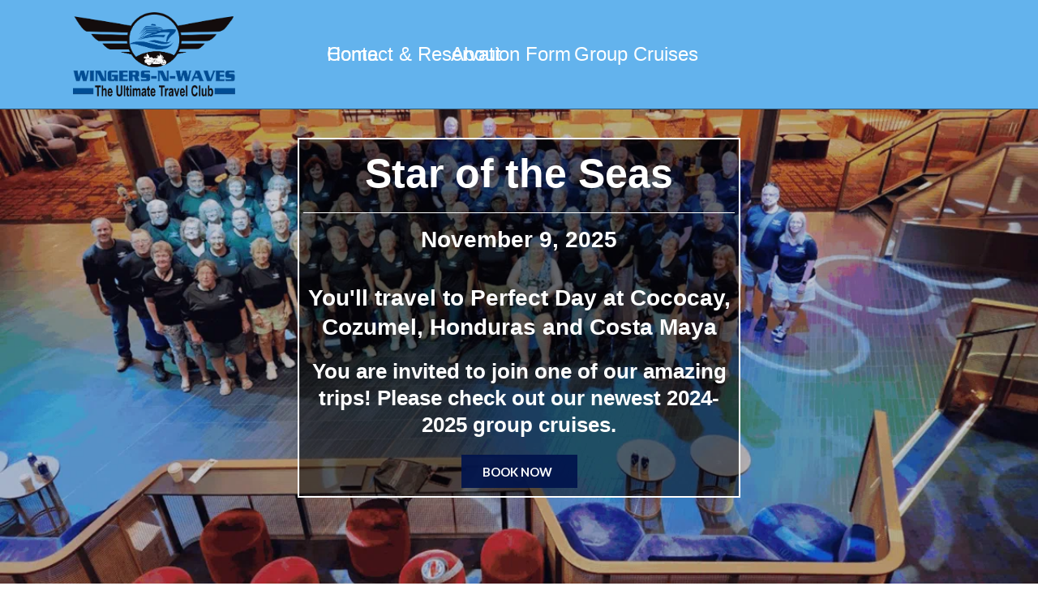

--- FILE ---
content_type: text/html; charset=utf-8
request_url: https://wingersnwaves.com/star-of-the-seas?fbclid=IwAR0hY4xqHSNwrfurSxL4_az8T6zSjHkXw_fiAI-xnO1W2KH9yZkvwFPP2eM
body_size: 41157
content:
<!DOCTYPE html><html  lang="en" data-capo=""><head><meta charset="utf-8">
<meta name="viewport" content="width=device-width, initial-scale=1">
<link rel="preconnect" href="https://fonts.gstatic.com/" crossorigin="anonymous">
<link rel="stylesheet" href="https://fonts.googleapis.com/css?family=Lato:100,100i,200,200i,300,300i,400,400i,500,500i,600,600i,700,700i,800,800i,900,900i%7COpen%20Sans:100,100i,200,200i,300,300i,400,400i,500,500i,600,600i,700,700i,800,800i,900,900i%7CMontserrat:100,100i,200,200i,300,300i,400,400i,500,500i,600,600i,700,700i,800,800i,900,900i%7CMulish:100,100i,200,200i,300,300i,400,400i,500,500i,600,600i,700,700i,800,800i,900,900i%7CAveria%20Serif%20Libre:100,100i,200,200i,300,300i,400,400i,500,500i,600,600i,700,700i,800,800i,900,900i%7CAverage%20Sans:100,100i,200,200i,300,300i,400,400i,500,500i,600,600i,700,700i,800,800i,900,900i%7CAveria%20Sans%20Libre:100,100i,200,200i,300,300i,400,400i,500,500i,600,600i,700,700i,800,800i,900,900i%7CAveria%20Libre:100,100i,200,200i,300,300i,400,400i,500,500i,600,600i,700,700i,800,800i,900,900i%7C'Arial':100,100i,200,200i,300,300i,400,400i,500,500i,600,600i,700,700i,800,800i,900,900i%7C'Lato':100,100i,200,200i,300,300i,400,400i,500,500i,600,600i,700,700i,800,800i,900,900i&display=swap" media="print" onload="this.media='all'">
<style type="text/css"> 

 :root{ --primary: #37ca37;
--secondary: #188bf6;
--white: #ffffff;
--gray: #cbd5e0;
--black: #000000;
--red: #e93d3d;
--orange: #f6ad55;
--yellow: #faf089;
--green: #9ae6b4;
--teal: #81e6d9;
--malibu: #63b3ed;
--indigo: #757BBD;
--purple: #d6bcfa;
--pink: #fbb6ce;
--transparent: transparent;
--overlay: rgba(0, 0, 0, 0.5);
--color-lbzbsjhd: #0A0D34;
--color-lbzbzrc6: #B2B7FF;
--color-lbzc34n3: rgba(255,255,255,0.14);
--color-lbzc6ke9: #3F49D1;
--color-lbzes69u: #F7F7F8;
--color-lkooxngh: rgba(0,0,0,0.27);
--color-lkos596v: rgba(0,20,76,0.92);
--arial: 'Arial';
--lato: 'Lato';
--open-sans: 'Open Sans';
--montserrat: 'Montserrat';
--mulish: 'Mulish';
--averia-serif-libre: 'Averia Serif Libre';
--average-sans: 'Average Sans';
--averia-sans-libre: 'Averia Sans Libre';
--averia-libre: 'Averia Libre';
--'arial': ''Arial'';
--'lato': ''Lato'';
--headlinefont: 'Lato';
--contentfont: 'Montserrat';
--text-color: #000000;
--link-color: #188bf6; } .bg-fixed{bottom:0;top:0;left:0;right:0;position:fixed;overflow:auto;background-color:var(--secondary)} 
      
      .drop-zone-draggable .hl_main_popup{padding:0;margin-top:0;border-color:var(--gray);border-width:1px;border-style:solid;background-color:var(--transparent)}
      
      

      .drop-zone-draggable .row-FOESxf_2g-{margin-top:0;margin-bottom:0}
      .drop-zone-draggable .row-FOESxf_2g-{padding:15px 0;background-color:var(--transparent);border-color:var(--black);border-width:2px;border-style:solid;width:100%}
      
      
.drop-zone-draggable .col-N0utHqV8sp{padding:0;background-color:var(--transparent);width:100%;border-color:var(--black);border-width:2px;border-style:solid;margin-top:0;margin-bottom:0}

      .drop-zone-draggable .video-Fo9H5hCGF9{margin-top:0;margin-bottom:0}
      .drop-zone-draggable .cvideo-Fo9H5hCGF9{padding:10px;background-color:var(--transparent);border-color:var(--black);border-width:2px;border-style:solid}
      
      
#hl_main_popup{padding:0;margin-top:0;border-color:var(--gray);border-width:1px;border-style:solid;background-color:var(--transparent);width:960px} #col-N0utHqV8sp>.inner{flex-direction:column;justify-content:center;align-items:inherit;flex-wrap:nowrap} 
 /* ---- Header styles ----- */  
 :root{--secondary:#188bf6;--white:#ffffff;--black:#000000;--malibu:#63b3ed;--transparent:transparent;--overlay:rgba(0, 0, 0, 0.5);--color-lbzbsjhd:#0A0D34}.hl_page-preview--content .row--JsWlvsFSb,.hl_page-preview--content .section-80bsuECoVJ{padding:0;margin-top:0;margin-bottom:0;background-color:var(--malibu);border-color:var(--overlay);border-width:1px;border-style:solid}.hl_page-preview--content .row--JsWlvsFSb{background-color:var(--transparent);border-color:var(--black);border-width:2px;width:100%}.hl_page-preview--content .col-7-SKiyc2qs{width:100%}.hl_page-preview--content .cnav-menu-8BABuIoWTX,.hl_page-preview--content .col-7-SKiyc2qs>.inner{margin-top:0;background-color:var(--transparent);border-color:var(--black);border-width:2px;border-style:solid}.hl_page-preview--content .col-7-SKiyc2qs>.inner{padding:0;width:100%;margin-bottom:0}.hl_page-preview--content .cnav-menu-8BABuIoWTX{font-family:var(--arial);padding:15px 0 15px 75px;mobile-background-color:var(--transparent);color:var(--white);bold-text-color:var(--text-color);italic-text-color:var(--text-color);underline-text-color:var(--text-color);icon-color:var(--text-color);secondary-color:var(--color-lbzbsjhd);nav-menu-item-hover-background-color:var(--transparent);line-height:0;text-transform:none;letter-spacing:0;text-align:center;nav-menu-item-spacing-x:45px;nav-menu-item-spacing-y:0;dropdown-background:var(--secondary);dropdown-text-color:var(--white);dropdown-hover-color:var(--color-lbzbsjhd);dropdown-item-spacing:34px}#section-80bsuECoVJ>.inner{max-width:100%}#col-7-SKiyc2qs>.inner{flex-direction:column;justify-content:center;align-items:inherit;flex-wrap:nowrap}.--mobile #nav-menu-8BABuIoWTX .nav-menu{font-size:25px;font-weight:undefined}#nav-menu-8BABuIoWTX .nav-menu{font-size:24px;font-weight:undefined}#nav-menu-popup.nav-menu-8BABuIoWTX .nav-menu-body{background:var(--transparent)}#nav-menu-8BABuIoWTX .nav-menu li.nav-menu-item{display:flex;align-items:center;white-space:nowrap}#nav-menu-8BABuIoWTX .items-cart-active{color:#155eef}#nav-menu-8BABuIoWTX .items-cart{color:undefined}#nav-menu-8BABuIoWTX .nav-menu .nav-menu-item a,#nav-menu-popup.nav-menu-8BABuIoWTX .nav-menu .nav-menu-item a{color:var(--white);cursor:pointer;height:inherit;display:flex;align-items:center;padding:0 45px;transition:all .3s ease}#nav-menu-8BABuIoWTX .nav-menu .nav-menu-item:hover a{color:var(--color-lbzbsjhd);background:var(--transparent)}#nav-menu-8BABuIoWTX .nav-menu .dropdown-menu .dropdown-item:hover a,#nav-menu-popup.nav-menu-8BABuIoWTX .nav-menu .nav-menu-item:hover a,#nav-menu-popup.nav-menu-8BABuIoWTX .nav-menu-body .nav-menu .nav-menu-item:hover{color:var(--color-lbzbsjhd)}.--mobile #nav-menu-8BABuIoWTX .nav-menu .dropdown-menu .dropdown-item{font-size:23px;font-weight:undefined}#nav-menu-popup.nav-menu-8BABuIoWTX .nav-menu{font-size:25px;font-family:var(--arial);font-weight:undefined}#nav-menu-8BABuIoWTX .nav-menu-mobile span::before,#nav-menu-popup.nav-menu-8BABuIoWTX .nav-menu-body .close-menu{color:var(--text-color);font-size:25px;font-weight:600}#nav-menu-popup.nav-menu-8BABuIoWTX .nav-menu-body .nav-menu .nav-menu-item{color:var(--white);text-align:center;transition:all .3s ease;font-size:23px;font-weight:undefined}#nav-menu-8BABuIoWTX .nav-menu .dropdown-menu .dropdown-item{font-size:22px;text-align:center;font-weight:undefined}#nav-menu-8BABuIoWTX .nav-menu .dropdown-menu .dropdown-item a,#nav-menu-popup.nav-menu-8BABuIoWTX .nav-menu .nav-dropdown-menu .nav-menu-item:hover a{color:var(--white);background:var(--secondary);padding:34px;transition:all .3s ease}#nav-menu-popup.nav-menu-8BABuIoWTX .nav-menu-body .nav-dropdown-menu .nav-menu-item{background:var(--secondary);font-size:23px;font-weight:undefined}#nav-menu-popup.nav-menu-8BABuIoWTX .nav-menu-body .nav-dropdown-menu .nav-menu-item a{color:var(--white)}#nav-menu-popup.nav-menu-8BABuIoWTX .nav-menu-body .nav-dropdown-menu .nav-menu-item:hover a{color:var(--color-lbzbsjhd)}#nav-menu-8BABuIoWTX .nav-menu-mobile span::before{cursor:pointer;content:"";font-family:"Font Awesome 5 Free"}@media screen and (min-width:0px) and (max-width:480px){.nav-menu-8BABuIoWTX .branding .title{font-size:25px;line-height:0;font-weight:undefined}#nav-menu-8BABuIoWTX .hl-autocomplete-results li{font-size:25px}}@media screen and (min-width:481px) and (max-width:10000px){.nav-menu-8BABuIoWTX .branding .title{font-size:24px;line-height:0;font-weight:undefined}#nav-menu-8BABuIoWTX .hl-autocomplete-results li{font-size:24px}}#nav-menu-8BABuIoWTX strong{font-weight:700}#nav-menu-8BABuIoWTX em,#nav-menu-8BABuIoWTX strong,#nav-menu-8BABuIoWTX u{color:var(--text-color)!important}#nav-menu-8BABuIoWTX .hl-autocomplete-input{border:1px solid #cacaca;margin:1px;border-radius:16px}#nav-menu-8BABuIoWTX .hl-autocomplete{font-family:inherit}#nav-menu-8BABuIoWTX .hl-autocomplete-button{background:#fff}#nav-menu-8BABuIoWTX .hl-autocomplete-input-wrapper{color:#000;background-color:#fff}#nav-menu-8BABuIoWTX .hl-autocomplete-results{border:1px solid #cacaca;border-top:none;border-radius:16px;border-top-left-radius:0;border-top-right-radius:0;color:var(--white);background-color:var(--transparent)}#nav-menu-8BABuIoWTX .hl-autocomplete-input:hover{border-width:1.5px;margin:.5px}#nav-menu-8BABuIoWTX .hl-autocomplete-input:focus-within{border-width:2px;margin:0} 
 /* ---- Section styles ----- */ 
:root{--secondary:#188bf6;--white:#ffffff;--black:#000000;--transparent:transparent;--overlay:rgba(0, 0, 0, 0.5);--color-lbzbsjhd:#0A0D34;--color-lbzc6ke9:#3F49D1;--color-lkos596v:rgba(0,20,76,0.92)}.hl_page-preview--content .section-2nJiBRRbJt{padding:20px 0 0;margin-top:0;margin-bottom:0;background-color:var(--color-lbzbsjhd);border-color:var(--black);border-width:2px;border-style:solid}.hl_page-preview--content .col-l4jp498PHn .inner,.hl_page-preview--content .row-hNyCmXjhig{margin-top:0;margin-bottom:0;padding:15px 0;background-color:var(--transparent);border-color:var(--black);border-width:2px;border-style:solid;width:45%}.hl_page-preview--content .col-l4jp498PHn{width:100%}.hl_page-preview--content .col-l4jp498PHn .inner{padding:10px 5px;background-color:var(--overlay);width:100%;border-color:var(--white)}.hl_page-preview--content .heading-2sAmJwFIEZ{margin-top:0;margin-bottom:20px}.hl_page-preview--content .cheading-2sAmJwFIEZ{font-family:var(--arial);background-color:var(--transparent);color:var(--secondary);icon-color:var(--white);font-weight:400;padding:0;opacity:1;text-shadow:0 0 0 transparent;border-color:var(--black);border-width:2px;border-style:solid;line-height:1.3em;letter-spacing:0;text-align:center}.hl_page-preview--content .paragraph-QBWzRnz8Q5{margin-top:0;margin-bottom:0}.hl_page-preview--content .cparagraph-QBWzRnz8Q5{font-family:var(--arial);background-color:var(--transparent);color:var(--white);icon-color:var(--white);font-weight:400;padding:0;opacity:1;text-shadow:0 0 0 transparent;border-color:var(--black);border-width:2px;border-style:solid;line-height:1.3em;letter-spacing:0;text-align:center}.hl_page-preview--content .button-h85YMbOtcLS{margin-top:20px;margin-bottom:0;text-align:center}.hl_page-preview--content .cbutton-h85YMbOtcLS{font-family:var(--headlinefont);background-color:var(--color-lkos596v);color:var(--white);secondary-color:var(--color-lbzc6ke9);text-decoration:none;padding:10px 25px 10px 20px;font-weight:700;border-color:var(--transparent);border-width:1px;border-style:solid;letter-spacing:0;text-transform:none;text-shadow:0 0 0 transparent;width:auto%}.hl_page-preview--content .heading-vd87zIIlgKr{margin-top:0;margin-bottom:0}.hl_page-preview--content .cheading-vd87zIIlgKr{font-family:var(--arial);background-color:var(--transparent);color:var(--text-color);icon-color:var(--text-color);font-weight:400;padding:0;opacity:1;text-shadow:0 0 0 transparent;border-color:var(--black);border-width:2px;border-style:solid;line-height:1.3em;letter-spacing:0;text-align:center}.hl_page-preview--content .divider-trh0Mq2S0m1{margin-top:0;margin-bottom:0;padding-top:10px;padding-bottom:10px}.hl_page-preview--content .cdivider-trh0Mq2S0m1{padding-top:5px;padding-bottom:5px}.hl_page-preview--content .col-wYC46SwB4LH .inner,.hl_page-preview--content .row-vbXm7_aaL4M{margin-top:0;margin-bottom:0;padding:20px 0;background-color:var(--transparent);border-color:var(--black);border-width:2px;border-style:solid;width:100%}.hl_page-preview--content .col-wYC46SwB4LH{width:100%}.hl_page-preview--content .col-wYC46SwB4LH .inner{padding:10px 5px}.hl_page-preview--content .divider-AvNrPIUwAJK{margin-top:0;margin-bottom:0;padding-top:10px;padding-bottom:10px}.hl_page-preview--content .cdivider-AvNrPIUwAJK{padding-top:5px;padding-bottom:5px}#section-2nJiBRRbJt>.inner{max-width:100%}#col-l4jp498PHn>.inner,#col-wYC46SwB4LH>.inner{flex-direction:column;justify-content:center;align-items:inherit;flex-wrap:nowrap}.heading-2sAmJwFIEZ,.heading-vd87zIIlgKr,.paragraph-QBWzRnz8Q5{font-weight:400}.heading-2sAmJwFIEZ strong{font-weight:700}.heading-2sAmJwFIEZ em,.heading-2sAmJwFIEZ strong,.heading-2sAmJwFIEZ u,.paragraph-QBWzRnz8Q5 em,.paragraph-QBWzRnz8Q5 u{color:var(--white)!important}.heading-2sAmJwFIEZ a,.heading-2sAmJwFIEZ a *,.paragraph-QBWzRnz8Q5 a,.paragraph-QBWzRnz8Q5 a *{color:var(--white)!important;text-decoration:none}.heading-2sAmJwFIEZ a:hover,.heading-vd87zIIlgKr a:hover,.paragraph-QBWzRnz8Q5 a:hover{text-decoration:underline}@media screen and (min-width:0px) and (max-width:480px){.heading-2sAmJwFIEZ h1,.heading-2sAmJwFIEZ h2,.heading-2sAmJwFIEZ h3,.heading-2sAmJwFIEZ h4,.heading-2sAmJwFIEZ h5,.heading-2sAmJwFIEZ h6,.heading-2sAmJwFIEZ ul li,.heading-2sAmJwFIEZ.text-output{font-size:28px!important}}@media screen and (min-width:481px) and (max-width:10000px){.heading-2sAmJwFIEZ h1,.heading-2sAmJwFIEZ h2,.heading-2sAmJwFIEZ h3,.heading-2sAmJwFIEZ h4,.heading-2sAmJwFIEZ h5,.heading-2sAmJwFIEZ h6,.heading-2sAmJwFIEZ ul li,.heading-2sAmJwFIEZ.text-output{font-size:28px!important}}.heading-2sAmJwFIEZ.text-output h1:first-child:before,.heading-2sAmJwFIEZ.text-output h2:first-child:before,.heading-2sAmJwFIEZ.text-output h3:first-child:before,.heading-2sAmJwFIEZ.text-output h4:first-child:before,.heading-2sAmJwFIEZ.text-output h5:first-child:before,.heading-2sAmJwFIEZ.text-output h6:first-child:before,.heading-2sAmJwFIEZ.text-output p:first-child:before,.paragraph-QBWzRnz8Q5.text-output h1:first-child:before,.paragraph-QBWzRnz8Q5.text-output h2:first-child:before,.paragraph-QBWzRnz8Q5.text-output h3:first-child:before,.paragraph-QBWzRnz8Q5.text-output h4:first-child:before,.paragraph-QBWzRnz8Q5.text-output h5:first-child:before,.paragraph-QBWzRnz8Q5.text-output h6:first-child:before,.paragraph-QBWzRnz8Q5.text-output p:first-child:before{color:var(--white);content:'\';
    font-family: '';margin-right:5px;font-weight:700}.heading-vd87zIIlgKr strong,.paragraph-QBWzRnz8Q5 strong{color:var(--white)!important;font-weight:700}@media screen and (min-width:0px) and (max-width:480px){.paragraph-QBWzRnz8Q5 h1,.paragraph-QBWzRnz8Q5 h2,.paragraph-QBWzRnz8Q5 h3,.paragraph-QBWzRnz8Q5 h4,.paragraph-QBWzRnz8Q5 h5,.paragraph-QBWzRnz8Q5 h6,.paragraph-QBWzRnz8Q5 ul li,.paragraph-QBWzRnz8Q5.text-output{font-size:15px!important}}@media screen and (min-width:481px) and (max-width:10000px){.paragraph-QBWzRnz8Q5 h1,.paragraph-QBWzRnz8Q5 h2,.paragraph-QBWzRnz8Q5 h3,.paragraph-QBWzRnz8Q5 h4,.paragraph-QBWzRnz8Q5 h5,.paragraph-QBWzRnz8Q5 h6,.paragraph-QBWzRnz8Q5 ul li,.paragraph-QBWzRnz8Q5.text-output{font-size:26px!important}}@media screen and (min-width:481px) and (max-width:10000px){.button-h85YMbOtcLS .button-icon-end,.button-h85YMbOtcLS .button-icon-start,.button-h85YMbOtcLS .main-heading-button{font-size:15px}.button-h85YMbOtcLS .button-icon-start{margin-right:5px}.button-h85YMbOtcLS .button-icon-end{margin-left:5px}.button-h85YMbOtcLS .sub-heading-button{font-size:15px;color:var(--color-lbzc6ke9)}}@media screen and (min-width:0px) and (max-width:480px){.button-h85YMbOtcLS .button-icon-end,.button-h85YMbOtcLS .button-icon-start,.button-h85YMbOtcLS .main-heading-button{font-size:15px}.button-h85YMbOtcLS .button-icon-start{margin-right:5px}.button-h85YMbOtcLS .button-icon-end{margin-left:5px}.button-h85YMbOtcLS .sub-heading-button{font-size:15px;color:var(--color-lbzc6ke9)}}.heading-vd87zIIlgKr em,.heading-vd87zIIlgKr u{color:var(--text-color)!important}.heading-vd87zIIlgKr a,.heading-vd87zIIlgKr a *{color:var(--link-color)!important;text-decoration:none}@media screen and (min-width:0px) and (max-width:480px){.heading-vd87zIIlgKr h1,.heading-vd87zIIlgKr h2,.heading-vd87zIIlgKr h3,.heading-vd87zIIlgKr h4,.heading-vd87zIIlgKr h5,.heading-vd87zIIlgKr h6,.heading-vd87zIIlgKr ul li,.heading-vd87zIIlgKr.text-output{font-size:32px!important}}@media screen and (min-width:481px) and (max-width:10000px){.heading-vd87zIIlgKr h1,.heading-vd87zIIlgKr h2,.heading-vd87zIIlgKr h3,.heading-vd87zIIlgKr h4,.heading-vd87zIIlgKr h5,.heading-vd87zIIlgKr h6,.heading-vd87zIIlgKr ul li,.heading-vd87zIIlgKr.text-output{font-size:50px!important}}.heading-vd87zIIlgKr.text-output h1:first-child:before,.heading-vd87zIIlgKr.text-output h2:first-child:before,.heading-vd87zIIlgKr.text-output h3:first-child:before,.heading-vd87zIIlgKr.text-output h4:first-child:before,.heading-vd87zIIlgKr.text-output h5:first-child:before,.heading-vd87zIIlgKr.text-output h6:first-child:before,.heading-vd87zIIlgKr.text-output p:first-child:before{color:var(--text-color);content:'\';
    font-family: '';margin-right:5px;font-weight:700}.divider-trh0Mq2S0m1 .divider-element{width:100%;border-top:1px solid var(--white);margin:0 auto}.divider-AvNrPIUwAJK .divider-element{width:100%;border-top:1px solid var(--transparent);margin:0 auto} 
 /* ---- Section styles ----- */ 
:root{--secondary:#188bf6;--white:#ffffff;--black:#000000;--transparent:transparent}.hl_page-preview--content .section-jpzetPKr-h{padding:20px 0;margin-top:0;margin-bottom:0;background-color:var(--secondary);border-color:var(--black);border-width:2px;border-style:solid}.hl_page-preview--content .col-7zd9SdyZ4F .inner,.hl_page-preview--content .col-AwmzvNADDD .inner,.hl_page-preview--content .row-ZrA-XuFPOq{margin-top:0;margin-bottom:0;padding:15px 0;background-color:var(--transparent);border-color:var(--black);border-width:2px;border-style:solid;width:100%}.hl_page-preview--content .col-AwmzvNADDD{width:100%}.hl_page-preview--content .col-7zd9SdyZ4F .inner,.hl_page-preview--content .col-AwmzvNADDD .inner{padding:10px 5px}.hl_page-preview--content .image-Uz7eCE05TG{margin-top:0;margin-bottom:0}.hl_page-preview--content .cimage-Uz7eCE05TG{padding:10px;background-color:var(--transparent);opacity:1;text-align:center}.hl_page-preview--content .heading-9ZsyX7TRVi{margin-top:0;margin-bottom:0}.hl_page-preview--content .cheading-9ZsyX7TRVi,.hl_page-preview--content .row-rm3QXA2OxT{background-color:var(--transparent);border-color:var(--black);border-width:2px;border-style:solid}.hl_page-preview--content .cheading-9ZsyX7TRVi{font-family:var(--headlinefont);color:var(--text-color);icon-color:var(--text-color);font-weight:400;padding:0;opacity:1;text-shadow:0 0 0 transparent;line-height:1.3em;letter-spacing:0;text-align:center}.hl_page-preview--content .row-rm3QXA2OxT{margin-top:0;margin-bottom:0;padding:15px 0;width:100%}.hl_page-preview--content .col-7zd9SdyZ4F{width:100%}.hl_page-preview--content .image-PSqY7FKxOQ{margin-top:0;margin-bottom:0}.hl_page-preview--content .cimage-PSqY7FKxOQ{padding:10px;background-color:var(--transparent);opacity:1;text-align:center}#section-jpzetPKr-h>.inner{max-width:1170px}#col-7zd9SdyZ4F>.inner,#col-AwmzvNADDD>.inner{flex-direction:column;justify-content:center;align-items:inherit;flex-wrap:nowrap}.heading-9ZsyX7TRVi{font-weight:400}.heading-9ZsyX7TRVi strong{color:var(--white)!important;font-weight:700}.heading-9ZsyX7TRVi em,.heading-9ZsyX7TRVi u{color:var(--text-color)!important}.heading-9ZsyX7TRVi a,.heading-9ZsyX7TRVi a *{color:var(--white)!important;text-decoration:none}.heading-9ZsyX7TRVi a:hover{text-decoration:underline}@media screen and (min-width:0px) and (max-width:480px){.heading-9ZsyX7TRVi h1,.heading-9ZsyX7TRVi h2,.heading-9ZsyX7TRVi h3,.heading-9ZsyX7TRVi h4,.heading-9ZsyX7TRVi h5,.heading-9ZsyX7TRVi h6,.heading-9ZsyX7TRVi ul li,.heading-9ZsyX7TRVi.text-output{font-size:32px!important}}@media screen and (min-width:481px) and (max-width:10000px){.heading-9ZsyX7TRVi h1,.heading-9ZsyX7TRVi h2,.heading-9ZsyX7TRVi h3,.heading-9ZsyX7TRVi h4,.heading-9ZsyX7TRVi h5,.heading-9ZsyX7TRVi h6,.heading-9ZsyX7TRVi ul li,.heading-9ZsyX7TRVi.text-output{font-size:50px!important}}.heading-9ZsyX7TRVi.text-output h1:first-child:before,.heading-9ZsyX7TRVi.text-output h2:first-child:before,.heading-9ZsyX7TRVi.text-output h3:first-child:before,.heading-9ZsyX7TRVi.text-output h4:first-child:before,.heading-9ZsyX7TRVi.text-output h5:first-child:before,.heading-9ZsyX7TRVi.text-output h6:first-child:before,.heading-9ZsyX7TRVi.text-output p:first-child:before{color:var(--text-color);content:'\';
    font-family: '';margin-right:5px;font-weight:700} 
 /* ---- Section styles ----- */ 
:root{--white:#ffffff;--black:#000000;--transparent:transparent}.hl_page-preview--content .row-jmmuxjqC7Mp,.hl_page-preview--content .section-7jobBlJ8h6{padding:2px 0 100px;margin-top:0;margin-bottom:0;background-color:var(--black);border-color:var(--black);border-width:2px;border-style:solid}.hl_page-preview--content .row-jmmuxjqC7Mp{margin-top:100px;padding:15px 0;background-color:var(--transparent);width:100%}.hl_page-preview--content .col-dL34vaDUZLe{width:100%}.hl_page-preview--content .col-dL34vaDUZLe .inner,.hl_page-preview--content .col-mfZ8LpLD3zr .inner,.hl_page-preview--content .col-nMUK0VsEbIS .inner{padding:10px 5px;background-color:var(--transparent);width:100%;border-color:var(--black);border-width:2px;border-style:solid;margin-top:0;margin-bottom:0}.hl_page-preview--content .heading-GngBULDJSmj{margin-top:0;margin-bottom:0}.hl_page-preview--content .cheading-GngBULDJSmj{font-family:var(--arial);background-color:var(--transparent);color:var(--text-color);icon-color:var(--text-color);font-weight:400;padding:0;opacity:1;text-shadow:0 0 0 transparent;border-color:var(--black);border-width:2px;border-style:solid;line-height:1.3em;letter-spacing:0;text-align:center}.hl_page-preview--content .heading-MhqgtxskNn8{margin-top:0;margin-bottom:0}.hl_page-preview--content .cheading-MhqgtxskNn8,.hl_page-preview--content .row-97SAE5vNTMS{background-color:var(--transparent);border-color:var(--black);border-width:2px;border-style:solid}.hl_page-preview--content .cheading-MhqgtxskNn8{font-family:var(--arial);color:var(--text-color);icon-color:var(--text-color);font-weight:400;padding:0;opacity:1;text-shadow:0 0 0 transparent;line-height:1.3em;letter-spacing:0;text-align:center}.hl_page-preview--content .row-97SAE5vNTMS{margin-top:0;margin-bottom:0;padding:15px 0;width:100%}.hl_page-preview--content .col-nMUK0VsEbIS{width:100%}.hl_page-preview--content .row-FSG4EUW9yJG{margin-top:0;margin-bottom:0;padding:15px 0;background-color:var(--transparent);border-color:var(--black);border-width:2px;border-style:solid;width:100%}.hl_page-preview--content .col-mfZ8LpLD3zr{width:100%}.hl_page-preview--content .image-k5Z2kJbqqyX{margin-top:0;margin-bottom:0}.hl_page-preview--content .cimage-k5Z2kJbqqyX{padding:10px;background-color:var(--transparent);opacity:1;text-align:center}#section-7jobBlJ8h6>.inner{max-width:100%}#col-dL34vaDUZLe>.inner,#col-mfZ8LpLD3zr>.inner,#col-nMUK0VsEbIS>.inner{flex-direction:column;justify-content:center;align-items:inherit;flex-wrap:nowrap}.heading-GngBULDJSmj,.heading-MhqgtxskNn8{font-weight:400}.heading-GngBULDJSmj strong,.heading-MhqgtxskNn8 strong{color:var(--white)!important;font-weight:700}.heading-GngBULDJSmj em,.heading-GngBULDJSmj u,.heading-MhqgtxskNn8 em,.heading-MhqgtxskNn8 u{color:var(--text-color)!important}.heading-GngBULDJSmj a,.heading-GngBULDJSmj a *,.heading-MhqgtxskNn8 a,.heading-MhqgtxskNn8 a *{color:var(--link-color)!important;text-decoration:none}.heading-GngBULDJSmj a:hover,.heading-MhqgtxskNn8 a:hover{text-decoration:underline}@media screen and (min-width:0px) and (max-width:480px){.heading-GngBULDJSmj h1,.heading-GngBULDJSmj h2,.heading-GngBULDJSmj h3,.heading-GngBULDJSmj h4,.heading-GngBULDJSmj h5,.heading-GngBULDJSmj h6,.heading-GngBULDJSmj ul li,.heading-GngBULDJSmj.text-output{font-size:28px!important}}@media screen and (min-width:481px) and (max-width:10000px){.heading-GngBULDJSmj h1,.heading-GngBULDJSmj h2,.heading-GngBULDJSmj h3,.heading-GngBULDJSmj h4,.heading-GngBULDJSmj h5,.heading-GngBULDJSmj h6,.heading-GngBULDJSmj ul li,.heading-GngBULDJSmj.text-output{font-size:57px!important}}.heading-GngBULDJSmj.text-output h1:first-child:before,.heading-GngBULDJSmj.text-output h2:first-child:before,.heading-GngBULDJSmj.text-output h3:first-child:before,.heading-GngBULDJSmj.text-output h4:first-child:before,.heading-GngBULDJSmj.text-output h5:first-child:before,.heading-GngBULDJSmj.text-output h6:first-child:before,.heading-GngBULDJSmj.text-output p:first-child:before,.heading-MhqgtxskNn8.text-output h1:first-child:before,.heading-MhqgtxskNn8.text-output h2:first-child:before,.heading-MhqgtxskNn8.text-output h3:first-child:before,.heading-MhqgtxskNn8.text-output h4:first-child:before,.heading-MhqgtxskNn8.text-output h5:first-child:before,.heading-MhqgtxskNn8.text-output h6:first-child:before,.heading-MhqgtxskNn8.text-output p:first-child:before{color:var(--text-color);content:'\';
    font-family: '';margin-right:5px;font-weight:700}@media screen and (min-width:0px) and (max-width:480px){.heading-MhqgtxskNn8 h1,.heading-MhqgtxskNn8 h2,.heading-MhqgtxskNn8 h3,.heading-MhqgtxskNn8 h4,.heading-MhqgtxskNn8 h5,.heading-MhqgtxskNn8 h6,.heading-MhqgtxskNn8 ul li,.heading-MhqgtxskNn8.text-output{font-size:28px!important}}@media screen and (min-width:481px) and (max-width:10000px){.heading-MhqgtxskNn8 h1,.heading-MhqgtxskNn8 h2,.heading-MhqgtxskNn8 h3,.heading-MhqgtxskNn8 h4,.heading-MhqgtxskNn8 h5,.heading-MhqgtxskNn8 h6,.heading-MhqgtxskNn8 ul li,.heading-MhqgtxskNn8.text-output{font-size:54px!important}}
 /* ---- Footer styles ----- */  
 :root{--secondary:#188bf6;--white:#ffffff;--black:#000000;--green:#9ae6b4;--malibu:#63b3ed;--transparent:transparent;--color-lbzbsjhd:#0A0D34}.hl_page-preview--content .row-QXDi6RTvwS,.hl_page-preview--content .section-v2soUQnfVd{padding:120px 0 20px;margin-top:0;margin-bottom:0;background-color:var(--secondary);border-color:var(--black);border-width:2px;border-style:solid}.hl_page-preview--content .row-QXDi6RTvwS{padding:0;background-color:var(--transparent);width:100%}.hl_page-preview--content .col-6bOjP8HjI4{width:27.1%}.hl_page-preview--content .col-6bOjP8HjI4>.inner,.hl_page-preview--content .col-Y0OfzHKwMn>.inner,.hl_page-preview--content .col-y32wFc0P8p>.inner{padding:10px 5px;background-color:var(--transparent);width:27.1%;border-color:var(--black);border-width:2px;border-style:solid;margin-top:0;margin-bottom:0}.hl_page-preview--content #paragraph-eMRA9-gb3V,.hl_page-preview--content #paragraph-sKKds-hHOW,.hl_page-preview--content #paragraph-tFqnwdQH_O{margin-top:0;margin-bottom:0}.hl_page-preview--content .cparagraph-sKKds-hHOW,.hl_page-preview--content .cparagraph-tFqnwdQH_O{font-family:var(--arial);background-color:var(--transparent);color:var(--white);icon-color:var(--white);font-weight:400;padding:5px 0;opacity:1;text-shadow:0 0 0 transparent;border-color:var(--black);border-width:2px;border-style:solid;line-height:1.3em;letter-spacing:0;text-align:left}.hl_page-preview--content .col-Y0OfzHKwMn{width:47.9%}.hl_page-preview--content .col-Y0OfzHKwMn>.inner,.hl_page-preview--content .col-y32wFc0P8p>.inner{width:47.9%}.hl_page-preview--content .cparagraph-eMRA9-gb3V{font-family:var(--arial);background-color:var(--transparent);color:var(--white);icon-color:var(--white);font-weight:400;padding:0;opacity:1;text-shadow:0 0 0 transparent;border-color:var(--black);border-width:2px;border-style:solid;line-height:1.3em;letter-spacing:0;text-align:center}.hl_page-preview--content .col-y32wFc0P8p{width:25%}.hl_page-preview--content .col-y32wFc0P8p>.inner{width:25%}.hl_page-preview--content #heading-IJrcJBi6E2,.hl_page-preview--content #paragraph-Dk-RtIH7TE,.hl_page-preview--content .image-Rk2yXXSwDl{margin-top:0;margin-bottom:0}.hl_page-preview--content .image-Rk2yXXSwDl .image-container img{box-shadow:undefined}.hl_page-preview--content .cimage-Rk2yXXSwDl{padding:10px;background-color:var(--transparent);opacity:1;text-align:center}.hl_page-preview--content .col-a19pQkug_9>.inner,.hl_page-preview--content .row-5g8ZoTE8ph{margin-top:-250px;margin-bottom:0;padding:20px;background-color:var(--malibu);border-color:var(--black);border-width:2px;border-style:solid;width:100%}.hl_page-preview--content .col-a19pQkug_9{width:60.2%}.hl_page-preview--content .col-a19pQkug_9>.inner{padding:10px 30px;background-color:var(--transparent);width:60.2%;margin-top:0}.hl_page-preview--content .cparagraph-Dk-RtIH7TE{font-family:var(--arial);background-color:var(--transparent);color:var(--color-lbzbsjhd);icon-color:var(--white);font-weight:400;padding:0;opacity:1;text-shadow:0 0 0 transparent;border-color:var(--black);border-width:2px;border-style:solid;line-height:1.3em;letter-spacing:0;text-align:left}.hl_page-preview--content .divider--4j8wVRFsp{margin-top:0;margin-bottom:0;padding-top:10px;padding-bottom:10px}.hl_page-preview--content .cdivider--4j8wVRFsp{padding-top:0;padding-bottom:0}.hl_page-preview--content .cheading-IJrcJBi6E2,.hl_page-preview--content .col-xLQ4HMI4xJ>.inner{padding:0;background-color:var(--transparent);border-color:var(--black);border-width:2px;border-style:solid}.hl_page-preview--content .cheading-IJrcJBi6E2{font-family:var(--arial);color:var(--color-lbzbsjhd);icon-color:var(--white);font-weight:400;opacity:1;text-shadow:0 0 0 transparent;line-height:1.3em;letter-spacing:0;text-align:center}.hl_page-preview--content .col-xLQ4HMI4xJ{width:39.8%}.hl_page-preview--content .col-xLQ4HMI4xJ>.inner{width:39.8%;margin-top:0;margin-bottom:0}.hl_page-preview--content .button-EVNMn8jub7{margin-top:0;margin-bottom:0;text-align:center}.hl_page-preview--content .cbutton-EVNMn8jub7{font-family:var(--headlinefont);background-color:var(--color-lbzbsjhd);color:var(--white);secondary-color:var(--white);text-decoration:none;padding:15px 20px;font-weight:700;border-color:var(--green);border-width:2px;border-style:solid;letter-spacing:0;text-transform:none;text-shadow:0 0 0 transparent;width:auto%}.hl_page-preview--content #sub-heading-KfPJS-Zi_a,.hl_page-preview--content #sub-heading-w6GcXpnjv6{margin-top:0;margin-bottom:10px}.hl_page-preview--content .csub-heading-KfPJS-Zi_a,.hl_page-preview--content .csub-heading-w6GcXpnjv6{font-family:var(--arial);background-color:var(--transparent);color:var(--color-lbzbsjhd);icon-color:var(--white);font-weight:400;padding:0;opacity:1;text-shadow:0 0 0 transparent;border-color:var(--black);border-width:2px;border-style:solid;line-height:1.3em;letter-spacing:0;text-align:center}#section-v2soUQnfVd>.inner{max-width:1170px}#col-6bOjP8HjI4>.inner,#col-Y0OfzHKwMn>.inner,#col-a19pQkug_9>.inner,#col-xLQ4HMI4xJ>.inner,#col-y32wFc0P8p>.inner{flex-direction:column;justify-content:center;align-items:inherit;flex-wrap:nowrap}.heading-IJrcJBi6E2,.paragraph-Dk-RtIH7TE,.paragraph-eMRA9-gb3V,.paragraph-sKKds-hHOW,.paragraph-tFqnwdQH_O,.sub-heading-KfPJS-Zi_a,.sub-heading-w6GcXpnjv6{font-weight:undefined}.heading-IJrcJBi6E2 em,.heading-IJrcJBi6E2 u,.paragraph-Dk-RtIH7TE em,.paragraph-Dk-RtIH7TE u,.paragraph-eMRA9-gb3V em,.paragraph-eMRA9-gb3V strong,.paragraph-eMRA9-gb3V u,.paragraph-sKKds-hHOW em,.paragraph-sKKds-hHOW strong,.paragraph-sKKds-hHOW u,.paragraph-tFqnwdQH_O em,.paragraph-tFqnwdQH_O strong,.paragraph-tFqnwdQH_O u{color:var(--white)}.paragraph-eMRA9-gb3V a,.paragraph-eMRA9-gb3V a *,.paragraph-sKKds-hHOW a,.paragraph-sKKds-hHOW a *,.paragraph-tFqnwdQH_O a,.paragraph-tFqnwdQH_O a *{color:var(--white);text-decoration:none}.heading-IJrcJBi6E2 a u,.heading-IJrcJBi6E2 a:hover,.paragraph-Dk-RtIH7TE a u,.paragraph-Dk-RtIH7TE a:hover,.paragraph-eMRA9-gb3V a u,.paragraph-eMRA9-gb3V a:hover,.paragraph-sKKds-hHOW a u,.paragraph-sKKds-hHOW a:hover,.paragraph-tFqnwdQH_O a u,.paragraph-tFqnwdQH_O a:hover,.sub-heading-KfPJS-Zi_a a u,.sub-heading-KfPJS-Zi_a a:hover,.sub-heading-w6GcXpnjv6 a u,.sub-heading-w6GcXpnjv6 a:hover{text-decoration:underline}.heading-IJrcJBi6E2 a s,.paragraph-Dk-RtIH7TE a s,.paragraph-eMRA9-gb3V a s,.paragraph-sKKds-hHOW a s,.paragraph-tFqnwdQH_O a s,.sub-heading-KfPJS-Zi_a a s,.sub-heading-w6GcXpnjv6 a s{text-decoration:line-through}@media screen and (min-width:0px) and (max-width:480px){.paragraph-tFqnwdQH_O h1,.paragraph-tFqnwdQH_O h2,.paragraph-tFqnwdQH_O h3,.paragraph-tFqnwdQH_O h4,.paragraph-tFqnwdQH_O h5,.paragraph-tFqnwdQH_O h6,.paragraph-tFqnwdQH_O ul li,.paragraph-tFqnwdQH_O.text-output{font-size:14px!important;font-weight:undefined}}@media screen and (min-width:481px) and (max-width:10000px){.paragraph-tFqnwdQH_O h1,.paragraph-tFqnwdQH_O h2,.paragraph-tFqnwdQH_O h3,.paragraph-tFqnwdQH_O h4,.paragraph-tFqnwdQH_O h5,.paragraph-tFqnwdQH_O h6,.paragraph-tFqnwdQH_O ul li,.paragraph-tFqnwdQH_O.text-output{font-size:14px!important;font-weight:undefined}}.paragraph-tFqnwdQH_O.text-output h1:first-child:before,.paragraph-tFqnwdQH_O.text-output h2:first-child:before,.paragraph-tFqnwdQH_O.text-output h3:first-child:before,.paragraph-tFqnwdQH_O.text-output h4:first-child:before,.paragraph-tFqnwdQH_O.text-output h5:first-child:before,.paragraph-tFqnwdQH_O.text-output h6:first-child:before,.paragraph-tFqnwdQH_O.text-output p:first-child:before{color:var(--white);content:"";font-family:"Font Awesome 5 Free";margin-right:5px;font-weight:700}@media screen and (min-width:0px) and (max-width:480px){.paragraph-sKKds-hHOW h1,.paragraph-sKKds-hHOW h2,.paragraph-sKKds-hHOW h3,.paragraph-sKKds-hHOW h4,.paragraph-sKKds-hHOW h5,.paragraph-sKKds-hHOW h6,.paragraph-sKKds-hHOW ul li,.paragraph-sKKds-hHOW.text-output{font-size:14px!important;font-weight:undefined}}@media screen and (min-width:481px) and (max-width:10000px){.paragraph-sKKds-hHOW h1,.paragraph-sKKds-hHOW h2,.paragraph-sKKds-hHOW h3,.paragraph-sKKds-hHOW h4,.paragraph-sKKds-hHOW h5,.paragraph-sKKds-hHOW h6,.paragraph-sKKds-hHOW ul li,.paragraph-sKKds-hHOW.text-output{font-size:14px!important;font-weight:undefined}}.paragraph-sKKds-hHOW.text-output h1:first-child:before,.paragraph-sKKds-hHOW.text-output h2:first-child:before,.paragraph-sKKds-hHOW.text-output h3:first-child:before,.paragraph-sKKds-hHOW.text-output h4:first-child:before,.paragraph-sKKds-hHOW.text-output h5:first-child:before,.paragraph-sKKds-hHOW.text-output h6:first-child:before,.paragraph-sKKds-hHOW.text-output p:first-child:before{color:var(--white);content:"";font-family:"Font Awesome 5 Free";margin-right:5px;font-weight:700}@media screen and (min-width:0px) and (max-width:480px){.paragraph-eMRA9-gb3V h1,.paragraph-eMRA9-gb3V h2,.paragraph-eMRA9-gb3V h3,.paragraph-eMRA9-gb3V h4,.paragraph-eMRA9-gb3V h5,.paragraph-eMRA9-gb3V h6,.paragraph-eMRA9-gb3V ul li,.paragraph-eMRA9-gb3V.text-output{font-size:14px!important;font-weight:undefined}}@media screen and (min-width:481px) and (max-width:10000px){.paragraph-eMRA9-gb3V h1,.paragraph-eMRA9-gb3V h2,.paragraph-eMRA9-gb3V h3,.paragraph-eMRA9-gb3V h4,.paragraph-eMRA9-gb3V h5,.paragraph-eMRA9-gb3V h6,.paragraph-eMRA9-gb3V ul li,.paragraph-eMRA9-gb3V.text-output{font-size:14px!important;font-weight:undefined}}.heading-IJrcJBi6E2.text-output h1:first-child:before,.heading-IJrcJBi6E2.text-output h2:first-child:before,.heading-IJrcJBi6E2.text-output h3:first-child:before,.heading-IJrcJBi6E2.text-output h4:first-child:before,.heading-IJrcJBi6E2.text-output h5:first-child:before,.heading-IJrcJBi6E2.text-output h6:first-child:before,.heading-IJrcJBi6E2.text-output p:first-child:before,.paragraph-Dk-RtIH7TE.text-output h1:first-child:before,.paragraph-Dk-RtIH7TE.text-output h2:first-child:before,.paragraph-Dk-RtIH7TE.text-output h3:first-child:before,.paragraph-Dk-RtIH7TE.text-output h4:first-child:before,.paragraph-Dk-RtIH7TE.text-output h5:first-child:before,.paragraph-Dk-RtIH7TE.text-output h6:first-child:before,.paragraph-Dk-RtIH7TE.text-output p:first-child:before,.paragraph-eMRA9-gb3V.text-output h1:first-child:before,.paragraph-eMRA9-gb3V.text-output h2:first-child:before,.paragraph-eMRA9-gb3V.text-output h3:first-child:before,.paragraph-eMRA9-gb3V.text-output h4:first-child:before,.paragraph-eMRA9-gb3V.text-output h5:first-child:before,.paragraph-eMRA9-gb3V.text-output h6:first-child:before,.paragraph-eMRA9-gb3V.text-output p:first-child:before,.sub-heading-KfPJS-Zi_a.text-output h1:first-child:before,.sub-heading-KfPJS-Zi_a.text-output h2:first-child:before,.sub-heading-KfPJS-Zi_a.text-output h3:first-child:before,.sub-heading-KfPJS-Zi_a.text-output h4:first-child:before,.sub-heading-KfPJS-Zi_a.text-output h5:first-child:before,.sub-heading-KfPJS-Zi_a.text-output h6:first-child:before,.sub-heading-KfPJS-Zi_a.text-output p:first-child:before,.sub-heading-w6GcXpnjv6.text-output h1:first-child:before,.sub-heading-w6GcXpnjv6.text-output h2:first-child:before,.sub-heading-w6GcXpnjv6.text-output h3:first-child:before,.sub-heading-w6GcXpnjv6.text-output h4:first-child:before,.sub-heading-w6GcXpnjv6.text-output h5:first-child:before,.sub-heading-w6GcXpnjv6.text-output h6:first-child:before,.sub-heading-w6GcXpnjv6.text-output p:first-child:before{color:var(--white);content:'\';
    font-family: '';margin-right:5px;font-weight:700}.heading-IJrcJBi6E2 strong,.paragraph-Dk-RtIH7TE strong{color:var(--color-lbzbsjhd)}.paragraph-Dk-RtIH7TE a,.paragraph-Dk-RtIH7TE a *{color:var(--color-lbzbsjhd);text-decoration:none}@media screen and (min-width:0px) and (max-width:480px){.paragraph-Dk-RtIH7TE h1,.paragraph-Dk-RtIH7TE h2,.paragraph-Dk-RtIH7TE h3,.paragraph-Dk-RtIH7TE h4,.paragraph-Dk-RtIH7TE h5,.paragraph-Dk-RtIH7TE h6,.paragraph-Dk-RtIH7TE ul li,.paragraph-Dk-RtIH7TE.text-output{font-size:15px!important;font-weight:undefined}}@media screen and (min-width:481px) and (max-width:10000px){.paragraph-Dk-RtIH7TE h1,.paragraph-Dk-RtIH7TE h2,.paragraph-Dk-RtIH7TE h3,.paragraph-Dk-RtIH7TE h4,.paragraph-Dk-RtIH7TE h5,.paragraph-Dk-RtIH7TE h6,.paragraph-Dk-RtIH7TE ul li,.paragraph-Dk-RtIH7TE.text-output{font-size:18px!important;font-weight:undefined}}.divider--4j8wVRFsp .divider-element{width:100%;border-top:1px solid var(--white);margin:0 auto}.heading-IJrcJBi6E2 a,.heading-IJrcJBi6E2 a *{color:var(--white);text-decoration:none}@media screen and (min-width:0px) and (max-width:480px){.heading-IJrcJBi6E2 h1,.heading-IJrcJBi6E2 h2,.heading-IJrcJBi6E2 h3,.heading-IJrcJBi6E2 h4,.heading-IJrcJBi6E2 h5,.heading-IJrcJBi6E2 h6,.heading-IJrcJBi6E2 ul li,.heading-IJrcJBi6E2.text-output{font-size:28px!important;font-weight:undefined}}@media screen and (min-width:481px) and (max-width:10000px){.heading-IJrcJBi6E2 h1,.heading-IJrcJBi6E2 h2,.heading-IJrcJBi6E2 h3,.heading-IJrcJBi6E2 h4,.heading-IJrcJBi6E2 h5,.heading-IJrcJBi6E2 h6,.heading-IJrcJBi6E2 ul li,.heading-IJrcJBi6E2.text-output{font-size:28px!important;font-weight:undefined}}@media screen and (min-width:481px) and (max-width:10000px){.button-EVNMn8jub7 .button-icon-end,.button-EVNMn8jub7 .button-icon-start,.button-EVNMn8jub7 .main-heading-button{font-size:20px;font-weight:undefined}.button-EVNMn8jub7 .button-icon-start{margin-right:5px}.button-EVNMn8jub7 .button-icon-end{margin-left:5px}.button-EVNMn8jub7 .sub-heading-button{font-size:15px;color:var(--white);font-weight:undefined}}@media screen and (min-width:0px) and (max-width:480px){.button-EVNMn8jub7 .button-icon-end,.button-EVNMn8jub7 .button-icon-start,.button-EVNMn8jub7 .main-heading-button{font-size:20px;font-weight:undefined}.button-EVNMn8jub7 .button-icon-start{margin-right:5px}.button-EVNMn8jub7 .button-icon-end{margin-left:5px}.button-EVNMn8jub7 .sub-heading-button{font-size:15px;color:var(--white);font-weight:undefined}}.sub-heading-KfPJS-Zi_a em,.sub-heading-KfPJS-Zi_a strong,.sub-heading-KfPJS-Zi_a u,.sub-heading-w6GcXpnjv6 em,.sub-heading-w6GcXpnjv6 strong,.sub-heading-w6GcXpnjv6 u{color:var(--white)}.sub-heading-KfPJS-Zi_a a,.sub-heading-KfPJS-Zi_a a *{color:var(--color-lbzbsjhd);text-decoration:none}@media screen and (min-width:0px) and (max-width:480px){.sub-heading-KfPJS-Zi_a h1,.sub-heading-KfPJS-Zi_a h2,.sub-heading-KfPJS-Zi_a h3,.sub-heading-KfPJS-Zi_a h4,.sub-heading-KfPJS-Zi_a h5,.sub-heading-KfPJS-Zi_a h6,.sub-heading-KfPJS-Zi_a ul li,.sub-heading-KfPJS-Zi_a.text-output{font-size:18px!important;font-weight:undefined}}@media screen and (min-width:481px) and (max-width:10000px){.sub-heading-KfPJS-Zi_a h1,.sub-heading-KfPJS-Zi_a h2,.sub-heading-KfPJS-Zi_a h3,.sub-heading-KfPJS-Zi_a h4,.sub-heading-KfPJS-Zi_a h5,.sub-heading-KfPJS-Zi_a h6,.sub-heading-KfPJS-Zi_a ul li,.sub-heading-KfPJS-Zi_a.text-output{font-size:19px!important;font-weight:undefined}}.sub-heading-w6GcXpnjv6 a,.sub-heading-w6GcXpnjv6 a *{color:var(--white);text-decoration:none}@media screen and (min-width:0px) and (max-width:480px){.sub-heading-w6GcXpnjv6 h1,.sub-heading-w6GcXpnjv6 h2,.sub-heading-w6GcXpnjv6 h3,.sub-heading-w6GcXpnjv6 h4,.sub-heading-w6GcXpnjv6 h5,.sub-heading-w6GcXpnjv6 h6,.sub-heading-w6GcXpnjv6 ul li,.sub-heading-w6GcXpnjv6.text-output{font-size:18px!important;font-weight:undefined}}@media screen and (min-width:481px) and (max-width:10000px){.sub-heading-w6GcXpnjv6 h1,.sub-heading-w6GcXpnjv6 h2,.sub-heading-w6GcXpnjv6 h3,.sub-heading-w6GcXpnjv6 h4,.sub-heading-w6GcXpnjv6 h5,.sub-heading-w6GcXpnjv6 h6,.sub-heading-w6GcXpnjv6 ul li,.sub-heading-w6GcXpnjv6.text-output{font-size:33px!important;font-weight:undefined}}

</style>
<style type="text/css">
  @media (max-width: 480px) {
        .bg-section-2nJiBRRbJt {
          background: url(https://images.leadconnectorhq.com/image/f_webp/q_80/r_768/u_https://assets.cdn.filesafe.space/PparelZqDQ1kxzAARNTm/media/64ee00048a282b6af4353751.gif);
    opacity: .8

        }
    }
    
    @media (min-width: 481px) and (max-width: 1024px) {
        .bg-section-2nJiBRRbJt {
          background: url(https://images.leadconnectorhq.com/image/f_webp/q_80/r_900/u_https://assets.cdn.filesafe.space/PparelZqDQ1kxzAARNTm/media/64ee00048a282b6af4353751.gif);
    opacity: .8

        }
    }

    @media (min-width: 1025px) {
        .bg-section-2nJiBRRbJt {
          background: url(https://images.leadconnectorhq.com/image/f_webp/q_80/r_1200/u_https://assets.cdn.filesafe.space/PparelZqDQ1kxzAARNTm/media/64ee00048a282b6af4353751.gif);
        opacity: .8

        }
    }
  </style>
<style type="text/css">
  @media (max-width: 480px) {
        .bg-section-7jobBlJ8h6 {
          background: url(https://images.leadconnectorhq.com/image/f_webp/q_80/r_768/u_https://assets.cdn.filesafe.space/PparelZqDQ1kxzAARNTm/media/64ee1864d8a4ac09ce371ece.jpeg);
    opacity: .5

        }
    }
    
    @media (min-width: 481px) and (max-width: 1024px) {
        .bg-section-7jobBlJ8h6 {
          background: url(https://images.leadconnectorhq.com/image/f_webp/q_80/r_900/u_https://assets.cdn.filesafe.space/PparelZqDQ1kxzAARNTm/media/64ee1864d8a4ac09ce371ece.jpeg);
    opacity: .5

        }
    }

    @media (min-width: 1025px) {
        .bg-section-7jobBlJ8h6 {
          background: url(https://images.leadconnectorhq.com/image/f_webp/q_80/r_1200/u_https://assets.cdn.filesafe.space/PparelZqDQ1kxzAARNTm/media/64ee1864d8a4ac09ce371ece.jpeg);
        opacity: .5

        }
    }
  </style>
<style>.flex{display:flex}.flex-col{flex-direction:column}.flex-wrap{flex-wrap:wrap}.flex-grow{flex-grow:9999}.align-center{align-items:center}.h-full{height:100%}.max-w-400{max-width:400px}.text-right{text-align:right}.d-grid{display:grid}.px-0{padding-left:0!important;padding-right:0!important}.gap-1{gap:.3rem}.items-end{align-items:flex-end}.relative{position:relative}.gap-2{gap:.625rem}.mt-20{margin-top:20px}.mt-8{margin-top:32px}.ml-3{margin-left:.75rem}.mr-10{margin-right:10px}.mt-4{margin-top:1rem}.mb-4{margin-bottom:1rem}.w-100{width:100%}.h-100{height:100%}.w-50{width:50%}.w-25{width:25%}.mw-100{max-width:100%}.noBorder{border:none!important}.iti__flag{background-image:url(https://stcdn.leadconnectorhq.com/intl-tel-input/17.0.12/img/flags.png)}.pointer{cursor:pointer}@media (-webkit-min-device-pixel-ratio:2),(min-resolution:192dpi){.iti__flag{background-image:url(https://stcdn.leadconnectorhq.com/intl-tel-input/17.0.12/img/flags@2x.png)}}.iti__country{display:flex;justify-content:space-between}@media (min-width:768px){.hl_wrapper.nav-shrink .hl_wrapper--inner.page-creator,body{padding-top:0}.hl_page-creator--menu{left:0;top:0;z-index:10}.hl_wrapper{padding-left:0}}@media (min-width:1200px){.hl_wrapper.nav-shrink{padding-left:0!important}}html body .hl_wrapper{height:100vh;overflow:hidden}body{margin:0;-webkit-font-smoothing:antialiased}img{border-style:none;vertical-align:middle}.bg-fixed{z-index:-1}.progress-outer{background-color:#f5f5f5;border-radius:inherit;box-shadow:inset 0 1px 2px rgba(0,0,0,.1);font-size:14px;height:35px;line-height:36px;overflow:hidden;padding-bottom:0;padding-top:0;width:100%}.progress-inner{box-shadow:inset 0 -1px 0 rgba(0,0,0,.15);color:#fff;float:left;font-size:14px;height:100%;padding-left:10px;padding-right:10px;transition:width .6s ease;width:0}.progress0{width:0}.progress10{width:10%}.progress20{width:20%}.progress30{width:30%}.progress40{width:40%}.progress50{width:50%}.progress60{width:60%}.progress70{width:70%}.progress80{width:80%}.progress90{width:90%}.progress100{width:100%}.progressbarOffsetWhite{background:#f5f5f5}.progressbarOffsetTransparentWhite{background-color:hsla(0,0%,100%,.5)}.progressbarOffsetBlack{background:#333}.progressbarOffsetTransparentBlack{background-color:hsla(0,0%,49%,.5)}.text-white{color:#fff}.text-bold{font-weight:700}.text-italic{font-style:italic}.text-bold-italic{font-style:italic;font-weight:700}.progressbarSmall{font-size:14px;height:35px;line-height:36px}.progressbarMedium{font-size:19px;height:45px;line-height:45px}.progressbarLarge{font-size:21px;height:65px;line-height:65px}.recaptcha-container{margin-bottom:1em}.recaptcha-container p{color:red;margin-top:1em}.button-recaptcha-container div:first-child{height:auto!important;width:100%!important}.card-el-error-msg{align-items:center;color:#e25950;display:flex;font-size:13px;justify-content:flex-start;padding:10px 0;text-align:center}.card-el-error-msg svg{color:#f87171;margin-right:2px}.hl-faq-child-heading{border:none;cursor:pointer;justify-content:space-between;outline:none;padding:15px;width:100%}.hl-faq-child-head,.hl-faq-child-heading{align-items:center;display:flex}.v-enter-active,.v-leave-active{transition:opacity .2s ease-out}.v-enter-from,.v-leave-to{opacity:0}.faq-separated-child{margin-bottom:10px}.hl-faq-child-panel img{border-radius:15px;cursor:pointer}.hl-faq-child-heading-icon.left{margin-right:1em}.expand-collapse-all-button{background-color:transparent;border:1px solid #d1d5db;border-radius:15px;color:#3b82f6;cursor:pointer;font-size:12px;font-weight:400;line-height:16px;margin:1em 0;padding:5px 15px}.hl-faq-child-panel{transition:padding .2s ease}.v-spinner .v-moon1{position:relative}.v-spinner .v-moon1,.v-spinner .v-moon2{animation:v-moonStretchDelay .6s linear 0s infinite;animation-fill-mode:forwards}.v-spinner .v-moon2{opacity:.8;position:absolute}.v-spinner .v-moon3{opacity:.1}@keyframes v-moonStretchDelay{to{transform:rotate(1turn)}}.generic-error-message{color:red;font-weight:500;margin-top:.5rem;text-align:center}#faq-overlay{background:var(--overlay);height:100vh;opacity:.8;width:100vw}#faq-overlay,#faq-popup{position:fixed;z-index:1000}#faq-popup{background:#fff;height:auto;left:50%;margin-left:-250px;margin-top:-250px;top:50%;width:500px}#popupclose{cursor:pointer;float:right;padding:10px}.popupcontent{height:auto!important;width:100%!important}#button{cursor:pointer}.dark{background-color:#000}.antialiased{-webkit-font-smoothing:antialiased;-moz-osx-font-smoothing:grayscale}.spotlight{background:linear-gradient(45deg,#00dc82,#36e4da 50%,#0047e1);bottom:-30vh;filter:blur(20vh);height:40vh}.z-10{z-index:10}.right-0{right:0}.left-0{left:0}.fixed{position:fixed}.text-black{--tw-text-opacity:1;color:rgba(0,0,0,var(--tw-text-opacity))}.overflow-hidden{overflow:hidden}.min-h-screen{min-height:100vh}.font-sans{font-family:ui-sans-serif,system-ui,-apple-system,BlinkMacSystemFont,Segoe UI,Roboto,Helvetica Neue,Arial,Noto Sans,sans-serif,Apple Color Emoji,Segoe UI Emoji,Segoe UI Symbol,Noto Color Emoji}.place-content-center{place-content:center}.grid{display:grid}.z-20{z-index:20}.max-w-520px{max-width:520px}.mb-8{margin-bottom:2rem}.text-8xl{font-size:6rem;line-height:1}.font-medium{font-weight:500}.mb-16{margin-bottom:4rem}.leading-tight{line-height:1.25}.text-xl{font-size:1.25rem;line-height:1.75rem}.font-light{font-weight:300}@media (min-width:640px){.sm-text-10xl{font-size:10rem;line-height:1}.sm-text-4xl{font-size:2.25rem;line-height:2.5rem}.sm-px-0{padding-left:0;padding-right:0}}.full-center{background-position:50%!important;background-repeat:repeat!important;background-size:cover!important}.fill-width{background-size:100% auto!important}.fill-width,.fill-width-height{background-repeat:no-repeat!important}.fill-width-height{background-size:100% 100%!important}.no-repeat{background-repeat:no-repeat!important}.repeat-x{background-repeat:repeat-x!important}.repeat-y{background-repeat:repeat-y!important}.repeat-x-fix-top{background-position:top!important;background-repeat:repeat-x!important}.repeat-x-fix-bottom{background-position:bottom!important;background-repeat:repeat-x!important}#overlay{bottom:0;height:100%;left:0;opacity:0;overflow-y:scroll;position:fixed;right:0;top:0;transition:opacity .3s ease;width:100%;z-index:999;-webkit-overflow-scrolling:touch}#overlay.show{opacity:1}.popup-body{background-color:#fff;height:auto;left:50%;min-height:180px;position:absolute;top:10%;transition:transform .25s ease-in-out}.popup-body,.popup-body.show{transform:translate(-50%)}.closeLPModal{cursor:pointer;position:absolute;right:-10px;top:-10px;z-index:21}.settingsPModal{font-size:18px;left:40%;padding:10px;position:absolute;top:-40px;width:32px}.c-section>.inner{display:flex;flex-direction:column;justify-content:center;margin:auto;z-index:2}.c-row>.inner{display:flex;width:100%}.c-column>.inner{display:flex;flex-direction:column;height:100%;justify-content:inherit;width:100%!important}.c-wrapper{position:relative}.previewer{--vw:100vh/100;height:calc(100vh - 170px);margin:auto;overflow:scroll;overflow-x:hidden;overflow-y:scroll;width:100%}.c-element{position:relative}.c-column{flex:1}.c-column,.c-row{position:relative}p+p{margin-top:auto}.hl_page-creator--row.active{border-color:#188bf6}.flip-list-move{transition:transform .5s}.page-wrapper .sortable-ghost:before{background:#188bf6!important;border-radius:4px;content:"";height:4px;left:50%;position:absolute;top:50%;transform:translate(-50%,-50%);width:100%}.page-wrapper .sortable-ghost{border:none!important;position:relative}.active-drop-area:before{color:grey;content:"";font-size:12px;left:50%;pointer-events:none;position:absolute;top:50%;transform:translate(-50%,-50%)}.active-drop-area{border:1px dashed grey}.active-drop-area.is-empty{min-height:60px}.empty-component{align-items:center;border:1px dashed #d7dde9;display:flex;height:100%;justify-content:center;left:0;position:absolute;top:0;width:100%;z-index:2}.empty-component,.empty-component-min-height{min-height:100px;pointer-events:none}.dividerContainer{width:100%}.items-center{align-items:center}.font-semibold{font-weight:600}.text-2xl{font-size:1.5rem}.text-sm{font-size:.875rem}.w-full{width:100%}.mr-2{margin-right:.5rem}.mt-2{margin-top:.5rem}.justify-between{justify-content:space-between}.text-lg{font-size:1.125rem}.font-base{font-weight:400}.justify-end{justify-content:flex-end}.justify-center{justify-content:center!important}.text-center{text-align:center}.centered{align-items:center;display:flex;height:100%;justify-content:center;width:100%}.mx-auto{margin:0 auto}.default-cursor{cursor:default!important}</style>
<style>@media only screen and (max-width:767px){.c-row>.inner{flex-direction:column}.desktop-only{display:none}.c-column,.c-row{width:100%!important}.c-column,.c-column>.inner,.c-row>.inner,.c-section,.c-section>.inner{padding-left:0!important;padding-right:0!important}.c-column,.c-column>.inner,.c-row{margin-left:0!important;margin-right:0!important}.c-row{padding-left:10px!important;padding-right:10px!important}}@media only screen and (min-width:768px){.mobile-only{display:none}}.c-button button{outline:none;position:relative}.fa,.fab,.fal,.far,.fas{-webkit-font-smoothing:antialiased;display:inline-block;font-style:normal;font-variant:normal;line-height:1;text-rendering:auto}.c-column{flex:1 1 auto!important}.c-column>.inner.horizontal>div{flex:1}.c-row>.inner{display:flex;width:100%}.c-nested-column .c-row>.inner{width:100%!important}.c-nested-column .inner{border:none!important}.bgCover.bg-fixed:before{background-attachment:fixed!important;background-position:50%!important;background-repeat:repeat!important;background-size:cover!important;-webkit-background-size:cover!important}@supports (-webkit-touch-callout:inherit){.bgCover.bg-fixed:before{background-attachment:scroll!important}}.bgCover100.bg-fixed:before{background-size:100% auto!important;-webkit-background-size:100% auto!important}.bgCover100.bg-fixed:before,.bgNoRepeat.bg-fixed:before{background-repeat:no-repeat!important}.bgRepeatX.bg-fixed:before{background-repeat:repeat-x!important}.bgRepeatY.bg-fixed:before{background-repeat:repeat-y!important}.bgRepeatXTop.bg-fixed:before{background-position:top!important;background-repeat:repeat-x!important}.bgRepeatXBottom.bg-fixed:before{background-position:bottom!important;background-repeat:repeat-x!important}.bgCover{background-attachment:fixed!important;background-position:50%!important;background-repeat:repeat!important;background-size:cover!important;-webkit-background-size:cover!important}@supports (-webkit-touch-callout:inherit){.bgCover{background-attachment:scroll!important}}.bgCover100{background-size:100% auto!important;-webkit-background-size:100% auto!important}.bgCover100,.bgNoRepeat{background-repeat:no-repeat!important}.bgRepeatX{background-repeat:repeat-x!important}.bgRepeatY{background-repeat:repeat-y!important}.bgRepeatXTop{background-position:top!important}.bgRepeatXBottom,.bgRepeatXTop{background-repeat:repeat-x!important}.bgRepeatXBottom{background-position:bottom!important}.cornersTop{border-bottom-left-radius:0!important;border-bottom-right-radius:0!important}.cornersBottom{border-top-left-radius:0!important;border-top-right-radius:0!important}.radius0{border-radius:0}.radius1{border-radius:1px}.radius2{border-radius:2px}.radius3{border-radius:3px}.radius4{border-radius:4px}.radius5{border-radius:5px}.radius10{border-radius:10px}.radius15{border-radius:15px}.radius20{border-radius:20px}.radius25{border-radius:25px}.radius50{border-radius:50px}.radius75{border-radius:75px}.radius100{border-radius:100px}.radius125{border-radius:125px}.radius150{border-radius:150px}.borderTopBottom{border-bottom-color:rgba(0,0,0,.7);border-left:none!important;border-right:none!important;border-top-color:rgba(0,0,0,.7)}.borderTop{border-bottom:none!important;border-top-color:rgba(0,0,0,.7)}.borderBottom,.borderTop{border-left:none!important;border-right:none!important}.borderBottom{border-bottom-color:rgba(0,0,0,.7);border-top:none!important}.borderFull{border-color:rgba(0,0,0,.7)}@keyframes rocking{0%{transform:rotate(0deg)}25%{transform:rotate(0deg)}50%{transform:rotate(2deg)}75%{transform:rotate(-2deg)}to{transform:rotate(0deg)}}.buttonRocking{animation:rocking 2s infinite;animation-timing-function:ease-out;transition:.2s}.buttonPulseGlow{animation:pulseGlow 2s infinite;animation-timing-function:ease-in-out}@keyframes pulseGlow{0%{box-shadow:0 0 0 0 hsla(0,0%,100%,0)}25%{box-shadow:0 0 2.5px 1px hsla(0,0%,100%,.25)}50%{box-shadow:0 0 5px 2px hsla(0,0%,100%,.5)}85%{box-shadow:0 0 5px 5px hsla(0,0%,100%,0)}to{box-shadow:0 0 0 0 hsla(0,0%,100%,0)}}.buttonBounce{animation:bounce 1.5s infinite;animation-timing-function:ease-in;transition:.2s}@keyframes bounce{15%{box-shadow:0 0 0 0 transparent;transform:translateY(0)}35%{box-shadow:0 8px 5px -5px rgba(0,0,0,.25);transform:translateY(-35%)}45%{box-shadow:0 0 0 0 transparent;transform:translateY(0)}55%{box-shadow:0 5px 4px -4px rgba(0,0,0,.25);transform:translateY(-20%)}70%{box-shadow:0 0 0 0 transparent;transform:translateY(0)}80%{box-shadow:0 4px 3px -3px rgba(0,0,0,.25);transform:translateY(-10%)}90%{box-shadow:0 0 0 0 transparent;transform:translateY(0)}95%{box-shadow:0 2px 3px -3px rgba(0,0,0,.25);transform:translateY(-2%)}99%{box-shadow:0 0 0 0 transparent;transform:translateY(0)}to{box-shadow:0 0 0 0 transparent;transform:translateY(0)}}@keyframes elevate{0%{box-shadow:0 0 0 0 transparent;transform:translateY(0)}to{box-shadow:0 8px 5px -5px rgba(0,0,0,.25);transform:translateY(-10px)}}.buttonElevate:hover{animation:elevate .2s forwards}.buttonElevate{box-shadow:0 0 0 0 transparent;transition:.2s}.buttonWobble{transition:.3s}.buttonWobble:hover{animation:wobble .5s 1;animation-timing-function:ease-in-out}@keyframes wobble{0%{transform:skewX(0deg)}25%{transform:skewX(10deg)}50%{transform:skewX(0deg)}75%{transform:skewX(-10deg)}to{transform:skewX(0deg)}}.image-container img{max-width:100%;vertical-align:middle}.sub-text ::-moz-placeholder{color:#000;opacity:1}.sub-text ::placeholder{color:#000;opacity:1}.image-container{height:100%;width:100%}.shadow5inner{box-shadow:inset 0 1px 3px rgba(0,0,0,.05)}.shadow10inner{box-shadow:inset 0 1px 5px rgba(0,0,0,.1)}.shadow20inner{box-shadow:inset 0 1px 5px rgba(0,0,0,.2)}.shadow30inner{box-shadow:inset 0 2px 5px 2px rgba(0,0,0,.3)}.shadow40inner{box-shadow:inset 0 2px 5px 2px rgba(0,0,0,.4)}.shadow5{box-shadow:0 1px 3px rgba(0,0,0,.05)}.shadow10{box-shadow:0 1px 5px rgba(0,0,0,.1)}.shadow20{box-shadow:0 1px 5px rgba(0,0,0,.2)}.shadow30{box-shadow:0 2px 5px 2px rgba(0,0,0,.3)}.shadow40{box-shadow:0 2px 5px 2px rgba(0,0,0,.4)}.sub-heading-button{color:#fff;font-weight:400;line-height:normal;opacity:.8;text-align:center}.wideSection{max-width:1120px}.midWideSection,.wideSection{margin-left:auto!important;margin-right:auto!important}.midWideSection{max-width:960px}.midSection{margin-left:auto!important;margin-right:auto!important;max-width:720px}.c-section>.inner{margin-left:auto;margin-right:auto;max-width:1170px;width:100%}.c-column{padding-left:15px;padding-right:15px}.feature-img-circle img,.img-circle,.img-circle img{border-radius:50%!important}.feature-img-round-corners img,.img-round-corners,.img-round-corners img{border-radius:5px}.feature-image-dark-border img,.image-dark-border{border:3px solid rgba(0,0,0,.7)}.feature-image-white-border img,.image-white-border{border:3px solid #fff}.img-grey,.img-grey img{filter:grayscale(100%);filter:gray;-webkit-transition:all .6s ease}.button-shadow1{box-shadow:0 1px 5px rgba(0,0,0,.2)}.button-shadow2{box-shadow:0 1px 5px rgba(0,0,0,.4)}.button-shadow3{box-shadow:0 1px 5px rgba(0,0,0,.7)}.button-shadow4{box-shadow:0 8px 1px rgba(0,0,0,.1)}.button-shadow5{box-shadow:0 0 25px rgba(0,0,0,.2),0 0 15px rgba(0,0,0,.2),0 0 3px rgba(0,0,0,.4)}.button-shadow6{box-shadow:0 0 25px rgba(0,0,0,.4),0 0 15px hsla(0,0%,100%,.2),0 0 3px hsla(0,0%,100%,.4)}.button-shadow-sharp1{box-shadow:inset 0 1px 0 hsla(0,0%,100%,.2)}.button-shadow-sharp2{box-shadow:inset 0 0 0 1px hsla(0,0%,100%,.2)}.button-shadow-sharp3{box-shadow:inset 0 0 0 2px hsla(0,0%,100%,.2)}.button-shadow-highlight{box-shadow:none}.button-shadow-highlight:hover{box-shadow:inset 0 0 0 0 hsla(0,0%,100%,.22),inset 0 233px 233px 0 hsla(0,0%,100%,.12)}.button-flat-line{background-color:transparent!important;border-width:2px}.button-vp-5{padding-bottom:5px!important;padding-top:5px!important}.button-vp-10{padding-bottom:10px!important;padding-top:10px!important}.button-vp-15{padding-bottom:15px!important;padding-top:15px!important}.button-vp-20{padding-bottom:20px!important;padding-top:20px!important}.button-vp-25{padding-bottom:25px!important;padding-top:25px!important}.button-vp-30{padding-bottom:30px!important;padding-top:30px!important}.button-vp-40{padding-bottom:40px!important;padding-top:40px!important}.button-vp-0{padding-bottom:0!important;padding-top:0!important}.button-hp-5{padding-left:5px!important;padding-right:5px!important}.button-hp-10{padding-left:10px!important;padding-right:10px!important}.button-hp-15{padding-left:15px!important;padding-right:15px!important}.button-hp-20{padding-left:20px!important;padding-right:20px!important}.button-hp-25{padding-left:25px!important;padding-right:25px!important}.button-hp-30{padding-left:30px!important;padding-right:30px!important}.button-hp-40{padding-left:40px!important;padding-right:40px!important}.button-hp-0{padding-left:0!important;padding-right:0!important}.vs__dropdown-toggle{background:#f3f8fb!important;border:none!important;height:43px!important}.row-align-center{margin:0 auto}.row-align-left{margin:0 auto;margin-left:0!important}.row-align-right{margin:0 auto;margin-right:0!important}button,input,optgroup,select,textarea{border-radius:unset;font-family:unset;font-size:unset;line-height:unset;margin:unset;text-transform:unset}body{font-weight:unset!important;line-height:unset!important;-moz-osx-font-smoothing:grayscale;word-wrap:break-word}*,:after,:before{box-sizing:border-box}.main-heading-group>div{display:inline-block}.c-button span.main-heading-group,.c-button span.sub-heading-group{display:block}.time-grid-3{grid-template-columns:repeat(3,100px)}.time-grid-3,.time-grid-4{display:grid;text-align:center}.time-grid-4{grid-template-columns:repeat(4,100px)}@media screen and (max-width:767px){.time-grid-3{grid-template-columns:repeat(3,80px)}.time-grid-4{grid-template-columns:repeat(4,70px)}}.time-grid .timer-box{display:grid;font-size:15px;grid-template-columns:1fr;text-align:center}.timer-box .label{font-weight:300}.c-button button{cursor:pointer}.c-button>a{text-decoration:none}.c-button>a,.c-button>a span{display:inline-block}.nav-menu-wrapper{display:flex;justify-content:space-between}.nav-menu-wrapper.default{flex-direction:row}.nav-menu-wrapper.reverse{flex-direction:row-reverse}.nav-menu-wrapper .branding{align-items:center;display:flex}.nav-menu-wrapper.default .branding{flex-direction:row}.nav-menu-wrapper.reverse .branding{flex-direction:row-reverse}.nav-menu-wrapper.default .branding .logo,.nav-menu-wrapper.reverse .branding .title{margin-right:18px}.nav-menu-wrapper .branding .title{align-items:center;display:flex;min-height:50px;min-width:50px}.nav-menu{align-items:center;display:flex;flex-wrap:wrap;list-style:none;margin:0;padding:0}.nav-menu a{text-decoration:none}.dropdown{display:inline-block;position:relative}.dropdown .dropdown-menu{border:none;box-shadow:0 8px 16px 5px rgba(0,0,0,.1)}.dropdown-menu{background-clip:padding-box;border:1px solid rgba(0,0,0,.15);border-radius:.3125rem;color:#607179;display:none;float:left;font-size:1rem;left:0;list-style:none;margin:.125rem 0 0;min-width:10rem;padding:.5rem 0;position:absolute;text-align:left;top:100%;z-index:1000}.nav-menu .nav-menu-item.dropdown:hover>.dropdown-menu{display:block}.nav-menu .dropdown-menu{display:none;list-style:none;margin:0;padding:0}.nav-menu-mobile{display:none}.nav-menu-mobile i{cursor:pointer;font-size:24px}#nav-menu-popup{background:var(--overlay);bottom:0;display:none;height:100%;left:0;opacity:0;position:fixed;right:0;top:0;transition:opacity .3s ease;width:100%;z-index:100}#nav-menu-popup.show{opacity:1}#nav-menu-popup .nav-menu-body{background-color:#fff;height:100%;left:0;overflow:auto;padding:45px;position:absolute;top:0;width:100%}#nav-menu-popup .nav-menu-body .close-menu{cursor:pointer;position:absolute;right:20px;top:20px;z-index:100}#nav-menu-popup .nav-menu-body .close-menu:before{content:"\f00d"}#nav-menu-popup .nav-menu{align-items:center;display:flex;flex-direction:column;list-style:none;margin:0;padding:0}#nav-menu-popup .nav-menu .nav-menu-item{list-style:none;text-align:left;-webkit-user-select:none;-moz-user-select:none;user-select:none;width:100%}#nav-menu-popup .nav-menu .nav-menu-item .nav-menu-item-content{display:flex;position:relative}#nav-menu-popup .nav-menu-item .nav-menu-item-title{flex-grow:1;margin:0 1rem;max-width:calc(100% - 2rem)}#nav-menu-popup .nav-menu .nav-menu-item .nav-menu-item-content .nav-menu-item-toggle{cursor:pointer;font-size:24px;position:absolute;right:0;top:calc(50% - 12px)}#nav-menu-popup .nav-menu .nav-menu-item .nav-menu-item-content .nav-menu-item-toggle i{font-size:24px;transition:transform .2s ease}#nav-menu-popup .nav-menu .nav-menu-item .nav-menu-item-content .nav-menu-item-toggle i:before{content:"\f107"}#nav-menu-popup .nav-menu .nav-menu-item.active .nav-menu-item-content .nav-menu-item-toggle i{transform:rotate(-180deg)}#nav-menu-popup .nav-menu .nav-menu-item .nav-dropdown-menu{display:none;max-height:0;opacity:0;overflow:auto;padding:0;transition:all .3s ease-in-out;visibility:hidden}#nav-menu-popup .nav-menu .nav-menu-item.active .nav-dropdown-menu{display:block;max-height:600px;opacity:1;visibility:visible}.form-error{border:2px solid var(--red);border-radius:8px;cursor:pointer;font-size:20px;margin-bottom:10px;padding:6px 12px;text-align:center}.form-error,.form-error i{color:var(--red)}.c-bullet-list ul li{line-height:inherit}.c-bullet-list ul li.ql-indent-1{padding-left:4.5em}.c-bullet-list ul li.ql-indent-2{padding-left:7.5em}.c-bullet-list ul li.ql-indent-3{padding-left:10.5em}.c-bullet-list ul li.ql-indent-4{padding-left:13.5em}.c-bullet-list ul li.ql-indent-5{padding-left:16.5em}.c-bullet-list ul li.ql-indent-6{padding-left:19.5em}.c-bullet-list ul li.ql-indent-7{padding-left:22.5em}.c-bullet-list ul li.ql-indent-8{padding-left:25.5em}.c-rich-text .list-disc{list-style-type:disc}.c-rich-text .list-square{list-style-type:square}.c-rich-text .list-none{list-style-type:none}.c-rich-text .list-circle{list-style-type:circle}.c-rich-text .list-decimal{list-style-type:decimal}.c-rich-text .list-upper-alpha{list-style-type:upper-alpha}.c-rich-text .list-lower-alpha{list-style-type:lower-alpha}.c-rich-text .list-upper-roman{list-style-type:upper-roman}.c-rich-text .list-lower-roman{list-style-type:lower-roman}.text-output ul li{padding-left:1.5em}.text-output ul li:before{display:inline-block;font-weight:700;margin-left:-1.5em;margin-right:.3em;text-align:right;white-space:nowrap;width:1.2em}.svg-component svg{max-height:100%;max-width:100%}.border1{border-bottom:3px solid rgba(0,0,0,.2)!important}.border2{border:2px solid rgba(0,0,0,.55)}.border3{border:solid rgba(0,0,0,.15);border-width:1px 1px 2px;padding:5px}.border4{border:solid rgba(0,0,0,.35);border-width:1px 1px 2px;padding:1px!important}.shadow1{box-shadow:0 10px 6px -6px rgba(0,0,0,.15)}.shadow2{box-shadow:0 4px 3px rgba(0,0,0,.15),0 0 2px rgba(0,0,0,.15)}.shadow3{box-shadow:0 10px 6px -6px #999}.shadow4{box-shadow:3px 3px 15px #212121a8}.shadow6{box-shadow:0 10px 1px #ddd,0 10px 20px #ccc}.background{background-color:unset!important}@keyframes progress-bar-animation{to{background-position:0 -3000px}}@keyframes gradient{0%{background-position:0 50%}50%{background-position:100% 50%}to{background-position:0 50%}}h1,h2,h3,h4,h5,h6{font-weight:500;margin:unset}p{margin:unset}.c-bullet-list,.c-faq,.c-heading,.c-image-feature,.c-paragraph,.c-sub-heading{word-break:break-word}h1:empty:after,h2:empty:after,h3:empty:after,h4:empty:after,h5:empty:after,h6:empty:after,p:empty:after{content:"\00A0"}.w-3-4{width:75%}.w-1-2{width:50%}.tabs-container{display:flex}@media screen and (max-width:767px){.nav-menu{display:none}.nav-menu-mobile{align-items:center;display:flex}#faq-popup{left:5px!important;margin-left:0!important;width:98%!important}.video-container{width:100%!important}.autoplay .vjs-big-play-button{display:none!important}.autoplay:hover .vjs-control-bar{display:flex!important}}</style>
<style>@font-face{font-display:swap;font-family:Font Awesome\ 5 Free;font-style:normal;font-weight:400;src:url(https://stcdn.leadconnectorhq.com/funnel/fontawesome/webfonts/fa-regular-400.eot);src:url(https://stcdn.leadconnectorhq.com/funnel/fontawesome/webfonts/fa-regular-400.eot?#iefix) format("embedded-opentype"),url(https://stcdn.leadconnectorhq.com/funnel/fontawesome/webfonts/fa-regular-400.woff2) format("woff2"),url(https://stcdn.leadconnectorhq.com/funnel/fontawesome/webfonts/fa-regular-400.woff) format("woff"),url(https://stcdn.leadconnectorhq.com/funnel/fontawesome/webfonts/fa-regular-400.ttf) format("truetype"),url(https://stcdn.leadconnectorhq.com/funnel/fontawesome/webfonts/fa-regular-400.svg#fontawesome) format("svg")}.far{font-weight:400}@font-face{font-display:swap;font-family:Font Awesome\ 5 Free;font-style:normal;font-weight:900;src:url(https://stcdn.leadconnectorhq.com/funnel/fontawesome/webfonts/fa-solid-900.eot);src:url(https://stcdn.leadconnectorhq.com/funnel/fontawesome/webfonts/fa-solid-900.eot?#iefix) format("embedded-opentype"),url(https://stcdn.leadconnectorhq.com/funnel/fontawesome/webfonts/fa-solid-900.woff2) format("woff2"),url(https://stcdn.leadconnectorhq.com/funnel/fontawesome/webfonts/fa-solid-900.woff) format("woff"),url(https://stcdn.leadconnectorhq.com/funnel/fontawesome/webfonts/fa-solid-900.ttf) format("truetype"),url(https://stcdn.leadconnectorhq.com/funnel/fontawesome/webfonts/fa-solid-900.svg#fontawesome) format("svg")}.fa,.far,.fas{font-family:Font Awesome\ 5 Free}.fa,.fas{font-weight:900}@font-face{font-display:swap;font-family:Font Awesome\ 5 Brands;font-style:normal;font-weight:400;src:url(https://stcdn.leadconnectorhq.com/funnel/fontawesome/webfonts/fa-brands-400.eot);src:url(https://stcdn.leadconnectorhq.com/funnel/fontawesome/webfonts/fa-brands-400.eot?#iefix) format("embedded-opentype"),url(https://stcdn.leadconnectorhq.com/funnel/fontawesome/webfonts/fa-brands-400.woff2) format("woff2"),url(https://stcdn.leadconnectorhq.com/funnel/fontawesome/webfonts/fa-brands-400.woff) format("woff"),url(https://stcdn.leadconnectorhq.com/funnel/fontawesome/webfonts/fa-brands-400.ttf) format("truetype"),url(https://stcdn.leadconnectorhq.com/funnel/fontawesome/webfonts/fa-brands-400.svg#fontawesome) format("svg")}.fab{font-family:Font Awesome\ 5 Brands;font-weight:400}</style>
<style>:root{--animate-duration:1s;--animate-delay:1s;--animate-repeat:1}.animate__animated{animation-duration:1s;animation-duration:var(--animate-duration);animation-fill-mode:both}@media (prefers-reduced-motion:reduce),print{.animate__animated{animation-duration:1ms!important;animation-iteration-count:1!important;transition-duration:1ms!important}.animate__animated[class*=Out]{opacity:0}}@keyframes fadeIn{0%{opacity:0}to{opacity:1}}.animate__fadeIn{animation-name:fadeIn}@keyframes fadeInUp{0%{opacity:0;transform:translate3d(0,100%,0)}to{opacity:1;transform:translateZ(0)}}.animate__fadeInUp{animation-name:fadeInUp}@keyframes fadeInDown{0%{opacity:0;transform:translate3d(0,-100%,0)}to{opacity:1;transform:translateZ(0)}}.animate__fadeInDown{animation-name:fadeInDown}@keyframes fadeInLeft{0%{opacity:0;transform:translate3d(-100%,0,0)}to{opacity:1;transform:translateZ(0)}}.animate__fadeInLeft{animation-name:fadeInLeft}@keyframes fadeInRight{0%{opacity:0;transform:translate3d(100%,0,0)}to{opacity:1;transform:translateZ(0)}}.animate__fadeInRight{animation-name:fadeInRight}@keyframes slideInUp{0%{opacity:0;transform:translate3d(0,100%,0);visibility:visible}to{opacity:1;transform:translateZ(0)}}.animate__slideInUp{animation-name:slideInUp}@keyframes slideInDown{0%{opacity:0;transform:translate3d(0,-100%,0);visibility:visible}to{opacity:1;transform:translateZ(0)}}.animate__slideInDown{animation-name:slideInDown}@keyframes slideInLeft{0%{opacity:0;transform:translate3d(-100%,0,0);visibility:visible}to{opacity:1;transform:translateZ(0)}}.animate__slideInLeft{animation-name:slideInLeft}@keyframes slideInRight{0%{opacity:0;transform:translate3d(100%,0,0);visibility:visible}to{opacity:1;transform:translateZ(0)}}.animate__slideInRight{animation-name:slideInRight}@keyframes bounceIn{0%,20%,40%,60%,80%,to{animation-timing-function:cubic-bezier(.215,.61,.355,1)}0%{opacity:0;transform:scale3d(.3,.3,.3)}20%{transform:scale3d(1.1,1.1,1.1)}40%{transform:scale3d(.9,.9,.9)}60%{opacity:1;transform:scale3d(1.03,1.03,1.03)}80%{transform:scale3d(.97,.97,.97)}to{opacity:1;transform:scaleX(1)}}.animate__bounceIn{animation-duration:.75s;animation-duration:calc(var(--animate-duration)*.75);animation-name:bounceIn}@keyframes bounceInUp{0%,60%,75%,90%,to{animation-timing-function:cubic-bezier(.215,.61,.355,1)}0%{opacity:0;transform:translate3d(0,3000px,0) scaleY(5)}60%{opacity:1;transform:translate3d(0,-20px,0) scaleY(.9)}75%{transform:translate3d(0,10px,0) scaleY(.95)}90%{transform:translate3d(0,-5px,0) scaleY(.985)}to{transform:translateZ(0)}}.animate__bounceInUp{animation-name:bounceInUp}@keyframes bounceInDown{0%,60%,75%,90%,to{animation-timing-function:cubic-bezier(.215,.61,.355,1)}0%{opacity:0;transform:translate3d(0,-3000px,0) scaleY(3)}60%{opacity:1;transform:translate3d(0,25px,0) scaleY(.9)}75%{transform:translate3d(0,-10px,0) scaleY(.95)}90%{transform:translate3d(0,5px,0) scaleY(.985)}to{transform:translateZ(0)}}.animate__bounceInDown{animation-name:bounceInDown}@keyframes bounceInLeft{0%,60%,75%,90%,to{animation-timing-function:cubic-bezier(.215,.61,.355,1)}0%{opacity:0;transform:translate3d(-3000px,0,0) scaleX(3)}60%{opacity:1;transform:translate3d(25px,0,0) scaleX(1)}75%{transform:translate3d(-10px,0,0) scaleX(.98)}90%{transform:translate3d(5px,0,0) scaleX(.995)}to{transform:translateZ(0)}}.animate__bounceInLeft{animation-name:bounceInLeft}@keyframes bounceInRight{0%,60%,75%,90%,to{animation-timing-function:cubic-bezier(.215,.61,.355,1)}0%{opacity:0;transform:translate3d(3000px,0,0) scaleX(3)}60%{opacity:1;transform:translate3d(-25px,0,0) scaleX(1)}75%{transform:translate3d(10px,0,0) scaleX(.98)}90%{transform:translate3d(-5px,0,0) scaleX(.995)}to{transform:translateZ(0)}}.animate__bounceInRight{animation-name:bounceInRight}@keyframes flip{0%{animation-timing-function:ease-out;opacity:0;transform:perspective(400px) scaleX(1) translateZ(0) rotateY(-1turn)}40%{animation-timing-function:ease-out;transform:perspective(400px) scaleX(1) translateZ(150px) rotateY(-190deg)}50%{animation-timing-function:ease-in;transform:perspective(400px) scaleX(1) translateZ(150px) rotateY(-170deg)}80%{animation-timing-function:ease-in;transform:perspective(400px) scale3d(.95,.95,.95) translateZ(0) rotateY(0deg)}to{animation-timing-function:ease-in;opacity:1;transform:perspective(400px) scaleX(1) translateZ(0) rotateY(0deg)}}.animate__animated.animate__flip{animation-name:flip;backface-visibility:visible}@keyframes flipInX{0%{animation-timing-function:ease-in;opacity:0;transform:perspective(400px) rotateX(90deg)}40%{animation-timing-function:ease-in;transform:perspective(400px) rotateX(-20deg)}60%{opacity:1;transform:perspective(400px) rotateX(10deg)}80%{transform:perspective(400px) rotateX(-5deg)}to{transform:perspective(400px)}}.animate__flipInX{animation-name:flipInX;backface-visibility:visible!important}@keyframes flipInY{0%{animation-timing-function:ease-in;opacity:0;transform:perspective(400px) rotateY(90deg)}40%{animation-timing-function:ease-in;transform:perspective(400px) rotateY(-20deg)}60%{opacity:1;transform:perspective(400px) rotateY(10deg)}80%{transform:perspective(400px) rotateY(-5deg)}to{transform:perspective(400px)}}.animate__flipInY{animation-name:flipInY;backface-visibility:visible!important}@keyframes rollIn{0%{opacity:0;transform:translate3d(-100%,0,0) rotate(-120deg)}to{opacity:1;transform:translateZ(0)}}.animate__rollIn{animation-name:rollIn}@keyframes zoomIn{0%{opacity:0;transform:scale3d(.3,.3,.3)}50%{opacity:1}}.animate__zoomIn{animation-name:zoomIn}@keyframes lightSpeedInLeft{0%{opacity:0;transform:translate3d(-100%,0,0) skewX(30deg)}60%{opacity:1;transform:skewX(-20deg)}80%{transform:skewX(5deg)}to{transform:translateZ(0)}}.animate__lightSpeedInLeft{animation-name:lightSpeedInLeft;animation-timing-function:ease-out}@keyframes lightSpeedInRight{0%{opacity:0;transform:translate3d(100%,0,0) skewX(-30deg)}60%{opacity:1;transform:skewX(20deg)}80%{transform:skewX(-5deg)}to{transform:translateZ(0)}}.animate__lightSpeedInRight{animation-name:lightSpeedInRight;animation-timing-function:ease-out}</style>
<style>.cart-nav-wrapper{align-items:center;background-color:inherit;display:flex;gap:24px}.nav-menu-wrapper.default .branding .logo{position:relative;width:-moz-max-content;width:max-content}</style>
<link rel="preload" as="style" href="https://fonts.googleapis.com/css?family=Lato:100,100i,200,200i,300,300i,400,400i,500,500i,600,600i,700,700i,800,800i,900,900i%7COpen%20Sans:100,100i,200,200i,300,300i,400,400i,500,500i,600,600i,700,700i,800,800i,900,900i%7CMontserrat:100,100i,200,200i,300,300i,400,400i,500,500i,600,600i,700,700i,800,800i,900,900i%7CMulish:100,100i,200,200i,300,300i,400,400i,500,500i,600,600i,700,700i,800,800i,900,900i%7CAveria%20Serif%20Libre:100,100i,200,200i,300,300i,400,400i,500,500i,600,600i,700,700i,800,800i,900,900i%7CAverage%20Sans:100,100i,200,200i,300,300i,400,400i,500,500i,600,600i,700,700i,800,800i,900,900i%7CAveria%20Sans%20Libre:100,100i,200,200i,300,300i,400,400i,500,500i,600,600i,700,700i,800,800i,900,900i%7CAveria%20Libre:100,100i,200,200i,300,300i,400,400i,500,500i,600,600i,700,700i,800,800i,900,900i%7C'Arial':100,100i,200,200i,300,300i,400,400i,500,500i,600,600i,700,700i,800,800i,900,900i%7C'Lato':100,100i,200,200i,300,300i,400,400i,500,500i,600,600i,700,700i,800,800i,900,900i&display=swap">
<link  as="script" crossorigin href="https://stcdn.leadconnectorhq.com/_preview/DiVwMvcT.js">
<link  as="script" crossorigin href="https://stcdn.leadconnectorhq.com/_preview/CJkEZERj.js">
<link  as="script" crossorigin href="https://stcdn.leadconnectorhq.com/_preview/CkwqM9vF.js">
<link  as="script" crossorigin href="https://stcdn.leadconnectorhq.com/_preview/DdH-m7zK.js">
<link  as="script" crossorigin href="https://stcdn.leadconnectorhq.com/_preview/D3hOhMak.js">
<link  as="script" crossorigin href="https://stcdn.leadconnectorhq.com/_preview/CXJPz4u8.js">
<link  as="script" crossorigin href="https://stcdn.leadconnectorhq.com/_preview/vTJPaHoF.js">
<link  as="script" crossorigin href="https://stcdn.leadconnectorhq.com/_preview/dFZIdp7G.js">
<link  as="script" crossorigin href="https://stcdn.leadconnectorhq.com/_preview/YbZkRP_P.js">
<link  as="script" crossorigin href="https://stcdn.leadconnectorhq.com/_preview/BeaXk6xh.js">
<link  as="script" crossorigin href="https://stcdn.leadconnectorhq.com/_preview/NBTu2faB.js">
<link  as="script" crossorigin href="https://stcdn.leadconnectorhq.com/_preview/DayGodcm.js">
<link  as="script" crossorigin href="https://stcdn.leadconnectorhq.com/_preview/Ba45S4c4.js">
<link  as="script" crossorigin href="https://stcdn.leadconnectorhq.com/_preview/BpwuDxtS.js">
<link  as="script" crossorigin href="https://stcdn.leadconnectorhq.com/_preview/DeHERfRn.js">
<link  as="script" crossorigin href="https://stcdn.leadconnectorhq.com/_preview/DW-3PSLe.js">
<link  as="script" crossorigin href="https://stcdn.leadconnectorhq.com/_preview/CPdgU92S.js">
<link  as="script" crossorigin href="https://stcdn.leadconnectorhq.com/_preview/B7e_vow3.js">
<link  as="script" crossorigin href="https://stcdn.leadconnectorhq.com/_preview/DD201D3M.js">
<link  as="script" crossorigin href="https://stcdn.leadconnectorhq.com/_preview/CvGL6b3b.js">
<link  as="script" crossorigin href="https://stcdn.leadconnectorhq.com/_preview/CoUgNReU.js">
<link  as="script" crossorigin href="https://stcdn.leadconnectorhq.com/_preview/CkuHrqG3.js">
<link  as="script" crossorigin href="https://stcdn.leadconnectorhq.com/_preview/mrD4Qvc_.js">
<link  as="script" crossorigin href="https://stcdn.leadconnectorhq.com/_preview/DKeuBCMA.js">
<link  as="script" crossorigin href="https://stcdn.leadconnectorhq.com/_preview/DctQcdle.js">
<link  as="script" crossorigin href="https://stcdn.leadconnectorhq.com/_preview/Dxzbedgu.js">
<link  as="script" crossorigin href="https://stcdn.leadconnectorhq.com/_preview/DjiXCgR8.js">
<link  as="script" crossorigin href="https://stcdn.leadconnectorhq.com/_preview/Dipz0mOK.js">
<link  as="script" crossorigin href="https://stcdn.leadconnectorhq.com/_preview/C3e4t58V.js">
<link  as="script" crossorigin href="https://stcdn.leadconnectorhq.com/_preview/DJ1KD1_M.js">
<link  as="script" crossorigin href="https://stcdn.leadconnectorhq.com/_preview/DMf_iQbA.js">
<link  as="script" crossorigin href="https://stcdn.leadconnectorhq.com/_preview/2qUv-9sF.js">
<link  as="script" crossorigin href="https://stcdn.leadconnectorhq.com/_preview/Xg1IjkLH.js">
<link  as="script" crossorigin href="https://stcdn.leadconnectorhq.com/_preview/KglLPMJ2.js">
<link  as="script" crossorigin href="https://stcdn.leadconnectorhq.com/_preview/DYa7OZHt.js">
<link  as="script" crossorigin href="https://stcdn.leadconnectorhq.com/_preview/c8j0U3WO.js">
<link  as="script" crossorigin href="https://stcdn.leadconnectorhq.com/_preview/DvEQrarA.js">
<link  as="script" crossorigin href="https://stcdn.leadconnectorhq.com/_preview/wwLfBoTf.js">
<link  as="script" crossorigin href="https://stcdn.leadconnectorhq.com/_preview/DC7cF4eg.js">
<link  as="script" crossorigin href="https://stcdn.leadconnectorhq.com/_preview/BywgaBOm.js">
<link rel="icon" href="https://stcdn.leadconnectorhq.com/funnel/icon/favicon.ico">
<meta property="og:type" content="website">
<meta property="twitter:type" content="website">
<script type="module" src="https://stcdn.leadconnectorhq.com/_preview/DiVwMvcT.js" crossorigin></script>
<script id="unhead:payload" type="application/json">{"title":""}</script></head><body><div id="__nuxt"><!--[--><!--[--><div class="bgCover100 bg-fixed"></div><!--[--><!--nuxt-delay-hydration-component--><!--[--><div><!--[--><div><!----><!----><div><div id="nav-menu-popup" style="display:none;" class="hide"><div class="nav-menu-body"><i class="close-menu fas fa-times"></i><ul class="nav-menu"><!--[--><!--]--></ul></div></div></div><!----><!--[--><!--]--><!----><div id="preview-container" class="preview-container hl_page-preview--content"><div><!----><!--[--><!--[--><div class="fullSection none borderBottom radius0 none c-section c-wrapper section-80bsuECoVJ" style="" id="section-80bsuECoVJ"><!----><!----><div class="inner"><!----><!--[--><!--[--><div class="row-align-center none noBorder radius0 none c-row c-wrapper row--JsWlvsFSb" id="row--JsWlvsFSb"><!----><!----><div class="inner"><!----><!--[--><!--[--><div class="c-column c-wrapper col-7-SKiyc2qs" id="col-7-SKiyc2qs"><!----><!----><div class="none noBorder radius0 none bg bgCover vertical inner"><!----><!--[--><!--[--><div id="nav-menu-8BABuIoWTX" class="c-nav-menu c-wrapper nav-menu-8BABuIoWTX"><!----><!----><!----><!----><!----><!----><!----><span></span><!----><!----><!----><!----><!----><!----><!----><!----><div class="default nav-menu-wrapper cnav-menu-8BABuIoWTX noBorder radius0 none"><div class="branding"><div class="logo"><div style="cursor:default;" class="image-container noBorder radius0 none"><div><div><picture class="hl-image-picture" style="display:block;"><source media="(max-width:900px) and (min-width: 768px)" srcset="https://images.leadconnectorhq.com/image/f_webp/q_80/r_900/u_https://assets.cdn.filesafe.space/PparelZqDQ1kxzAARNTm/media/64e157eb3b9e6fef0c7166de.png"><source media="(max-width:768px) and (min-width: 640px)" srcset="https://images.leadconnectorhq.com/image/f_webp/q_80/r_768/u_https://assets.cdn.filesafe.space/PparelZqDQ1kxzAARNTm/media/64e157eb3b9e6fef0c7166de.png"><source media="(max-width:640px) and (min-width: 480px)" srcset="https://images.leadconnectorhq.com/image/f_webp/q_80/r_640/u_https://assets.cdn.filesafe.space/PparelZqDQ1kxzAARNTm/media/64e157eb3b9e6fef0c7166de.png"><source media="(max-width:480px) and (min-width: 320px)" srcset="https://images.leadconnectorhq.com/image/f_webp/q_80/r_768/u_https://assets.cdn.filesafe.space/PparelZqDQ1kxzAARNTm/media/64e157eb3b9e6fef0c7166de.png"><source media="(max-width:320px)" srcset="https://images.leadconnectorhq.com/image/f_webp/q_80/r_320/u_https://assets.cdn.filesafe.space/PparelZqDQ1kxzAARNTm/media/64e157eb3b9e6fef0c7166de.png"><img src="https://images.leadconnectorhq.com/image/f_webp/q_80/r_1200/u_https://assets.cdn.filesafe.space/PparelZqDQ1kxzAARNTm/media/64e157eb3b9e6fef0c7166de.png" alt="Brand Logo" style="width:200px !important;object-fit:unset;" class="noBorder radius0 none hl-optimized mw-100" loading="lazy" data-animation-class=""></picture></div></div></div></div><div class="title"><div class="nav-menu-8BABuIoWTX-heading text-output noBorder radius0 none"><div><p></p></div></div></div></div><div class="cart-nav-wrapper"><div class="nav-menu-mobile"><span class="menu-icon"></span></div><ul class="nav-menu"><!--[--><li class="nav-menu-item"><a aria-label="Home" href="https://wingersnwaves.com/home" target>Home</a><!----></li><li class="nav-menu-item"><a aria-label="About" href="https://wingersnwaves.com/about" target>About</a><!----></li><li class="nav-menu-item dropdown"><a href="#new-menu-item" aria-label="Group Cruises" target>Group Cruises</a><ul class="dropdown-menu"><!--[--><li class="dropdown-item"><a aria-label="Star of the Seas- 11/9/25" href="https://wingersnwaves.com/star-of-the-seas" target>Star of the Seas- 11/9/25</a></li><li class="dropdown-item"><a href="https://wingersnwaves.com/viking-river-cruise" aria-label="Viking River Cruise" target>Viking River Cruise</a></li><li class="dropdown-item"><a href="https://wingersnwaves.com/best-of-alaska" aria-label="Best of Alaska" target>Best of Alaska</a></li><li class="dropdown-item"><a href="https://wingersnwaves.com/11th-annual-caribbean" aria-label="11th Annual Caribbean" target>11th Annual Caribbean</a></li><li class="dropdown-item"><a href="https://wingersnwaves.com/viking-river-cruise-paris" aria-label="Viking River Cruise Paris" target>Viking River Cruise Paris</a></li><li class="dropdown-item"><a href="https://wingersnwaves.com/new-england--canada-fall-foliage-cruise" aria-label="Canada Fall Foliage Cruise" target>Canada Fall Foliage Cruise</a></li><!--]--></ul></li><li class="nav-menu-item"><a aria-label="Contact &amp; Reservation Form" href="https://wingersnwaves.com/contact" target>Contact &amp; Reservation Form</a><!----></li><!--]--></ul><!----><!----></div></div><!----><!----><!----><!----><!----><!----><!----><!----><!----><!----><!----><!----><!----><!----><!----><!----><!----><!----><!----><!----><!----><!----><!----><!----><!----><!----><!----><!----><!----><!----><!----><!----><!----><!----></div><!--]--><!--]--></div><!----><!----><!----><!----><span></span><!----><!----><!----><!----><!----><!----><!----><!----><!----><!----><!----><!----><!----><!----><!----><!----><!----><!----><!----><!----><!----><!----><!----><!----><!----><!----><!----><!----><!----><!----><!----><!----><!----><!----><!----><!----><!----><!----><!----><!----><!----><!----><!----></div><!--]--><!--]--></div><!----><!----><!----><!----><span></span><!----><!----><!----><!----><!----><!----><!----><!----><!----><!----><!----><!----><!----><!----><!----><!----><!----><!----><!----><!----><!----><!----><!----><!----><!----><!----><!----><!----><!----><!----><!----><!----><!----><!----><!----><!----><!----><!----><!----><!----><!----><!----><!----></div><!--]--><!--]--></div><!----><!----><!----><!----><span></span><!----><!----><!----><!----><!----><!----><!----><!----><!----><!----><!----><!----><!----><!----><!----><!----><!----><!----><!----><!----><!----><!----><!----><!----><!----><!----><!----><!----><!----><!----><!----><!----><!----><!----><!----><!----><!----><!----><!----><!----><!----><!----><!----></div><!--]--><!--[--><div class="fullSection none noBorder radius0 none c-section c-wrapper section-2nJiBRRbJt" style="" id="section-2nJiBRRbJt"><!--[--><!----><div class="bg bgCover bg-section-2nJiBRRbJt none" style="border-radius:-2px;position:absolute;top:0;left:0;width:100%;height:100%;pointer-events:none;"></div><!--]--><!----><div class="inner"><!----><!--[--><!--[--><div class="row-align-center none noBorder radius0 none c-row c-wrapper row-hNyCmXjhig" id="row-hNyCmXjhig"><!----><!----><div class="inner"><!----><!--[--><!--[--><div class="c-column c-wrapper col-l4jp498PHn" id="col-l4jp498PHn"><!----><!----><div class="none borderFull radius0 none bg bgCover vertical inner"><!----><!--[--><!--[--><div id="heading-vd87zIIlgKr" class="c-heading c-wrapper"><!----><!----><!----><div class="heading-vd87zIIlgKr text-output cheading-vd87zIIlgKr none noBorder radius0 none" data-animation-class style=""><div><h1><strong>Star of the Seas</strong></h1></div></div><!----><!----><!----><span></span><!----><!----><!----><!----><!----><!----><!----><!----><!----><!----><!----><!----><!----><!----><!----><!----><!----><!----><!----><!----><!----><!----><!----><!----><!----><!----><!----><!----><!----><!----><!----><!----><!----><!----><!----><!----><!----><!----><!----><!----><!----><!----><!----></div><!--]--><!--[--><div id="divider-trh0Mq2S0m1" class="c-divider c-wrapper dividerContainer divider-trh0Mq2S0m1"><!----><!----><!----><!----><!----><!----><!----><span></span><!----><!----><!----><!----><div id="divider-trh0Mq2S0m1-divider-inner" class="cdivider-trh0Mq2S0m1"><div class="divider-element"></div></div><!----><!----><!----><!----><!----><!----><!----><!----><!----><!----><!----><!----><!----><!----><!----><!----><!----><!----><!----><!----><!----><!----><!----><!----><!----><!----><!----><!----><!----><!----><!----><!----><!----><!----><!----><!----><!----><!----></div><!--]--><!--[--><div id="heading-2sAmJwFIEZ" class="c-heading c-wrapper"><!----><!----><!----><div class="heading-2sAmJwFIEZ text-output cheading-2sAmJwFIEZ none noBorder radius0 none" data-animation-class style=""><div><h2><strong>November 9, 2025</strong></h2><p></p><p><strong>You'll travel to Perfect Day at Cococay, Cozumel, Honduras and Costa Maya</strong></p></div></div><!----><!----><!----><span></span><!----><!----><!----><!----><!----><!----><!----><!----><!----><!----><!----><!----><!----><!----><!----><!----><!----><!----><!----><!----><!----><!----><!----><!----><!----><!----><!----><!----><!----><!----><!----><!----><!----><!----><!----><!----><!----><!----><!----><!----><!----><!----><!----></div><!--]--><!--[--><div id="paragraph-QBWzRnz8Q5" class="c-paragraph c-wrapper"><!----><!----><!----><div class="paragraph-QBWzRnz8Q5 text-output cparagraph-QBWzRnz8Q5 none noBorder radius0 none" data-animation-class style=""><div><p><strong>You are invited to join one of our amazing trips! Please check out our newest 2024-2025 group cruises.</strong></p></div></div><!----><!----><!----><span></span><!----><!----><!----><!----><!----><!----><!----><!----><!----><!----><!----><!----><!----><!----><!----><!----><!----><!----><!----><!----><!----><!----><!----><!----><!----><!----><!----><!----><!----><!----><!----><!----><!----><!----><!----><!----><!----><!----><!----><!----><!----><!----><!----></div><!--]--><!--[--><div id="button-h85YMbOtcLS" class="c-button c-wrapper button-h85YMbOtcLS"><!----><!----><!----><!----><!----><!----><!--[--><a id="button-h85YMbOtcLS_btn" href="https://storage.googleapis.com/msgsndr/PparelZqDQ1kxzAARNTm/media/649c340e0833268558275daf.pdf" target="_blank" rel="noreferrer noopener" data-animation-class="" class="cbutton-h85YMbOtcLS buttonElevate btnshadow custom btn-vp btn-hp borderFull radius0 none text-center" style="" aria-label="BOOK NOW "><span style="" class="main-heading-group"><span style="margin-right:5px;" class="button-icon-start"></span><span class="main-heading-button">BOOK NOW</span><span style="margin-left:5px;" class="button-icon-end"></span></span><!----></a><!----><!----><div><!----></div><!----><!----><!--]--><span></span><!----><!----><!----><!----><!----><!----><!----><!----><!----><!----><!----><!----><!----><!----><!----><!----><!----><!----><!----><!----><!----><!----><!----><!----><!----><!----><!----><!----><!----><!----><!----><!----><!----><!----><!----><!----><!----><!----><!----><!----><!----><!----><!----></div><!--]--><!--]--></div><!----><!----><!----><!----><span></span><!----><!----><!----><!----><!----><!----><!----><!----><!----><!----><!----><!----><!----><!----><!----><!----><!----><!----><!----><!----><!----><!----><!----><!----><!----><!----><!----><!----><!----><!----><!----><!----><!----><!----><!----><!----><!----><!----><!----><!----><!----><!----><!----></div><!--]--><!--]--></div><!----><!----><!----><!----><span></span><!----><!----><!----><!----><!----><!----><!----><!----><!----><!----><!----><!----><!----><!----><!----><!----><!----><!----><!----><!----><!----><!----><!----><!----><!----><!----><!----><!----><!----><!----><!----><!----><!----><!----><!----><!----><!----><!----><!----><!----><!----><!----><!----></div><!--]--><!--[--><div class="row-align-center none noBorder radius0 none c-row c-wrapper row-vbXm7_aaL4M desktop-only" id="row-vbXm7_aaL4M"><!----><!----><div class="inner"><!----><!--[--><!--[--><div class="c-column c-wrapper col-wYC46SwB4LH desktop-only" id="col-wYC46SwB4LH"><!----><!----><div class="none noBorder radius0 none bg bgCover vertical inner"><!----><!--[--><!--[--><div id="divider-AvNrPIUwAJK" class="c-divider c-wrapper dividerContainer divider-AvNrPIUwAJK desktop-only"><!----><!----><!----><!----><!----><!----><!----><span></span><!----><!----><!----><!----><div id="divider-AvNrPIUwAJK-divider-inner" class="cdivider-AvNrPIUwAJK"><div class="divider-element"></div></div><!----><!----><!----><!----><!----><!----><!----><!----><!----><!----><!----><!----><!----><!----><!----><!----><!----><!----><!----><!----><!----><!----><!----><!----><!----><!----><!----><!----><!----><!----><!----><!----><!----><!----><!----><!----><!----><!----></div><!--]--><!--]--></div><!----><!----><!----><!----><span></span><!----><!----><!----><!----><!----><!----><!----><!----><!----><!----><!----><!----><!----><!----><!----><!----><!----><!----><!----><!----><!----><!----><!----><!----><!----><!----><!----><!----><!----><!----><!----><!----><!----><!----><!----><!----><!----><!----><!----><!----><!----><!----><!----></div><!--]--><!--]--></div><!----><!----><!----><!----><span></span><!----><!----><!----><!----><!----><!----><!----><!----><!----><!----><!----><!----><!----><!----><!----><!----><!----><!----><!----><!----><!----><!----><!----><!----><!----><!----><!----><!----><!----><!----><!----><!----><!----><!----><!----><!----><!----><!----><!----><!----><!----><!----><!----></div><!--]--><!--]--></div><!----><!----><!----><!----><span></span><!----><!----><!----><!----><!----><!----><!----><!----><!----><!----><!----><!----><!----><!----><!----><!----><!----><!----><!----><!----><!----><!----><!----><!----><!----><!----><!----><!----><!----><!----><!----><!----><!----><!----><!----><!----><!----><!----><!----><!----><!----><!----><!----></div><!--]--><!--[--><div class="fullSection none noBorder radius0 none c-section c-wrapper section-jpzetPKr-h" style="" id="section-jpzetPKr-h"><!----><!----><div class="inner"><!----><!--[--><!--[--><div class="row-align-center none noBorder radius0 none c-row c-wrapper row-ZrA-XuFPOq" id="row-ZrA-XuFPOq"><!----><!----><div class="inner"><!----><!--[--><!--[--><div class="c-column c-wrapper col-AwmzvNADDD" id="col-AwmzvNADDD"><!----><!----><div class="none noBorder radius0 none bg bgCover vertical inner"><!----><!--[--><!--[--><div id="heading-9ZsyX7TRVi" class="c-heading c-wrapper"><!----><!----><!----><div class="heading-9ZsyX7TRVi text-output cheading-9ZsyX7TRVi none noBorder radius0 none" data-animation-class style=""><div><h1><a target="_blank" rel="noopener noreferrer nofollow" href="https://storage.googleapis.com/msgsndr/PparelZqDQ1kxzAARNTm/media/65bbc7e27039e8a87962e730.pdf"><strong>PDF Click Here To Print Flyer</strong></a></h1></div></div><!----><!----><!----><span></span><!----><!----><!----><!----><!----><!----><!----><!----><!----><!----><!----><!----><!----><!----><!----><!----><!----><!----><!----><!----><!----><!----><!----><!----><!----><!----><!----><!----><!----><!----><!----><!----><!----><!----><!----><!----><!----><!----><!----><!----><!----><!----><!----></div><!--]--><!--[--><div id="image-Uz7eCE05TG" class="c-image c-wrapper image-Uz7eCE05TG"><!----><!----><!----><!----><!----><div style="cursor:pointer;" class="image-container cimage-Uz7eCE05TG"><div><a style="" href="https://storage.googleapis.com/msgsndr/PparelZqDQ1kxzAARNTm/media/65bbc7e27039e8a87962e730.pdf" target="_blank" rel="noreferrer noopener" aria-label="https://storage.googleapis.com/msgsndr/PparelZqDQ1kxzAARNTm/media/65bbc7e27039e8a87962e730.pdf" data-animation-class=""><picture class="hl-image-picture" style="display:block;"><source media="(max-width:900px) and (min-width: 768px)" srcset="https://images.leadconnectorhq.com/image/f_webp/q_80/r_900/u_https://assets.cdn.filesafe.space/PparelZqDQ1kxzAARNTm/media/65bbaf9c11c0af7032f2ef4e.jpeg"><source media="(max-width:768px) and (min-width: 640px)" srcset="https://images.leadconnectorhq.com/image/f_webp/q_80/r_768/u_https://assets.cdn.filesafe.space/PparelZqDQ1kxzAARNTm/media/65bbaf9c11c0af7032f2ef4e.jpeg"><source media="(max-width:640px) and (min-width: 480px)" srcset="https://images.leadconnectorhq.com/image/f_webp/q_80/r_640/u_https://assets.cdn.filesafe.space/PparelZqDQ1kxzAARNTm/media/65bbaf9c11c0af7032f2ef4e.jpeg"><source media="(max-width:480px) and (min-width: 320px)" srcset="https://images.leadconnectorhq.com/image/f_webp/q_80/r_768/u_https://assets.cdn.filesafe.space/PparelZqDQ1kxzAARNTm/media/65bbaf9c11c0af7032f2ef4e.jpeg"><source media="(max-width:320px)" srcset="https://images.leadconnectorhq.com/image/f_webp/q_80/r_320/u_https://assets.cdn.filesafe.space/PparelZqDQ1kxzAARNTm/media/65bbaf9c11c0af7032f2ef4e.jpeg"><img src="https://images.leadconnectorhq.com/image/f_webp/q_80/r_1200/u_https://assets.cdn.filesafe.space/PparelZqDQ1kxzAARNTm/media/65bbaf9c11c0af7032f2ef4e.jpeg" alt="" style="object-fit:unset;" class="img-none img-border-none img-shadow-none img-effects-none hl-optimized mw-100" loading="lazy" data-animation-class=""></picture></a></div></div><!----><span></span><!----><!----><!----><!----><!----><!----><!----><!----><!----><!----><!----><!----><!----><!----><!----><!----><!----><!----><!----><!----><!----><!----><!----><!----><!----><!----><!----><!----><!----><!----><!----><!----><!----><!----><!----><!----><!----><!----><!----><!----><!----><!----><!----></div><!--]--><!--]--></div><!----><!----><!----><!----><span></span><!----><!----><!----><!----><!----><!----><!----><!----><!----><!----><!----><!----><!----><!----><!----><!----><!----><!----><!----><!----><!----><!----><!----><!----><!----><!----><!----><!----><!----><!----><!----><!----><!----><!----><!----><!----><!----><!----><!----><!----><!----><!----><!----></div><!--]--><!--]--></div><!----><!----><!----><!----><span></span><!----><!----><!----><!----><!----><!----><!----><!----><!----><!----><!----><!----><!----><!----><!----><!----><!----><!----><!----><!----><!----><!----><!----><!----><!----><!----><!----><!----><!----><!----><!----><!----><!----><!----><!----><!----><!----><!----><!----><!----><!----><!----><!----></div><!--]--><!--[--><div class="row-align-center none noBorder radius0 none c-row c-wrapper row-rm3QXA2OxT" id="row-rm3QXA2OxT"><!----><!----><div class="inner"><!----><!--[--><!--[--><div class="c-column c-wrapper col-7zd9SdyZ4F" id="col-7zd9SdyZ4F"><!----><!----><div class="none noBorder radius0 none bg bgCover vertical inner"><!----><!--[--><!--[--><div id="image-PSqY7FKxOQ" class="c-image c-wrapper image-PSqY7FKxOQ"><!----><!----><!----><!----><!----><div style="cursor:pointer;" class="image-container cimage-PSqY7FKxOQ"><div><a style="" href="https://storage.googleapis.com/msgsndr/PparelZqDQ1kxzAARNTm/media/65bbc7e27039e8a87962e730.pdf" target="_blank" rel="noreferrer noopener" aria-label="https://storage.googleapis.com/msgsndr/PparelZqDQ1kxzAARNTm/media/65bbc7e27039e8a87962e730.pdf" data-animation-class=""><picture class="hl-image-picture" style="display:block;"><source media="(max-width:900px) and (min-width: 768px)" srcset="https://images.leadconnectorhq.com/image/f_webp/q_80/r_900/u_https://assets.cdn.filesafe.space/PparelZqDQ1kxzAARNTm/media/65bbaf9c49dc6c4a5872556d.jpeg"><source media="(max-width:768px) and (min-width: 640px)" srcset="https://images.leadconnectorhq.com/image/f_webp/q_80/r_768/u_https://assets.cdn.filesafe.space/PparelZqDQ1kxzAARNTm/media/65bbaf9c49dc6c4a5872556d.jpeg"><source media="(max-width:640px) and (min-width: 480px)" srcset="https://images.leadconnectorhq.com/image/f_webp/q_80/r_640/u_https://assets.cdn.filesafe.space/PparelZqDQ1kxzAARNTm/media/65bbaf9c49dc6c4a5872556d.jpeg"><source media="(max-width:480px) and (min-width: 320px)" srcset="https://images.leadconnectorhq.com/image/f_webp/q_80/r_768/u_https://assets.cdn.filesafe.space/PparelZqDQ1kxzAARNTm/media/65bbaf9c49dc6c4a5872556d.jpeg"><source media="(max-width:320px)" srcset="https://images.leadconnectorhq.com/image/f_webp/q_80/r_320/u_https://assets.cdn.filesafe.space/PparelZqDQ1kxzAARNTm/media/65bbaf9c49dc6c4a5872556d.jpeg"><img src="https://images.leadconnectorhq.com/image/f_webp/q_80/r_1200/u_https://assets.cdn.filesafe.space/PparelZqDQ1kxzAARNTm/media/65bbaf9c49dc6c4a5872556d.jpeg" alt="" style="object-fit:unset;" class="img-none img-border-none img-shadow-none img-effects-none hl-optimized mw-100" loading="lazy" data-animation-class=""></picture></a></div></div><!----><span></span><!----><!----><!----><!----><!----><!----><!----><!----><!----><!----><!----><!----><!----><!----><!----><!----><!----><!----><!----><!----><!----><!----><!----><!----><!----><!----><!----><!----><!----><!----><!----><!----><!----><!----><!----><!----><!----><!----><!----><!----><!----><!----><!----></div><!--]--><!--]--></div><!----><!----><!----><!----><span></span><!----><!----><!----><!----><!----><!----><!----><!----><!----><!----><!----><!----><!----><!----><!----><!----><!----><!----><!----><!----><!----><!----><!----><!----><!----><!----><!----><!----><!----><!----><!----><!----><!----><!----><!----><!----><!----><!----><!----><!----><!----><!----><!----></div><!--]--><!--]--></div><!----><!----><!----><!----><span></span><!----><!----><!----><!----><!----><!----><!----><!----><!----><!----><!----><!----><!----><!----><!----><!----><!----><!----><!----><!----><!----><!----><!----><!----><!----><!----><!----><!----><!----><!----><!----><!----><!----><!----><!----><!----><!----><!----><!----><!----><!----><!----><!----></div><!--]--><!--]--></div><!----><!----><!----><!----><span></span><!----><!----><!----><!----><!----><!----><!----><!----><!----><!----><!----><!----><!----><!----><!----><!----><!----><!----><!----><!----><!----><!----><!----><!----><!----><!----><!----><!----><!----><!----><!----><!----><!----><!----><!----><!----><!----><!----><!----><!----><!----><!----><!----></div><!--]--><!--[--><div class="fullSection none noBorder radius0 none c-section c-wrapper section-7jobBlJ8h6" style="" id="section-7jobBlJ8h6"><!--[--><!----><div class="bg full-center bg-section-7jobBlJ8h6 none" style="border-radius:-2px;position:absolute;top:0;left:0;width:100%;height:100%;pointer-events:none;"></div><!--]--><!----><div class="inner"><!----><!--[--><!--[--><div class="row-align-center none noBorder radius0 none c-row c-wrapper row-jmmuxjqC7Mp" id="row-jmmuxjqC7Mp"><!----><!----><div class="inner"><!----><!--[--><!--[--><div class="c-column c-wrapper col-dL34vaDUZLe" id="col-dL34vaDUZLe"><!----><!----><div class="none noBorder radius0 none bg bgCover vertical inner"><!----><!--[--><!--[--><div id="heading-GngBULDJSmj" class="c-heading c-wrapper"><!----><!----><!----><div class="heading-GngBULDJSmj text-output cheading-GngBULDJSmj none noBorder radius0 none" data-animation-class style=""><div><h2><strong>Click The Play Button Below To Learn More About</strong></h2></div></div><!----><!----><!----><span></span><!----><!----><!----><!----><!----><!----><!----><!----><!----><!----><!----><!----><!----><!----><!----><!----><!----><!----><!----><!----><!----><!----><!----><!----><!----><!----><!----><!----><!----><!----><!----><!----><!----><!----><!----><!----><!----><!----><!----><!----><!----><!----><!----></div><!--]--><!--[--><div id="heading-MhqgtxskNn8" class="c-heading c-wrapper"><!----><!----><!----><div class="heading-MhqgtxskNn8 text-output cheading-MhqgtxskNn8 none noBorder radius0 none" data-animation-class style=""><div><h2><strong>WINGERS-N-WAVES</strong></h2></div></div><!----><!----><!----><span></span><!----><!----><!----><!----><!----><!----><!----><!----><!----><!----><!----><!----><!----><!----><!----><!----><!----><!----><!----><!----><!----><!----><!----><!----><!----><!----><!----><!----><!----><!----><!----><!----><!----><!----><!----><!----><!----><!----><!----><!----><!----><!----><!----></div><!--]--><!--]--></div><!----><!----><!----><!----><span></span><!----><!----><!----><!----><!----><!----><!----><!----><!----><!----><!----><!----><!----><!----><!----><!----><!----><!----><!----><!----><!----><!----><!----><!----><!----><!----><!----><!----><!----><!----><!----><!----><!----><!----><!----><!----><!----><!----><!----><!----><!----><!----><!----></div><!--]--><!--]--></div><!----><!----><!----><!----><span></span><!----><!----><!----><!----><!----><!----><!----><!----><!----><!----><!----><!----><!----><!----><!----><!----><!----><!----><!----><!----><!----><!----><!----><!----><!----><!----><!----><!----><!----><!----><!----><!----><!----><!----><!----><!----><!----><!----><!----><!----><!----><!----><!----></div><!--]--><!--[--><div class="row-align-center none noBorder radius0 none c-row c-wrapper row-FSG4EUW9yJG" id="row-FSG4EUW9yJG"><!----><!----><div class="inner"><!----><!--[--><!--[--><div class="c-column c-wrapper col-mfZ8LpLD3zr" id="col-mfZ8LpLD3zr"><!----><!----><div class="none noBorder radius0 none bg bgCover vertical inner"><!----><!--[--><!--[--><div id="image-k5Z2kJbqqyX" class="c-image c-wrapper image-k5Z2kJbqqyX"><!----><!----><!----><!----><!----><div style="cursor:pointer;" class="image-container cimage-k5Z2kJbqqyX"><div><div><picture class="hl-image-picture" style="display:block;"><source media="(max-width:900px) and (min-width: 768px)" srcset="https://images.leadconnectorhq.com/image/f_webp/q_80/r_900/u_https://assets.cdn.filesafe.space/PparelZqDQ1kxzAARNTm/media/64c5b70c14592cf4a2a116e5.png"><source media="(max-width:768px) and (min-width: 640px)" srcset="https://images.leadconnectorhq.com/image/f_webp/q_80/r_768/u_https://assets.cdn.filesafe.space/PparelZqDQ1kxzAARNTm/media/64c5b70c14592cf4a2a116e5.png"><source media="(max-width:640px) and (min-width: 480px)" srcset="https://images.leadconnectorhq.com/image/f_webp/q_80/r_640/u_https://assets.cdn.filesafe.space/PparelZqDQ1kxzAARNTm/media/64c5b70c14592cf4a2a116e5.png"><source media="(max-width:480px) and (min-width: 320px)" srcset="https://images.leadconnectorhq.com/image/f_webp/q_80/r_768/u_https://assets.cdn.filesafe.space/PparelZqDQ1kxzAARNTm/media/64c5b70c14592cf4a2a116e5.png"><source media="(max-width:320px)" srcset="https://images.leadconnectorhq.com/image/f_webp/q_80/r_320/u_https://assets.cdn.filesafe.space/PparelZqDQ1kxzAARNTm/media/64c5b70c14592cf4a2a116e5.png"><img src="https://images.leadconnectorhq.com/image/f_webp/q_80/r_1200/u_https://assets.cdn.filesafe.space/PparelZqDQ1kxzAARNTm/media/64c5b70c14592cf4a2a116e5.png" alt="" style="width:200px !important;object-fit:unset;" class="img-none img-border-none img-shadow-none img-effects-none hl-optimized mw-100" loading="lazy" data-animation-class=""></picture></div></div></div><!----><span></span><!----><!----><!----><!----><!----><!----><!----><!----><!----><!----><!----><!----><!----><!----><!----><!----><!----><!----><!----><!----><!----><!----><!----><!----><!----><!----><!----><!----><!----><!----><!----><!----><!----><!----><!----><!----><!----><!----><!----><!----><!----><!----><!----></div><!--]--><!--]--></div><!----><!----><!----><!----><span></span><!----><!----><!----><!----><!----><!----><!----><!----><!----><!----><!----><!----><!----><!----><!----><!----><!----><!----><!----><!----><!----><!----><!----><!----><!----><!----><!----><!----><!----><!----><!----><!----><!----><!----><!----><!----><!----><!----><!----><!----><!----><!----><!----></div><!--]--><!--]--></div><!----><!----><!----><!----><span></span><!----><!----><!----><!----><!----><!----><!----><!----><!----><!----><!----><!----><!----><!----><!----><!----><!----><!----><!----><!----><!----><!----><!----><!----><!----><!----><!----><!----><!----><!----><!----><!----><!----><!----><!----><!----><!----><!----><!----><!----><!----><!----><!----></div><!--]--><!--[--><div class="row-align-center none noBorder radius0 none c-row c-wrapper row-97SAE5vNTMS" id="row-97SAE5vNTMS"><!----><!----><div class="inner"><!----><!--[--><!--[--><div class="c-column c-wrapper col-nMUK0VsEbIS" id="col-nMUK0VsEbIS"><!----><!----><div class="none noBorder radius0 none bg bgCover vertical inner"><div class="empty-slot"><div class="empty-component-wrapper"><div class="empty-component-min-height"></div></div></div><!--[--><!--]--></div><!----><!----><!----><!----><span></span><!----><!----><!----><!----><!----><!----><!----><!----><!----><!----><!----><!----><!----><!----><!----><!----><!----><!----><!----><!----><!----><!----><!----><!----><!----><!----><!----><!----><!----><!----><!----><!----><!----><!----><!----><!----><!----><!----><!----><!----><!----><!----><!----></div><!--]--><!--]--></div><!----><!----><!----><!----><span></span><!----><!----><!----><!----><!----><!----><!----><!----><!----><!----><!----><!----><!----><!----><!----><!----><!----><!----><!----><!----><!----><!----><!----><!----><!----><!----><!----><!----><!----><!----><!----><!----><!----><!----><!----><!----><!----><!----><!----><!----><!----><!----><!----></div><!--]--><!--]--></div><!----><!----><!----><!----><span></span><!----><!----><!----><!----><!----><!----><!----><!----><!----><!----><!----><!----><!----><!----><!----><!----><!----><!----><!----><!----><!----><!----><!----><!----><!----><!----><!----><!----><!----><!----><!----><!----><!----><!----><!----><!----><!----><!----><!----><!----><!----><!----><!----></div><!--]--><!--[--><div class="fullSection none noBorder radius0 none c-section c-wrapper section-v2soUQnfVd" style="" id="section-v2soUQnfVd"><!----><!----><div class="inner"><!----><!--[--><!--[--><div class="row-align-center none noBorder radius0 none c-row c-wrapper row-5g8ZoTE8ph" id="row-5g8ZoTE8ph"><!----><!----><div class="inner"><!----><!--[--><!--[--><div class="c-column c-wrapper col-xLQ4HMI4xJ" id="col-xLQ4HMI4xJ"><!----><!----><div class="none noBorder radius0 none bg bgCover vertical inner"><!----><!--[--><!--[--><div id="sub-heading-w6GcXpnjv6" class="c-sub-heading c-wrapper"><!----><!----><!----><div class="sub-heading-w6GcXpnjv6 text-output csub-heading-w6GcXpnjv6 none noBorder radius0 none" data-animation-class style=""><div><h2>If you are interested in cruising with </h2><h2>WINGERS-N-WAVES</h2><p></p><h2>Click below to fill out our form</h2></div></div><!----><!----><!----><span></span><!----><!----><!----><!----><!----><!----><!----><!----><!----><!----><!----><!----><!----><!----><!----><!----><!----><!----><!----><!----><!----><!----><!----><!----><!----><!----><!----><!----><!----><!----><!----><!----><!----><!----><!----><!----><!----><!----><!----><!----><!----><!----><!----></div><!--]--><!--[--><div id="sub-heading-KfPJS-Zi_a" class="c-sub-heading c-wrapper"><!----><!----><!----><div class="sub-heading-KfPJS-Zi_a text-output csub-heading-KfPJS-Zi_a none noBorder radius0 none" data-animation-class style=""><div><h2>Please complete a reservation form, SAVE AS on your computer, and send it back as an attachment <a target="_blank" rel="noopener noreferrer nofollow" href="mailto:to￼deanna@agroupcruise.com">to<br>deanna@wingersnwaves.com</a></h2></div></div><!----><!----><!----><span></span><!----><!----><!----><!----><!----><!----><!----><!----><!----><!----><!----><!----><!----><!----><!----><!----><!----><!----><!----><!----><!----><!----><!----><!----><!----><!----><!----><!----><!----><!----><!----><!----><!----><!----><!----><!----><!----><!----><!----><!----><!----><!----><!----></div><!--]--><!--[--><div id="button-EVNMn8jub7" class="c-button c-wrapper button-EVNMn8jub7"><!----><!----><!----><!----><!----><!----><!--[--><a id="button-EVNMn8jub7_btn" href="https://storage.googleapis.com/msgsndr/PparelZqDQ1kxzAARNTm/media/649c340e0833268558275daf.pdf" target="_blank" rel="noreferrer noopener" data-animation-class="" class="cbutton-EVNMn8jub7 buttonPulseGlow btnshadow custom btn-vp btn-hp noBorder radius0 none text-center" style="" aria-label="BOOK NOW "><span style="" class="main-heading-group"><span style="margin-right:5px;" class="button-icon-start"></span><span class="main-heading-button">BOOK NOW</span><span style="margin-left:5px;" class="button-icon-end"></span></span><!----></a><!----><!----><div><!----></div><!----><!----><!--]--><span></span><!----><!----><!----><!----><!----><!----><!----><!----><!----><!----><!----><!----><!----><!----><!----><!----><!----><!----><!----><!----><!----><!----><!----><!----><!----><!----><!----><!----><!----><!----><!----><!----><!----><!----><!----><!----><!----><!----><!----><!----><!----><!----><!----></div><!--]--><!--]--></div><!----><!----><!----><!----><span></span><!----><!----><!----><!----><!----><!----><!----><!----><!----><!----><!----><!----><!----><!----><!----><!----><!----><!----><!----><!----><!----><!----><!----><!----><!----><!----><!----><!----><!----><!----><!----><!----><!----><!----><!----><!----><!----><!----><!----><!----><!----><!----><!----></div><!--]--><!--[--><div class="c-column c-wrapper col-a19pQkug_9" id="col-a19pQkug_9"><!----><!----><div class="none noBorder radius0 none bg bgCover vertical inner"><!----><!--[--><!--[--><div id="heading-IJrcJBi6E2" class="c-heading c-wrapper"><!----><!----><!----><div class="heading-IJrcJBi6E2 text-output cheading-IJrcJBi6E2 none noBorder radius0 none" data-animation-class style=""><div><h2><strong>WINGERS-N-WAVES</strong></h2></div></div><!----><!----><!----><span></span><!----><!----><!----><!----><!----><!----><!----><!----><!----><!----><!----><!----><!----><!----><!----><!----><!----><!----><!----><!----><!----><!----><!----><!----><!----><!----><!----><!----><!----><!----><!----><!----><!----><!----><!----><!----><!----><!----><!----><!----><!----><!----><!----></div><!--]--><!--[--><div id="divider--4j8wVRFsp" class="c-divider c-wrapper dividerContainer divider--4j8wVRFsp"><!----><!----><!----><!----><!----><!----><!----><span></span><!----><!----><!----><!----><div id="divider--4j8wVRFsp-divider-inner" class="cdivider--4j8wVRFsp"><div class="divider-element"></div></div><!----><!----><!----><!----><!----><!----><!----><!----><!----><!----><!----><!----><!----><!----><!----><!----><!----><!----><!----><!----><!----><!----><!----><!----><!----><!----><!----><!----><!----><!----><!----><!----><!----><!----><!----><!----><!----><!----></div><!--]--><!--[--><div id="paragraph-Dk-RtIH7TE" class="c-paragraph c-wrapper"><!----><!----><!----><div class="paragraph-Dk-RtIH7TE text-output cparagraph-Dk-RtIH7TE none noBorder radius0 none" data-animation-class style=""><div><p><br>September 9, 2025: Ama Waterways Luxury Portugal River Cruise (8 days) email for info.</p><p></p><p>November 9, 2025: Star of the Seas Caribbean (8 days)</p><p></p><p>February 8, 2026: 11th Annual Caribbean (7 days)</p><p></p><p>April 15, 2026: Viking Bangkok, Bali &amp; Beyond (13 days) email for info.</p><p></p><p>May 31, 2026: The Best of Alaska Cruise (8 days)</p><p></p><p>July 28, 2026: Viking River Cruise – Budapest, Austria &amp; Germany (8 days)</p><p></p><p>July 31, 2026: Viking Rover Cruise – Paris &amp; Heart of Normandy (8 days)</p><p></p><p>September 28, 2026: New England &amp; Canada Fall Foliage Cruise (12 days)</p><p></p><p>Early 2027: Antarctica Expedition Cruise - email for info.</p></div></div><!----><!----><!----><span></span><!----><!----><!----><!----><!----><!----><!----><!----><!----><!----><!----><!----><!----><!----><!----><!----><!----><!----><!----><!----><!----><!----><!----><!----><!----><!----><!----><!----><!----><!----><!----><!----><!----><!----><!----><!----><!----><!----><!----><!----><!----><!----><!----></div><!--]--><!--]--></div><!----><!----><!----><!----><span></span><!----><!----><!----><!----><!----><!----><!----><!----><!----><!----><!----><!----><!----><!----><!----><!----><!----><!----><!----><!----><!----><!----><!----><!----><!----><!----><!----><!----><!----><!----><!----><!----><!----><!----><!----><!----><!----><!----><!----><!----><!----><!----><!----></div><!--]--><!--]--></div><!----><!----><!----><!----><span></span><!----><!----><!----><!----><!----><!----><!----><!----><!----><!----><!----><!----><!----><!----><!----><!----><!----><!----><!----><!----><!----><!----><!----><!----><!----><!----><!----><!----><!----><!----><!----><!----><!----><!----><!----><!----><!----><!----><!----><!----><!----><!----><!----></div><!--]--><!--[--><div class="row-align-center none noBorder radius0 none c-row c-wrapper row-QXDi6RTvwS" id="row-QXDi6RTvwS"><!----><!----><div class="inner"><!----><!--[--><!--[--><div class="c-column c-wrapper col-y32wFc0P8p" id="col-y32wFc0P8p"><!----><!----><div class="none noBorder radius0 none bg bgCover100 vertical inner"><!----><!--[--><!--[--><div id="image-Rk2yXXSwDl" class="c-image c-wrapper image-Rk2yXXSwDl"><!----><!----><!----><!----><!----><div style="cursor:default;" class="image-container cimage-Rk2yXXSwDl"><div><div><picture class="hl-image-picture" style="display:block;"><source media="(max-width:900px) and (min-width: 768px)" srcset="https://images.leadconnectorhq.com/image/f_webp/q_80/r_900/u_https://assets.cdn.filesafe.space/PparelZqDQ1kxzAARNTm/media/64e157eb3b9e6fef0c7166de.png"><source media="(max-width:768px) and (min-width: 640px)" srcset="https://images.leadconnectorhq.com/image/f_webp/q_80/r_768/u_https://assets.cdn.filesafe.space/PparelZqDQ1kxzAARNTm/media/64e157eb3b9e6fef0c7166de.png"><source media="(max-width:640px) and (min-width: 480px)" srcset="https://images.leadconnectorhq.com/image/f_webp/q_80/r_640/u_https://assets.cdn.filesafe.space/PparelZqDQ1kxzAARNTm/media/64e157eb3b9e6fef0c7166de.png"><source media="(max-width:480px) and (min-width: 320px)" srcset="https://images.leadconnectorhq.com/image/f_webp/q_80/r_768/u_https://assets.cdn.filesafe.space/PparelZqDQ1kxzAARNTm/media/64e157eb3b9e6fef0c7166de.png"><source media="(max-width:320px)" srcset="https://images.leadconnectorhq.com/image/f_webp/q_80/r_320/u_https://assets.cdn.filesafe.space/PparelZqDQ1kxzAARNTm/media/64e157eb3b9e6fef0c7166de.png"><img src="https://images.leadconnectorhq.com/image/f_webp/q_80/r_1200/u_https://assets.cdn.filesafe.space/PparelZqDQ1kxzAARNTm/media/64e157eb3b9e6fef0c7166de.png" alt="" style="" class="img-none img-border-none img-shadow-none img-effects-none hl-optimized mw-100" loading="lazy" data-animation-class=""></picture></div></div></div><!----><span></span><!----><!----><!----><!----><!----><!----><!----><!----><!----><!----><!----><!----><!----><!----><!----><!----><!----><!----><!----><!----><!----><!----><!----><!----><!----><!----><!----><!----><!----><!----><!----><!----><!----><!----><!----><!----><!----><!----><!----><!----><!----><!----><!----></div><!--]--><!--]--></div><!----><!----><!----><!----><span></span><!----><!----><!----><!----><!----><!----><!----><!----><!----><!----><!----><!----><!----><!----><!----><!----><!----><!----><!----><!----><!----><!----><!----><!----><!----><!----><!----><!----><!----><!----><!----><!----><!----><!----><!----><!----><!----><!----><!----><!----><!----><!----><!----></div><!--]--><!--[--><div class="c-column c-wrapper col-Y0OfzHKwMn" id="col-Y0OfzHKwMn"><!----><!----><div class="none noBorder radius0 none bg bgCover vertical inner"><!----><!--[--><!--[--><div id="paragraph-eMRA9-gb3V" class="c-paragraph c-wrapper"><!----><!----><!----><div class="paragraph-eMRA9-gb3V text-output cparagraph-eMRA9-gb3V none noBorder radius0 none" data-animation-class style=""><div><p>© 2024 WINGERS-N-WAVES - All Rights Reserved</p><p>Created &amp; Designed By <a target="_blank" rel="noopener noreferrer nofollow" href="https://cornerstonecenterusa.com">Cornerstone Center</a></p></div></div><!----><!----><!----><span></span><!----><!----><!----><!----><!----><!----><!----><!----><!----><!----><!----><!----><!----><!----><!----><!----><!----><!----><!----><!----><!----><!----><!----><!----><!----><!----><!----><!----><!----><!----><!----><!----><!----><!----><!----><!----><!----><!----><!----><!----><!----><!----><!----></div><!--]--><!--]--></div><!----><!----><!----><!----><span></span><!----><!----><!----><!----><!----><!----><!----><!----><!----><!----><!----><!----><!----><!----><!----><!----><!----><!----><!----><!----><!----><!----><!----><!----><!----><!----><!----><!----><!----><!----><!----><!----><!----><!----><!----><!----><!----><!----><!----><!----><!----><!----><!----></div><!--]--><!--[--><div class="c-column c-wrapper col-6bOjP8HjI4" id="col-6bOjP8HjI4"><!----><!----><div class="none noBorder radius0 none bg bgCover vertical inner"><!----><!--[--><!--[--><div id="paragraph-sKKds-hHOW" class="c-paragraph c-wrapper"><!----><!----><!----><div class="paragraph-sKKds-hHOW text-output cparagraph-sKKds-hHOW none noBorder radius0 none" data-animation-class style=""><div><p>deanna@wingersnwaves.com</p></div></div><!----><!----><!----><span></span><!----><!----><!----><!----><!----><!----><!----><!----><!----><!----><!----><!----><!----><!----><!----><!----><!----><!----><!----><!----><!----><!----><!----><!----><!----><!----><!----><!----><!----><!----><!----><!----><!----><!----><!----><!----><!----><!----><!----><!----><!----><!----><!----></div><!--]--><!--[--><div id="paragraph-tFqnwdQH_O" class="c-paragraph c-wrapper"><!----><!----><!----><div class="paragraph-tFqnwdQH_O text-output cparagraph-tFqnwdQH_O none noBorder radius0 none" data-animation-class style=""><div><p>(386) 299-7535</p></div></div><!----><!----><!----><span></span><!----><!----><!----><!----><!----><!----><!----><!----><!----><!----><!----><!----><!----><!----><!----><!----><!----><!----><!----><!----><!----><!----><!----><!----><!----><!----><!----><!----><!----><!----><!----><!----><!----><!----><!----><!----><!----><!----><!----><!----><!----><!----><!----></div><!--]--><!--]--></div><!----><!----><!----><!----><span></span><!----><!----><!----><!----><!----><!----><!----><!----><!----><!----><!----><!----><!----><!----><!----><!----><!----><!----><!----><!----><!----><!----><!----><!----><!----><!----><!----><!----><!----><!----><!----><!----><!----><!----><!----><!----><!----><!----><!----><!----><!----><!----><!----></div><!--]--><!--]--></div><!----><!----><!----><!----><span></span><!----><!----><!----><!----><!----><!----><!----><!----><!----><!----><!----><!----><!----><!----><!----><!----><!----><!----><!----><!----><!----><!----><!----><!----><!----><!----><!----><!----><!----><!----><!----><!----><!----><!----><!----><!----><!----><!----><!----><!----><!----><!----><!----></div><!--]--><!--]--></div><!----><!----><!----><!----><span></span><!----><!----><!----><!----><!----><!----><!----><!----><!----><!----><!----><!----><!----><!----><!----><!----><!----><!----><!----><!----><!----><!----><!----><!----><!----><!----><!----><!----><!----><!----><!----><!----><!----><!----><!----><!----><!----><!----><!----><!----><!----><!----><!----></div><!--]--><!--]--></div></div><!----><!----></div><!--]--></div><!--]--><!--]--><!--]--><!--]--></div><div id="teleports"></div><script type="application/json" data-nuxt-data="nuxt-app" data-ssr="true" id="__NUXT_DATA__">[["ShallowReactive",1],{"data":2,"state":1595,"once":1770,"_errors":1771,"serverRendered":58},["ShallowReactive",3],{"pageData":4},{"elements":5,"popup":1456,"fontsToLoad":1582,"customFonts":1583,"meta":1584,"domainName":1585,"pageUrl":1586,"pageId":1587,"pageName":1588,"locationId":1589,"headerCode":54,"footerCode":54,"popupsList":1590,"favicon":1591,"globalHeadTrackingCode":54,"globalBodyTrackingCode":54,"funnelId":1592,"funnelName":1593,"stepId":169,"affiliateId":-1,"cookieConsent":-1,"disablePageLevelCookieConsent":51,"pixelToInit":1594,"isOptimisePageLoad":58,"backgroundSettingsClass":1224},[6,14,64,103,142,273,309,339,378,394,410,451,465,475,504,536,544,576,606,639,664,678,707,739,758,793,822,855,869,883,912,943,972,1004,1024,1057,1089,1124,1138,1152,1186,1200,1234,1255,1287,1323,1337,1345,1358,1393,1426,1442],{"id":7,"child":8},"hl_main",[9,10,11,12,13],"section-80bsuECoVJ","section-2nJiBRRbJt","section-jpzetPKr-h","section-7jobBlJ8h6","section-v2soUQnfVd",{"id":9,"type":15,"child":16,"class":18,"styles":28,"extra":46,"wrapper":61,"meta":15,"tagName":62,"title":63,"_id":9,"isGlobal":58},"section",[17],"row--JsWlvsFSb",{"width":19,"boxShadow":21,"borders":23,"borderRadius":25,"radiusEdge":27},{"value":20},"fullSection",{"value":22},"none",{"value":24},"borderBottom",{"value":26},"radius0",{"value":22},{"paddingLeft":29,"paddingRight":32,"paddingBottom":34,"paddingTop":35,"marginTop":36,"marginBottom":37,"backgroundColor":38,"borderColor":40,"borderWidth":42,"borderStyle":44},{"unit":30,"value":31},"px",0,{"value":33,"unit":30},"0",{"unit":30,"value":33},{"unit":30,"value":33},{"unit":30,"value":33},{"unit":30,"value":33},{"value":39},"var(--malibu)",{"value":41},"var(--overlay)",{"value":43,"unit":30},"1",{"value":45},"solid",{"sticky":47,"visibility":49,"bgImage":52,"allowRowMaxWidth":57,"customClass":59},{"value":48},"stickyTop",{"value":50},{"hideDesktop":51,"hideMobile":51},false,{"value":53},{"url":54,"opacity":55,"options":56,"svgCode":54,"servingUrl":54,"placeholderBase64":54,"imageMeta":54},"",".8","bgCover",{"value":58},true,{"value":60},[],{},"c-section","Header",{"id":17,"type":65,"child":66,"class":68,"styles":76,"extra":88,"wrapper":98,"tagName":101,"meta":65,"title":102},"row",[67],"col-7-SKiyc2qs",{"alignRow":69,"boxShadow":71,"borders":72,"borderRadius":74,"radiusEdge":75},{"value":70},"row-align-center",{"value":22},{"value":73},"noBorder",{"value":26},{"value":22},{"paddingLeft":77,"paddingRight":78,"paddingTop":79,"paddingBottom":80,"backgroundColor":81,"borderColor":83,"borderWidth":85,"borderStyle":87},{"unit":30,"value":31},{"value":31,"unit":30},{"unit":30,"value":33},{"unit":30,"value":33},{"value":82},"var(--transparent)",{"value":84},"var(--black)",{"value":86,"unit":30},"2",{"value":45},{"visibility":89,"bgImage":91,"rowWidth":93,"customClass":96},{"value":90},{"hideDesktop":51,"hideMobile":51},{"value":92},{"url":54,"opacity":43,"options":56,"svgCode":54},{"value":94,"unit":95},100,"%",{"value":97},[],{"marginTop":99,"marginBottom":100},{"unit":30,"value":31},{"unit":30,"value":31},"c-row","1 Column Row",{"id":67,"type":104,"child":105,"class":107,"styles":112,"extra":123,"wrapper":137,"tagName":140,"meta":104,"title":141},"col",[106],"nav-menu-8BABuIoWTX",{"boxShadow":108,"borders":109,"borderRadius":110,"radiusEdge":111},{"value":22},{"value":73},{"value":26},{"value":22},{"paddingLeft":113,"paddingRight":114,"paddingTop":115,"paddingBottom":116,"backgroundColor":117,"width":118,"borderColor":120,"borderWidth":121,"borderStyle":122},{"unit":30,"value":33},{"value":33,"unit":30},{"unit":30,"value":33},{"unit":30,"value":33},{"value":82},{"value":119,"unit":95},"100",{"value":84},{"value":86,"unit":30},{"value":45},{"visibility":124,"bgImage":126,"columnLayout":128,"justifyContentColumnLayout":130,"alignContentColumnLayout":132,"forceColumnLayoutForMobile":134,"customClass":135},{"value":125},{"hideDesktop":51,"hideMobile":51},{"value":127},{"url":54,"opacity":43,"options":56,"svgCode":54},{"value":129},"column",{"value":131},"center",{"value":133},"inherit",{"value":58},{"value":136},[],{"marginTop":138,"marginBottom":139},{"unit":30,"value":31},{"unit":30,"value":31},"c-column","1st Column",{"extra":143,"id":106,"meta":230,"tagName":231,"class":232,"styles":236},{"nodeId":144,"visibility":145,"menuItems":147,"mobileFontSize":202,"desktopFontSize":204,"typography":206,"icon":208,"text":213,"imageProperties":215,"includeLogoInMenu":221,"imageActions":222,"visitWebsite":223,"includeHeadlineInMenu":225,"menuLayout":226,"customClass":228},"cnav-menu-8BABuIoWTX",{"value":146},{"hideDesktop":54,"hideMobile":54},{"value":148},[149,155,160,196],{"id":43,"title":150,"goTo":151,"url":152,"goToId":153,"openInNewTab":51,"childs":154},"Home","go-to-funnel-step","https://wingersnwaves.com/home","198f87a9-78ee-45cb-b881-c64a76219b0a",[],{"id":86,"title":156,"goTo":151,"url":157,"goToId":158,"openInNewTab":51,"childs":159},"About","https://palmcoastinfo.com/not-about","4609a5ee-9b03-4f44-afe5-d204ecc06a43",[],{"id":161,"title":162,"goTo":163,"url":164,"goToId":54,"openInNewTab":51,"childs":165},"menu-item-X55-fAst5j","Group Cruises","url","#new-menu-item",[166,171,176,181,186,191],{"id":167,"title":168,"goTo":151,"url":164,"goToId":169,"openInNewTab":51,"childs":170},"menu-item-B_eOM2FdzT","Star of the Seas- 11/9/25","57fc27e5-f295-4c0d-ac76-24e796b1b1be",[],{"id":172,"title":173,"goTo":163,"url":174,"goToId":54,"openInNewTab":51,"childs":175},"menu-item-xoEQkT4Ajm","Viking River Cruise","https://wingersnwaves.com/viking-river-cruise",[],{"id":177,"title":178,"goTo":163,"url":179,"goToId":54,"openInNewTab":51,"childs":180},"menu-item-5OVb6DcK3U","Best of Alaska","https://wingersnwaves.com/best-of-alaska",[],{"id":182,"title":183,"goTo":163,"url":184,"goToId":54,"openInNewTab":51,"childs":185},"menu-item-pQwgsXz5EA","11th Annual Caribbean","https://wingersnwaves.com/11th-annual-caribbean",[],{"id":187,"title":188,"goTo":163,"url":189,"goToId":54,"openInNewTab":51,"childs":190},"menu-item-reb6r1tsXj","Viking River Cruise Paris","https://wingersnwaves.com/viking-river-cruise-paris",[],{"id":192,"title":193,"goTo":163,"url":194,"goToId":54,"openInNewTab":51,"childs":195},"menu-item-eRdG0K0ogF","Canada Fall Foliage Cruise","https://wingersnwaves.com/new-england--canada-fall-foliage-cruise",[],{"id":197,"title":198,"goTo":151,"url":199,"goToId":200,"openInNewTab":51,"childs":201},"3","Contact & Reservation Form","#contact","7288e6c7-0ff9-4d2f-ba47-e77042838380",[],{"value":203,"unit":30},"25",{"value":205,"unit":30},"24",{"value":207},"var(--arial)",{"value":209},{"name":210,"unicode":211,"fontFamily":212,"color":84},"bars","f0c9","Font Awesome 5 Free",{"value":214},"\u003Cp>\u003C/p>",{"value":216},{"width":217,"height":218,"url":219,"altText":220,"compression":58,"placeholderBase64":54,"servingUrl":54,"imageMeta":54},"200px",null,"https://storage.googleapis.com/msgsndr/PparelZqDQ1kxzAARNTm/media/64e157eb3b9e6fef0c7166de.png","Brand Logo",{"value":58},{"value":22},{"value":224},{"url":54,"newTab":51},{"value":58},{"value":227},"default",{"value":229},[],"nav-menu","c-nav-menu",{"borders":233,"borderRadius":234,"radiusEdge":235},{"value":73},{"value":26},{"value":22},{"paddingTop":237,"paddingBottom":239,"paddingLeft":240,"paddingRight":242,"marginTop":243,"backgroundColor":244,"mobileBackgroundColor":245,"color":246,"boldTextColor":248,"italicTextColor":250,"underlineTextColor":251,"iconColor":252,"secondaryColor":253,"navMenuItemHoverBackgroundColor":255,"lineHeight":256,"textTransform":258,"letterSpacing":259,"textAlign":260,"borderColor":261,"borderWidth":262,"borderStyle":263,"navMenuItemSpacingX":264,"navMenuItemSpacingY":266,"dropdownBackground":267,"dropdownTextColor":269,"dropdownHoverColor":270,"dropdownItemSpacing":271},{"unit":30,"value":238},"15",{"unit":30,"value":238},{"unit":30,"value":241},"75",{"value":33,"unit":30},{"unit":30,"value":31},{"value":82},{"value":82},{"value":247},"var(--white)",{"value":249},"var(--text-color)",{"value":249},{"value":249},{"value":249},{"value":254},"var(--color-lbzbsjhd)",{"value":82},{"value":33,"unit":257},"em",{"value":22},{"value":33,"unit":30},{"value":131},{"value":84},{"value":86,"unit":30},{"value":45},{"value":265,"unit":30},"45",{"value":33,"unit":30},{"value":268},"var(--secondary)",{"value":247},{"value":254},{"value":272,"unit":30},"34",{"id":10,"type":15,"child":274,"class":277,"styles":283,"extra":295,"wrapper":307,"meta":15,"tagName":62,"title":308,"_id":10},[275,276],"row-hNyCmXjhig","row-vbXm7_aaL4M",{"width":278,"boxShadow":279,"borders":280,"borderRadius":281,"radiusEdge":282},{"value":20},{"value":22},{"value":73},{"value":26},{"value":22},{"paddingLeft":284,"paddingRight":285,"paddingBottom":286,"paddingTop":287,"marginTop":289,"marginBottom":290,"backgroundColor":291,"borderColor":292,"borderWidth":293,"borderStyle":294},{"unit":30,"value":31},{"value":33,"unit":30},{"unit":30,"value":33},{"unit":30,"value":288},"20",{"unit":30,"value":31},{"unit":30,"value":31},{"value":254},{"value":84},{"value":86,"unit":30},{"value":45},{"sticky":296,"visibility":298,"bgImage":300,"allowRowMaxWidth":304,"customClass":305},{"value":297},"noneSticky",{"value":299},{"hideDesktop":51,"hideMobile":51},{"value":301},{"url":302,"opacity":55,"options":56,"svgCode":54,"servingUrl":54,"placeholderBase64":54,"imageMeta":54,"mediaType":303},"https://storage.googleapis.com/msgsndr/PparelZqDQ1kxzAARNTm/media/64ee00048a282b6af4353751.gif","image",{"value":58},{"value":306},[],{},"Section",{"id":275,"type":65,"child":310,"class":312,"styles":318,"extra":328,"wrapper":336,"tagName":101,"meta":65,"title":102},[311],"col-l4jp498PHn",{"alignRow":313,"boxShadow":314,"borders":315,"borderRadius":316,"radiusEdge":317},{"value":70},{"value":22},{"value":73},{"value":26},{"value":22},{"paddingLeft":319,"paddingRight":320,"paddingTop":321,"paddingBottom":323,"backgroundColor":324,"borderColor":325,"borderWidth":326,"borderStyle":327},{"unit":30,"value":31},{"value":33,"unit":30},{"unit":30,"value":322},15,{"unit":30,"value":322},{"value":82},{"value":84},{"value":86,"unit":30},{"value":45},{"visibility":329,"bgImage":331,"rowWidth":333,"customClass":334},{"value":330},{"hideDesktop":51,"hideMobile":51},{"value":332},{"url":54,"opacity":43,"options":56,"svgCode":54},{"value":265,"unit":95},{"value":335},[],{"marginTop":337,"marginBottom":338},{"unit":30,"value":31},{"unit":30,"value":31},{"id":311,"type":104,"child":340,"class":346,"styles":352,"extra":364,"wrapper":375,"tagName":140,"meta":104,"title":141},[341,342,343,344,345],"heading-vd87zIIlgKr","divider-trh0Mq2S0m1","heading-2sAmJwFIEZ","paragraph-QBWzRnz8Q5","button-h85YMbOtcLS",{"boxShadow":347,"borders":348,"borderRadius":350,"radiusEdge":351},{"value":22},{"value":349},"borderFull",{"value":26},{"value":22},{"paddingLeft":353,"paddingRight":355,"paddingTop":356,"paddingBottom":358,"backgroundColor":359,"width":360,"borderColor":361,"borderWidth":362,"borderStyle":363},{"unit":30,"value":354},5,{"value":354,"unit":30},{"unit":30,"value":357},10,{"unit":30,"value":357},{"value":41},{"value":119,"unit":95},{"value":247},{"value":86,"unit":30},{"value":45},{"visibility":365,"bgImage":367,"columnLayout":369,"justifyContentColumnLayout":370,"alignContentColumnLayout":371,"forceColumnLayoutForMobile":372,"customClass":373},{"value":366},{"hideDesktop":51,"hideMobile":51},{"value":368},{"url":54,"opacity":43,"options":56,"svgCode":54},{"value":129},{"value":131},{"value":133},{"value":58},{"value":374},[],{"marginTop":376,"marginBottom":377},{"unit":30,"value":31},{"unit":30,"value":31},{"extra":379,"id":343,"tagName":387,"class":388,"meta":393},{"visibility":380,"text":382,"nodeId":384,"customClass":385},{"value":381},{"hideMobile":54,"hideDesktop":54},{"value":383},"\u003Ch2>\u003Cstrong>November 9, 2025\u003C/strong>\u003C/h2>\u003Cp>\u003C/p>\u003Cp>\u003Cstrong>You'll travel to Perfect Day at Cococay, Cozumel, Honduras and Costa Maya\u003C/strong>\u003C/p>","cheading-2sAmJwFIEZ",{"value":386},[],"c-heading",{"boxShadow":389,"borders":390,"borderRadius":391,"radiusEdge":392},{"value":22},{"value":73},{"value":26},{"value":22},"heading",{"extra":395,"id":344,"tagName":403,"class":404,"meta":409},{"visibility":396,"text":398,"nodeId":400,"customClass":401},{"value":397},{"hideMobile":54,"hideDesktop":54},{"value":399},"\u003Cp>\u003Cstrong>You are invited to join one of our amazing trips! Please check out our newest 2024-2025 group cruises.\u003C/strong>\u003C/p>","cparagraph-QBWzRnz8Q5",{"value":402},[],"c-paragraph",{"boxShadow":405,"borders":406,"borderRadius":407,"radiusEdge":408},{"value":22},{"value":73},{"value":26},{"value":22},"paragraph",{"extra":411,"id":345,"tagName":435,"meta":436,"class":437},{"visibility":412,"text":414,"subText":416,"productId":417,"action":419,"visitWebsite":420,"downloadFile":423,"hideElements":424,"showElements":425,"scrollToElement":426,"stepPath":427,"saleAction":428,"phoneNumber":429,"emailAddress":430,"popupId":431,"customClass":432,"nodeId":434},{"value":413},{"hideMobile":54,"hideDesktop":54},{"value":415},"BOOK NOW",{},{"value":418},{},{"value":163},{"value":421},{"url":422,"newTab":58},"https://storage.googleapis.com/msgsndr/PparelZqDQ1kxzAARNTm/media/649c340e0833268558275daf.pdf",{},{},{},{},{},{},{},{},{},{"value":433},[],"cbutton-h85YMbOtcLS","c-button","button",{"buttonEffects":438,"buttonBoxShadow":440,"buttonBgStyle":442,"buttonVp":444,"buttonHp":446,"borders":448,"borderRadius":449,"radiusEdge":450},{"value":439},"buttonElevate",{"value":441},"btnshadow",{"value":443},"custom",{"value":445},"btn-vp",{"value":447},"btn-hp",{"value":349},{"value":26},{"value":22},{"extra":452,"id":341,"tagName":387,"class":460,"meta":393},{"visibility":453,"text":455,"nodeId":457,"customClass":458},{"value":454},{"hideMobile":54,"hideDesktop":54},{"value":456},"\u003Ch1>\u003Cstrong>Star of the Seas\u003C/strong>\u003C/h1>","cheading-vd87zIIlgKr",{"value":459},[],{"boxShadow":461,"borders":462,"borderRadius":463,"radiusEdge":464},{"value":22},{"value":73},{"value":26},{"value":22},{"extra":466,"id":342,"meta":472,"tagName":473,"class":474},{"visibility":467,"customClass":469,"nodeId":471},{"value":468},{"hideMobile":54,"hideDesktop":54},{"value":470},[],"cdivider-trh0Mq2S0m1","divider","c-divider",{},{"id":276,"type":65,"child":476,"class":478,"styles":484,"extra":493,"wrapper":501,"tagName":101,"meta":65,"title":102},[477],"col-wYC46SwB4LH",{"alignRow":479,"boxShadow":480,"borders":481,"borderRadius":482,"radiusEdge":483},{"value":70},{"value":22},{"value":73},{"value":26},{"value":22},{"paddingLeft":485,"paddingRight":486,"paddingTop":487,"paddingBottom":488,"backgroundColor":489,"borderColor":490,"borderWidth":491,"borderStyle":492},{"unit":30,"value":31},{"value":31,"unit":30},{"unit":30,"value":288},{"unit":30,"value":288},{"value":82},{"value":84},{"value":86,"unit":30},{"value":45},{"visibility":494,"bgImage":496,"rowWidth":498,"customClass":499},{"value":495},{"hideDesktop":51,"hideMobile":58},{"value":497},{"url":54,"opacity":43,"options":56,"svgCode":54},{"value":94,"unit":95},{"value":500},[],{"marginTop":502,"marginBottom":503},{"unit":30,"value":31},{"unit":30,"value":31},{"id":477,"type":104,"child":505,"class":507,"styles":512,"extra":522,"wrapper":533,"tagName":140,"meta":104,"title":141},[506],"divider-AvNrPIUwAJK",{"boxShadow":508,"borders":509,"borderRadius":510,"radiusEdge":511},{"value":22},{"value":73},{"value":26},{"value":22},{"paddingLeft":513,"paddingRight":514,"paddingTop":515,"paddingBottom":516,"backgroundColor":517,"width":518,"borderColor":519,"borderWidth":520,"borderStyle":521},{"unit":30,"value":354},{"value":354,"unit":30},{"unit":30,"value":357},{"unit":30,"value":357},{"value":82},{"value":119,"unit":95},{"value":84},{"value":86,"unit":30},{"value":45},{"visibility":523,"bgImage":525,"columnLayout":527,"justifyContentColumnLayout":528,"alignContentColumnLayout":529,"forceColumnLayoutForMobile":530,"customClass":531},{"value":524},{"hideDesktop":51,"hideMobile":58},{"value":526},{"url":54,"opacity":43,"options":56,"svgCode":54},{"value":129},{"value":131},{"value":133},{"value":58},{"value":532},[],{"marginTop":534,"marginBottom":535},{"unit":30,"value":31},{"unit":30,"value":31},{"extra":537,"id":506,"meta":472,"tagName":473,"class":543},{"visibility":538,"customClass":540,"nodeId":542},{"value":539},{"hideMobile":58,"hideDesktop":54},{"value":541},[],"cdivider-AvNrPIUwAJK",{},{"id":11,"type":15,"child":545,"class":548,"styles":554,"extra":566,"wrapper":575,"meta":15,"tagName":62,"title":308,"_id":11},[546,547],"row-ZrA-XuFPOq","row-rm3QXA2OxT",{"width":549,"boxShadow":550,"borders":551,"borderRadius":552,"radiusEdge":553},{"value":20},{"value":22},{"value":73},{"value":26},{"value":22},{"paddingLeft":555,"paddingRight":556,"paddingBottom":557,"paddingTop":559,"marginTop":560,"marginBottom":561,"backgroundColor":562,"borderColor":563,"borderWidth":564,"borderStyle":565},{"unit":30,"value":31},{"value":31,"unit":30},{"unit":30,"value":558},20,{"unit":30,"value":558},{"unit":30,"value":31},{"unit":30,"value":31},{"value":268},{"value":84},{"value":86,"unit":30},{"value":45},{"sticky":567,"visibility":568,"bgImage":570,"allowRowMaxWidth":572,"customClass":573},{"value":297},{"value":569},{"hideDesktop":51,"hideMobile":51},{"value":571},{"url":54,"opacity":43,"options":56,"svgCode":54},{"value":51},{"value":574},[],{},{"id":546,"type":65,"child":577,"class":579,"styles":585,"extra":594,"wrapper":602,"tagName":101,"meta":65,"title":605},[578],"col-AwmzvNADDD",{"alignRow":580,"boxShadow":581,"borders":582,"borderRadius":583,"radiusEdge":584},{"value":70},{"value":22},{"value":73},{"value":26},{"value":22},{"paddingLeft":586,"paddingRight":587,"paddingTop":588,"paddingBottom":589,"backgroundColor":590,"borderColor":591,"borderWidth":592,"borderStyle":593},{"unit":30,"value":31},{"value":31,"unit":30},{"unit":30,"value":322},{"unit":30,"value":322},{"value":82},{"value":84},{"value":86,"unit":30},{"value":45},{"visibility":595,"bgImage":597,"rowWidth":599,"customClass":600},{"value":596},{"hideDesktop":51,"hideMobile":51},{"value":598},{"url":54,"opacity":43,"options":56,"svgCode":54},{"value":94,"unit":95},{"value":601},[],{"marginTop":603,"marginBottom":604},{"unit":30,"value":31},{"unit":30,"value":31},"2 Column Row",{"id":578,"type":104,"child":607,"class":610,"styles":615,"extra":625,"wrapper":636,"tagName":140,"meta":104,"title":141},[608,609],"heading-9ZsyX7TRVi","image-Uz7eCE05TG",{"boxShadow":611,"borders":612,"borderRadius":613,"radiusEdge":614},{"value":22},{"value":73},{"value":26},{"value":22},{"paddingLeft":616,"paddingRight":617,"paddingTop":618,"paddingBottom":619,"backgroundColor":620,"width":621,"borderColor":622,"borderWidth":623,"borderStyle":624},{"unit":30,"value":354},{"value":354,"unit":30},{"unit":30,"value":357},{"unit":30,"value":357},{"value":82},{"value":119,"unit":95},{"value":84},{"value":86,"unit":30},{"value":45},{"visibility":626,"bgImage":628,"columnLayout":630,"justifyContentColumnLayout":631,"alignContentColumnLayout":632,"forceColumnLayoutForMobile":633,"customClass":634},{"value":627},{"hideDesktop":51,"hideMobile":51},{"value":629},{"url":54,"opacity":43,"options":56,"svgCode":54},{"value":129},{"value":131},{"value":133},{"value":58},{"value":635},[],{"marginTop":637,"marginBottom":638},{"unit":30,"value":31},{"unit":30,"value":31},{"extra":640,"id":609,"meta":303,"tagName":654,"class":655},{"nodeId":641,"visibility":642,"imageActions":644,"visitWebsite":645,"imageProperties":648,"theme":651,"customClass":652,"downloadFile":54},"cimage-Uz7eCE05TG",{"value":643},{"hideDesktop":54,"hideMobile":54},{"value":163},{"value":646},{"url":647,"newTab":58},"https://storage.googleapis.com/msgsndr/PparelZqDQ1kxzAARNTm/media/65bbc7e27039e8a87962e730.pdf",{"value":649},{"url":650,"compression":58},"https://storage.googleapis.com/msgsndr/PparelZqDQ1kxzAARNTm/media/65bbaf9c11c0af7032f2ef4e.jpeg",{"value":22},{"value":653},[],"c-image",{"imageRadius":656,"imageBorder":658,"imageShadow":660,"imageEffects":662},{"value":657},"img-none",{"value":659},"img-border-none",{"value":661},"img-shadow-none",{"value":663},"img-effects-none",{"extra":665,"id":608,"tagName":387,"class":673,"meta":393},{"visibility":666,"text":668,"nodeId":670,"customClass":671},{"value":667},{"hideMobile":54,"hideDesktop":54},{"value":669},"\u003Ch1>\u003Ca target=\"_blank\" rel=\"noopener noreferrer nofollow\" href=\"https://storage.googleapis.com/msgsndr/PparelZqDQ1kxzAARNTm/media/65bbc7e27039e8a87962e730.pdf\">\u003Cstrong>PDF Click Here To Print Flyer\u003C/strong>\u003C/a>\u003C/h1>","cheading-9ZsyX7TRVi",{"value":672},[],{"boxShadow":674,"borders":675,"borderRadius":676,"radiusEdge":677},{"value":22},{"value":73},{"value":26},{"value":22},{"id":547,"type":65,"child":679,"class":681,"styles":687,"extra":696,"wrapper":704,"tagName":101,"meta":65,"title":102},[680],"col-7zd9SdyZ4F",{"alignRow":682,"boxShadow":683,"borders":684,"borderRadius":685,"radiusEdge":686},{"value":70},{"value":22},{"value":73},{"value":26},{"value":22},{"paddingLeft":688,"paddingRight":689,"paddingTop":690,"paddingBottom":691,"backgroundColor":692,"borderColor":693,"borderWidth":694,"borderStyle":695},{"unit":30,"value":31},{"value":31,"unit":30},{"unit":30,"value":322},{"unit":30,"value":322},{"value":82},{"value":84},{"value":86,"unit":30},{"value":45},{"visibility":697,"bgImage":699,"rowWidth":701,"customClass":702},{"value":698},{"hideDesktop":51,"hideMobile":51},{"value":700},{"url":54,"opacity":43,"options":56,"svgCode":54},{"value":94,"unit":95},{"value":703},[],{"marginTop":705,"marginBottom":706},{"unit":30,"value":31},{"unit":30,"value":31},{"id":680,"type":104,"child":708,"class":710,"styles":715,"extra":725,"wrapper":736,"tagName":140,"meta":104,"title":141},[709],"image-PSqY7FKxOQ",{"boxShadow":711,"borders":712,"borderRadius":713,"radiusEdge":714},{"value":22},{"value":73},{"value":26},{"value":22},{"paddingLeft":716,"paddingRight":717,"paddingTop":718,"paddingBottom":719,"backgroundColor":720,"width":721,"borderColor":722,"borderWidth":723,"borderStyle":724},{"unit":30,"value":354},{"value":354,"unit":30},{"unit":30,"value":357},{"unit":30,"value":357},{"value":82},{"value":119,"unit":95},{"value":84},{"value":86,"unit":30},{"value":45},{"visibility":726,"bgImage":728,"columnLayout":730,"justifyContentColumnLayout":731,"alignContentColumnLayout":732,"forceColumnLayoutForMobile":733,"customClass":734},{"value":727},{"hideDesktop":51,"hideMobile":51},{"value":729},{"url":54,"opacity":43,"options":56,"svgCode":54},{"value":129},{"value":131},{"value":133},{"value":58},{"value":735},[],{"marginTop":737,"marginBottom":738},{"unit":30,"value":31},{"unit":30,"value":31},{"extra":740,"id":709,"meta":303,"tagName":654,"class":753},{"nodeId":741,"visibility":742,"imageActions":744,"visitWebsite":745,"imageProperties":747,"theme":750,"customClass":751,"downloadFile":54},"cimage-PSqY7FKxOQ",{"value":743},{"hideDesktop":54,"hideMobile":54},{"value":163},{"value":746},{"url":647,"newTab":58},{"value":748},{"url":749,"compression":58},"https://storage.googleapis.com/msgsndr/PparelZqDQ1kxzAARNTm/media/65bbaf9c49dc6c4a5872556d.jpeg",{"value":22},{"value":752},[],{"imageRadius":754,"imageBorder":755,"imageShadow":756,"imageEffects":757},{"value":657},{"value":659},{"value":661},{"value":663},{"id":12,"type":15,"child":759,"class":763,"styles":769,"extra":780,"wrapper":792,"meta":15,"tagName":62,"title":308,"_id":12},[760,761,762],"row-jmmuxjqC7Mp","row-FSG4EUW9yJG","row-97SAE5vNTMS",{"width":764,"boxShadow":765,"borders":766,"borderRadius":767,"radiusEdge":768},{"value":20},{"value":22},{"value":73},{"value":26},{"value":22},{"paddingLeft":770,"paddingRight":771,"paddingBottom":772,"paddingTop":773,"marginTop":774,"marginBottom":775,"backgroundColor":776,"borderColor":777,"borderWidth":778,"borderStyle":779},{"unit":30,"value":31},{"value":31,"unit":30},{"unit":30,"value":119},{"unit":30,"value":86},{"unit":30,"value":33},{"unit":30,"value":33},{"value":84},{"value":84},{"value":86,"unit":30},{"value":45},{"sticky":781,"visibility":782,"bgImage":784,"allowRowMaxWidth":789,"customClass":790},{"value":297},{"value":783},{"hideDesktop":51,"hideMobile":51},{"value":785},{"url":786,"opacity":787,"options":788,"svgCode":54,"servingUrl":54,"placeholderBase64":54,"imageMeta":54},"https://storage.googleapis.com/msgsndr/PparelZqDQ1kxzAARNTm/media/64ee1864d8a4ac09ce371ece.jpeg",".5","full-center",{"value":58},{"value":791},[],{},{"id":760,"type":65,"child":794,"class":796,"styles":802,"extra":811,"wrapper":819,"tagName":101,"meta":65,"title":102},[795],"col-dL34vaDUZLe",{"alignRow":797,"boxShadow":798,"borders":799,"borderRadius":800,"radiusEdge":801},{"value":70},{"value":22},{"value":73},{"value":26},{"value":22},{"paddingLeft":803,"paddingRight":804,"paddingTop":805,"paddingBottom":806,"backgroundColor":807,"borderColor":808,"borderWidth":809,"borderStyle":810},{"unit":30,"value":31},{"value":31,"unit":30},{"unit":30,"value":322},{"unit":30,"value":322},{"value":82},{"value":84},{"value":86,"unit":30},{"value":45},{"visibility":812,"bgImage":814,"rowWidth":816,"customClass":817},{"value":813},{"hideDesktop":51,"hideMobile":51},{"value":815},{"url":54,"opacity":43,"options":56,"svgCode":54},{"value":94,"unit":95},{"value":818},[],{"marginTop":820,"marginBottom":821},{"unit":30,"value":119},{"unit":30,"value":31},{"id":795,"type":104,"child":823,"class":826,"styles":831,"extra":841,"wrapper":852,"tagName":140,"meta":104,"title":141},[824,825],"heading-GngBULDJSmj","heading-MhqgtxskNn8",{"boxShadow":827,"borders":828,"borderRadius":829,"radiusEdge":830},{"value":22},{"value":73},{"value":26},{"value":22},{"paddingLeft":832,"paddingRight":833,"paddingTop":834,"paddingBottom":835,"backgroundColor":836,"width":837,"borderColor":838,"borderWidth":839,"borderStyle":840},{"unit":30,"value":354},{"value":354,"unit":30},{"unit":30,"value":357},{"unit":30,"value":357},{"value":82},{"value":119,"unit":95},{"value":84},{"value":86,"unit":30},{"value":45},{"visibility":842,"bgImage":844,"columnLayout":846,"justifyContentColumnLayout":847,"alignContentColumnLayout":848,"forceColumnLayoutForMobile":849,"customClass":850},{"value":843},{"hideDesktop":51,"hideMobile":51},{"value":845},{"url":54,"opacity":43,"options":56,"svgCode":54},{"value":129},{"value":131},{"value":133},{"value":58},{"value":851},[],{"marginTop":853,"marginBottom":854},{"unit":30,"value":31},{"unit":30,"value":31},{"extra":856,"id":824,"tagName":387,"class":864,"meta":393},{"visibility":857,"text":859,"nodeId":861,"customClass":862},{"value":858},{"hideMobile":54,"hideDesktop":54},{"value":860},"\u003Ch2>\u003Cstrong>Click The Play Button Below To Learn More About\u003C/strong>\u003C/h2>","cheading-GngBULDJSmj",{"value":863},[],{"boxShadow":865,"borders":866,"borderRadius":867,"radiusEdge":868},{"value":22},{"value":73},{"value":26},{"value":22},{"extra":870,"id":825,"tagName":387,"class":878,"meta":393},{"visibility":871,"text":873,"nodeId":875,"customClass":876},{"value":872},{"hideMobile":54,"hideDesktop":54},{"value":874},"\u003Ch2>\u003Cstrong>WINGERS-N-WAVES\u003C/strong>\u003C/h2>","cheading-MhqgtxskNn8",{"value":877},[],{"boxShadow":879,"borders":880,"borderRadius":881,"radiusEdge":882},{"value":22},{"value":73},{"value":26},{"value":22},{"id":762,"type":65,"child":884,"class":886,"styles":892,"extra":901,"wrapper":909,"tagName":101,"meta":65,"title":102},[885],"col-nMUK0VsEbIS",{"alignRow":887,"boxShadow":888,"borders":889,"borderRadius":890,"radiusEdge":891},{"value":70},{"value":22},{"value":73},{"value":26},{"value":22},{"paddingLeft":893,"paddingRight":894,"paddingTop":895,"paddingBottom":896,"backgroundColor":897,"borderColor":898,"borderWidth":899,"borderStyle":900},{"unit":30,"value":31},{"value":31,"unit":30},{"unit":30,"value":322},{"unit":30,"value":322},{"value":82},{"value":84},{"value":86,"unit":30},{"value":45},{"visibility":902,"bgImage":904,"rowWidth":906,"customClass":907},{"value":903},{"hideDesktop":51,"hideMobile":51},{"value":905},{"url":54,"opacity":43,"options":56,"svgCode":54},{"value":94,"unit":95},{"value":908},[],{"marginTop":910,"marginBottom":911},{"unit":30,"value":31},{"unit":30,"value":31},{"id":885,"type":104,"child":913,"class":914,"styles":919,"extra":929,"wrapper":940,"tagName":140,"meta":104,"title":141},[],{"boxShadow":915,"borders":916,"borderRadius":917,"radiusEdge":918},{"value":22},{"value":73},{"value":26},{"value":22},{"paddingLeft":920,"paddingRight":921,"paddingTop":922,"paddingBottom":923,"backgroundColor":924,"width":925,"borderColor":926,"borderWidth":927,"borderStyle":928},{"unit":30,"value":354},{"value":354,"unit":30},{"unit":30,"value":357},{"unit":30,"value":357},{"value":82},{"value":119,"unit":95},{"value":84},{"value":86,"unit":30},{"value":45},{"visibility":930,"bgImage":932,"columnLayout":934,"justifyContentColumnLayout":935,"alignContentColumnLayout":936,"forceColumnLayoutForMobile":937,"customClass":938},{"value":931},{"hideDesktop":51,"hideMobile":51},{"value":933},{"url":54,"opacity":43,"options":56,"svgCode":54},{"value":129},{"value":131},{"value":133},{"value":58},{"value":939},[],{"marginTop":941,"marginBottom":942},{"unit":30,"value":31},{"unit":30,"value":31},{"id":761,"type":65,"child":944,"class":946,"styles":952,"extra":961,"wrapper":969,"tagName":101,"meta":65,"title":102},[945],"col-mfZ8LpLD3zr",{"alignRow":947,"boxShadow":948,"borders":949,"borderRadius":950,"radiusEdge":951},{"value":70},{"value":22},{"value":73},{"value":26},{"value":22},{"paddingLeft":953,"paddingRight":954,"paddingTop":955,"paddingBottom":956,"backgroundColor":957,"borderColor":958,"borderWidth":959,"borderStyle":960},{"unit":30,"value":31},{"value":31,"unit":30},{"unit":30,"value":322},{"unit":30,"value":322},{"value":82},{"value":84},{"value":86,"unit":30},{"value":45},{"visibility":962,"bgImage":964,"rowWidth":966,"customClass":967},{"value":963},{"hideDesktop":51,"hideMobile":51},{"value":965},{"url":54,"opacity":43,"options":56,"svgCode":54},{"value":94,"unit":95},{"value":968},[],{"marginTop":970,"marginBottom":971},{"unit":30,"value":31},{"unit":30,"value":31},{"id":945,"type":104,"child":973,"class":975,"styles":980,"extra":990,"wrapper":1001,"tagName":140,"meta":104,"title":141},[974],"image-k5Z2kJbqqyX",{"boxShadow":976,"borders":977,"borderRadius":978,"radiusEdge":979},{"value":22},{"value":73},{"value":26},{"value":22},{"paddingLeft":981,"paddingRight":982,"paddingTop":983,"paddingBottom":984,"backgroundColor":985,"width":986,"borderColor":987,"borderWidth":988,"borderStyle":989},{"unit":30,"value":354},{"value":354,"unit":30},{"unit":30,"value":357},{"unit":30,"value":357},{"value":82},{"value":119,"unit":95},{"value":84},{"value":86,"unit":30},{"value":45},{"visibility":991,"bgImage":993,"columnLayout":995,"justifyContentColumnLayout":996,"alignContentColumnLayout":997,"forceColumnLayoutForMobile":998,"customClass":999},{"value":992},{"hideDesktop":51,"hideMobile":51},{"value":994},{"url":54,"opacity":43,"options":56,"svgCode":54},{"value":129},{"value":131},{"value":133},{"value":58},{"value":1000},[],{"marginTop":1002,"marginBottom":1003},{"unit":30,"value":31},{"unit":30,"value":31},{"extra":1005,"id":974,"meta":303,"tagName":654,"class":1019},{"nodeId":1006,"visibility":1007,"imageActions":1009,"visitWebsite":1011,"imageProperties":1013,"theme":1016,"customClass":1017,"downloadFile":54},"cimage-k5Z2kJbqqyX",{"value":1008},{"hideDesktop":54,"hideMobile":54},{"value":1010},"openPopup",{"value":1012},{"url":54,"newTab":51},{"value":1014},{"width":217,"url":1015,"compression":58},"https://storage.googleapis.com/msgsndr/PparelZqDQ1kxzAARNTm/media/64c5b70c14592cf4a2a116e5.png",{"value":22},{"value":1018},[],{"imageRadius":1020,"imageBorder":1021,"imageShadow":1022,"imageEffects":1023},{"value":657},{"value":659},{"value":661},{"value":663},{"id":13,"type":15,"child":1025,"class":1028,"styles":1034,"extra":1046,"wrapper":1055,"meta":15,"tagName":62,"title":1056,"_id":13,"isGlobal":58},[1026,1027],"row-5g8ZoTE8ph","row-QXDi6RTvwS",{"width":1029,"boxShadow":1030,"borders":1031,"borderRadius":1032,"radiusEdge":1033},{"value":20},{"value":22},{"value":73},{"value":26},{"value":22},{"paddingLeft":1035,"paddingRight":1036,"paddingBottom":1037,"paddingTop":1038,"marginTop":1040,"marginBottom":1041,"backgroundColor":1042,"borderColor":1043,"borderWidth":1044,"borderStyle":1045},{"unit":30,"value":31},{"value":31,"unit":30},{"unit":30,"value":558},{"unit":30,"value":1039},"120",{"unit":30,"value":31},{"unit":30,"value":31},{"value":268},{"value":84},{"value":86,"unit":30},{"value":45},{"sticky":1047,"visibility":1048,"bgImage":1050,"allowRowMaxWidth":1052,"customClass":1053},{"value":297},{"value":1049},{"hideDesktop":51,"hideMobile":51},{"value":1051},{"url":54,"opacity":43,"options":56,"svgCode":54},{"value":51},{"value":1054},[],{},"Footer",{"id":1027,"type":65,"child":1058,"class":1062,"styles":1068,"extra":1077,"wrapper":1085,"tagName":101,"meta":65,"title":1088},[1059,1060,1061],"col-y32wFc0P8p","col-Y0OfzHKwMn","col-6bOjP8HjI4",{"alignRow":1063,"boxShadow":1064,"borders":1065,"borderRadius":1066,"radiusEdge":1067},{"value":70},{"value":22},{"value":73},{"value":26},{"value":22},{"paddingLeft":1069,"paddingRight":1070,"paddingTop":1071,"paddingBottom":1072,"backgroundColor":1073,"borderColor":1074,"borderWidth":1075,"borderStyle":1076},{"unit":30,"value":31},{"value":31,"unit":30},{"unit":30,"value":33},{"unit":30,"value":33},{"value":82},{"value":84},{"value":86,"unit":30},{"value":45},{"visibility":1078,"bgImage":1080,"rowWidth":1082,"customClass":1083},{"value":1079},{"hideDesktop":51,"hideMobile":51},{"value":1081},{"url":54,"opacity":43,"options":56,"svgCode":54},{"value":94,"unit":95},{"value":1084},[],{"marginTop":1086,"marginBottom":1087},{"unit":30,"value":31},{"unit":30,"value":31},"3 Column Row",{"id":1061,"type":104,"child":1090,"class":1093,"styles":1098,"extra":1109,"wrapper":1120,"tagName":140,"meta":104,"title":1123},[1091,1092],"paragraph-sKKds-hHOW","paragraph-tFqnwdQH_O",{"boxShadow":1094,"borders":1095,"borderRadius":1096,"radiusEdge":1097},{"value":22},{"value":73},{"value":26},{"value":22},{"paddingLeft":1099,"paddingRight":1100,"paddingTop":1101,"paddingBottom":1102,"backgroundColor":1103,"width":1104,"borderColor":1106,"borderWidth":1107,"borderStyle":1108},{"unit":30,"value":354},{"value":354,"unit":30},{"unit":30,"value":357},{"unit":30,"value":357},{"value":82},{"value":1105,"unit":95},27.1,{"value":84},{"value":86,"unit":30},{"value":45},{"visibility":1110,"bgImage":1112,"columnLayout":1114,"justifyContentColumnLayout":1115,"alignContentColumnLayout":1116,"forceColumnLayoutForMobile":1117,"customClass":1118},{"value":1111},{"hideDesktop":51,"hideMobile":51},{"value":1113},{"url":54,"opacity":43,"options":56,"svgCode":54},{"value":129},{"value":131},{"value":133},{"value":58},{"value":1119},[],{"marginTop":1121,"marginBottom":1122},{"unit":30,"value":31},{"unit":30,"value":31},"3rd Column",{"extra":1125,"id":1092,"tagName":403,"class":1133,"meta":409},{"visibility":1126,"text":1128,"nodeId":1130,"customClass":1131},{"value":1127},{"hideMobile":54,"hideDesktop":54},{"value":1129},"\u003Cp>(386) 299-7535\u003C/p>","cparagraph-tFqnwdQH_O",{"value":1132},[],{"boxShadow":1134,"borders":1135,"borderRadius":1136,"radiusEdge":1137},{"value":22},{"value":73},{"value":26},{"value":22},{"extra":1139,"id":1091,"tagName":403,"class":1147,"meta":409},{"visibility":1140,"text":1142,"nodeId":1144,"customClass":1145},{"value":1141},{"hideMobile":54,"hideDesktop":54},{"value":1143},"\u003Cp>deanna@wingersnwaves.com\u003C/p>","cparagraph-sKKds-hHOW",{"value":1146},[],{"boxShadow":1148,"borders":1149,"borderRadius":1150,"radiusEdge":1151},{"value":22},{"value":73},{"value":26},{"value":22},{"id":1060,"type":104,"child":1153,"class":1155,"styles":1160,"extra":1171,"wrapper":1182,"tagName":140,"meta":104,"title":1185},[1154],"paragraph-eMRA9-gb3V",{"boxShadow":1156,"borders":1157,"borderRadius":1158,"radiusEdge":1159},{"value":22},{"value":73},{"value":26},{"value":22},{"paddingLeft":1161,"paddingRight":1162,"paddingTop":1163,"paddingBottom":1164,"backgroundColor":1165,"width":1166,"borderColor":1168,"borderWidth":1169,"borderStyle":1170},{"unit":30,"value":354},{"value":354,"unit":30},{"unit":30,"value":357},{"unit":30,"value":357},{"value":82},{"value":1167,"unit":95},47.9,{"value":84},{"value":86,"unit":30},{"value":45},{"visibility":1172,"bgImage":1174,"columnLayout":1176,"justifyContentColumnLayout":1177,"alignContentColumnLayout":1178,"forceColumnLayoutForMobile":1179,"customClass":1180},{"value":1173},{"hideDesktop":51,"hideMobile":51},{"value":1175},{"url":54,"opacity":43,"options":56,"svgCode":54},{"value":129},{"value":131},{"value":133},{"value":58},{"value":1181},[],{"marginTop":1183,"marginBottom":1184},{"unit":30,"value":31},{"unit":30,"value":31},"2nd Column",{"extra":1187,"id":1154,"tagName":403,"class":1195,"meta":409},{"visibility":1188,"text":1190,"nodeId":1192,"customClass":1193},{"value":1189},{"hideMobile":54,"hideDesktop":54},{"value":1191},"\u003Cp>© 2024 WINGERS-N-WAVES - All Rights Reserved\u003C/p>\u003Cp>Created &amp; Designed By \u003Ca target=\"_blank\" rel=\"noopener noreferrer nofollow\" href=\"https://cornerstonecenterusa.com\">Cornerstone Center\u003C/a>\u003C/p>","cparagraph-eMRA9-gb3V",{"value":1194},[],{"boxShadow":1196,"borders":1197,"borderRadius":1198,"radiusEdge":1199},{"value":22},{"value":73},{"value":26},{"value":22},{"id":1059,"type":104,"child":1201,"class":1203,"styles":1208,"extra":1219,"wrapper":1231,"tagName":140,"meta":104,"title":141},[1202],"image-Rk2yXXSwDl",{"boxShadow":1204,"borders":1205,"borderRadius":1206,"radiusEdge":1207},{"value":22},{"value":73},{"value":26},{"value":22},{"paddingLeft":1209,"paddingRight":1210,"paddingTop":1211,"paddingBottom":1212,"backgroundColor":1213,"width":1214,"borderColor":1216,"borderWidth":1217,"borderStyle":1218},{"unit":30,"value":354},{"value":354,"unit":30},{"unit":30,"value":357},{"unit":30,"value":357},{"value":82},{"value":1215,"unit":95},25,{"value":84},{"value":86,"unit":30},{"value":45},{"visibility":1220,"bgImage":1222,"columnLayout":1225,"justifyContentColumnLayout":1226,"alignContentColumnLayout":1227,"forceColumnLayoutForMobile":1228,"customClass":1229},{"value":1221},{"hideDesktop":51,"hideMobile":51},{"value":1223},{"url":54,"opacity":43,"options":1224,"svgCode":54,"servingUrl":54,"placeholderBase64":54,"imageMeta":54},"bgCover100",{"value":129},{"value":131},{"value":133},{"value":58},{"value":1230},[],{"marginTop":1232,"marginBottom":1233},{"unit":30,"value":31},{"unit":30,"value":31},{"extra":1235,"id":1202,"meta":303,"tagName":654,"class":1250},{"nodeId":1236,"visibility":1237,"imageActions":1239,"visitWebsite":1240,"imageProperties":1242,"theme":1245,"customClass":1246,"elementVersion":1248,"downloadFile":54},"cimage-Rk2yXXSwDl",{"value":1238},{"hideDesktop":54,"hideMobile":54},{"value":22},{"value":1241},{"url":54,"newTab":51},{"value":1243},{"url":1244,"compression":58},"https://assets.cdn.filesafe.space/PparelZqDQ1kxzAARNTm/media/64e157eb3b9e6fef0c7166de.png",{"value":22},{"value":1247},[],{"value":1249},2,{"imageRadius":1251,"imageBorder":1252,"imageShadow":1253,"imageEffects":1254},{"value":657},{"value":659},{"value":661},{"value":663},{"id":1026,"type":65,"child":1256,"class":1259,"styles":1265,"extra":1274,"wrapper":1282,"tagName":101,"meta":65,"title":1286},[1257,1258],"col-xLQ4HMI4xJ","col-a19pQkug_9",{"alignRow":1260,"boxShadow":1261,"borders":1262,"borderRadius":1263,"radiusEdge":1264},{"value":70},{"value":22},{"value":73},{"value":26},{"value":22},{"paddingLeft":1266,"paddingRight":1267,"paddingTop":1268,"paddingBottom":1269,"backgroundColor":1270,"borderColor":1271,"borderWidth":1272,"borderStyle":1273},{"unit":30,"value":288},{"value":288,"unit":30},{"unit":30,"value":288},{"unit":30,"value":288},{"value":39},{"value":84},{"value":86,"unit":30},{"value":45},{"visibility":1275,"bgImage":1277,"rowWidth":1279,"customClass":1280},{"value":1276},{"hideDesktop":51,"hideMobile":51},{"value":1278},{"url":54,"opacity":43,"options":56,"svgCode":54},{"value":94,"unit":95},{"value":1281},[],{"marginTop":1283,"marginBottom":1285},{"unit":30,"value":1284},"-250",{"unit":30,"value":33},"Contact Form Row",{"id":1258,"type":104,"child":1288,"class":1292,"styles":1297,"extra":1309,"wrapper":1320,"tagName":140,"meta":104,"title":1185},[1289,1290,1291],"heading-IJrcJBi6E2","divider--4j8wVRFsp","paragraph-Dk-RtIH7TE",{"boxShadow":1293,"borders":1294,"borderRadius":1295,"radiusEdge":1296},{"value":22},{"value":73},{"value":26},{"value":22},{"paddingLeft":1298,"paddingRight":1300,"paddingTop":1301,"paddingBottom":1302,"backgroundColor":1303,"width":1304,"borderColor":1306,"borderWidth":1307,"borderStyle":1308},{"unit":30,"value":1299},"30",{"value":1299,"unit":30},{"unit":30,"value":357},{"unit":30,"value":357},{"value":82},{"value":1305,"unit":95},60.2,{"value":84},{"value":86,"unit":30},{"value":45},{"visibility":1310,"bgImage":1312,"columnLayout":1314,"justifyContentColumnLayout":1315,"alignContentColumnLayout":1316,"forceColumnLayoutForMobile":1317,"customClass":1318},{"value":1311},{"hideDesktop":51,"hideMobile":51},{"value":1313},{"url":54,"opacity":43,"options":56,"svgCode":54},{"value":129},{"value":131},{"value":133},{"value":58},{"value":1319},[],{"marginTop":1321,"marginBottom":1322},{"unit":30,"value":31},{"unit":30,"value":31},{"extra":1324,"id":1291,"tagName":403,"class":1332,"meta":409},{"visibility":1325,"text":1327,"nodeId":1329,"customClass":1330},{"value":1326},{"hideMobile":54,"hideDesktop":54},{"value":1328},"\u003Cp>\u003Cbr>September 9, 2025: Ama Waterways Luxury Portugal River Cruise (8 days) email for info.\u003C/p>\u003Cp>\u003C/p>\u003Cp>November 9, 2025: Star of the Seas Caribbean (8 days)\u003C/p>\u003Cp>\u003C/p>\u003Cp>February 8, 2026: 11th Annual Caribbean (7 days)\u003C/p>\u003Cp>\u003C/p>\u003Cp>April 15, 2026: Viking Bangkok, Bali &amp; Beyond (13 days) email for info.\u003C/p>\u003Cp>\u003C/p>\u003Cp>May 31, 2026: The Best of Alaska Cruise (8 days)\u003C/p>\u003Cp>\u003C/p>\u003Cp>July 28, 2026: Viking River Cruise – Budapest, Austria &amp; Germany (8 days)\u003C/p>\u003Cp>\u003C/p>\u003Cp>July 31, 2026: Viking Rover Cruise – Paris &amp; Heart of Normandy (8 days)\u003C/p>\u003Cp>\u003C/p>\u003Cp>September 28, 2026: New England &amp; Canada Fall Foliage Cruise (12 days)\u003C/p>\u003Cp>\u003C/p>\u003Cp>Early 2027: Antarctica Expedition Cruise - email for info.\u003C/p>","cparagraph-Dk-RtIH7TE",{"value":1331},[],{"boxShadow":1333,"borders":1334,"borderRadius":1335,"radiusEdge":1336},{"value":22},{"value":73},{"value":26},{"value":22},{"extra":1338,"id":1290,"meta":472,"tagName":473,"class":1344},{"visibility":1339,"customClass":1341,"nodeId":1343},{"value":1340},{"hideMobile":54,"hideDesktop":54},{"value":1342},[],"cdivider--4j8wVRFsp",{},{"extra":1346,"id":1289,"tagName":387,"class":1353,"meta":393},{"visibility":1347,"text":1349,"nodeId":1350,"customClass":1351},{"value":1348},{"hideMobile":54,"hideDesktop":54},{"value":874},"cheading-IJrcJBi6E2",{"value":1352},[],{"boxShadow":1354,"borders":1355,"borderRadius":1356,"radiusEdge":1357},{"value":22},{"value":73},{"value":26},{"value":22},{"id":1257,"type":104,"child":1359,"class":1363,"styles":1368,"extra":1379,"wrapper":1390,"tagName":140,"meta":104,"title":141},[1360,1361,1362],"sub-heading-w6GcXpnjv6","sub-heading-KfPJS-Zi_a","button-EVNMn8jub7",{"boxShadow":1364,"borders":1365,"borderRadius":1366,"radiusEdge":1367},{"value":22},{"value":73},{"value":26},{"value":22},{"paddingLeft":1369,"paddingRight":1370,"paddingTop":1371,"paddingBottom":1372,"backgroundColor":1373,"width":1374,"borderColor":1376,"borderWidth":1377,"borderStyle":1378},{"unit":30,"value":33},{"value":33,"unit":30},{"unit":30,"value":33},{"unit":30,"value":33},{"value":82},{"value":1375,"unit":95},39.8,{"value":84},{"value":86,"unit":30},{"value":45},{"visibility":1380,"bgImage":1382,"columnLayout":1384,"justifyContentColumnLayout":1385,"alignContentColumnLayout":1386,"forceColumnLayoutForMobile":1387,"customClass":1388},{"value":1381},{"hideDesktop":51,"hideMobile":51},{"value":1383},{"url":54,"opacity":43,"options":56,"svgCode":54},{"value":129},{"value":131},{"value":133},{"value":58},{"value":1389},[],{"marginTop":1391,"marginBottom":1392},{"unit":30,"value":31},{"unit":30,"value":31},{"extra":1394,"id":1362,"tagName":435,"meta":436,"class":1416},{"visibility":1395,"text":1397,"subText":1398,"productId":1399,"action":1401,"visitWebsite":1402,"downloadFile":1404,"hideElements":1405,"showElements":1406,"scrollToElement":1407,"stepPath":1408,"saleAction":1409,"phoneNumber":1410,"emailAddress":1411,"popupId":1412,"customClass":1413,"nodeId":1415},{"value":1396},{"hideMobile":54,"hideDesktop":54},{"value":415},{},{"value":1400},{},{"value":163},{"value":1403},{"url":422,"newTab":58},{},{},{},{},{},{},{},{},{},{"value":1414},[],"cbutton-EVNMn8jub7",{"buttonEffects":1417,"buttonBoxShadow":1419,"buttonBgStyle":1420,"buttonVp":1421,"buttonHp":1422,"borders":1423,"borderRadius":1424,"radiusEdge":1425},{"value":1418},"buttonPulseGlow",{"value":441},{"value":443},{"value":445},{"value":447},{"value":73},{"value":26},{"value":22},{"extra":1427,"id":1361,"tagName":1435,"class":1436,"meta":1441},{"visibility":1428,"text":1430,"nodeId":1432,"customClass":1433},{"value":1429},{"hideMobile":54,"hideDesktop":54},{"value":1431},"\u003Ch2>Please complete a reservation form, SAVE AS on your computer, and send it back as an attachment \u003Ca target=\"_blank\" rel=\"noopener noreferrer nofollow\" href=\"mailto:to￼deanna@agroupcruise.com\">to\u003Cbr>deanna@wingersnwaves.com\u003C/a>\u003C/h2>","csub-heading-KfPJS-Zi_a",{"value":1434},[],"c-sub-heading",{"boxShadow":1437,"borders":1438,"borderRadius":1439,"radiusEdge":1440},{"value":22},{"value":73},{"value":26},{"value":22},"sub-heading",{"extra":1443,"id":1360,"tagName":1435,"class":1451,"meta":1441},{"visibility":1444,"text":1446,"nodeId":1448,"customClass":1449},{"value":1445},{"hideMobile":54,"hideDesktop":54},{"value":1447},"\u003Ch2>If you are interested in cruising with \u003C/h2>\u003Ch2>WINGERS-N-WAVES\u003C/h2>\u003Cp>\u003C/p>\u003Ch2>Click below to fill out our form\u003C/h2>","csub-heading-w6GcXpnjv6",{"value":1450},[],{"boxShadow":1452,"borders":1453,"borderRadius":1454,"radiusEdge":1455},{"value":22},{"value":73},{"value":26},{"value":22},[1457,1493,1522,1555],{"extra":1458,"class":1471,"styles":1476,"wrapper":1487,"customCss":1488,"id":1489,"child":1490,"meta":1489,"title":1492,"tag":54},{"bgImage":1459,"overlayColor":1461,"left":1462,"popupDisabled":1464,"popupHide":1465,"minWidth":1466,"showPopupOnMouseOut":1468,"customClass":1469},{"value":1460},{"url":54,"opacity":43,"options":56,"svgCode":54},{"value":41},{"value":1463,"unit":95},50,{"value":51},{"value":51},{"value":1467},"full-page",{"value":51},{"value":1470},[],{"boxShadow":1472,"borders":1473,"borderRadius":1474,"radiusEdge":1475},{"value":22},{"value":73},{"value":26},{"value":22},{"paddingTop":1477,"paddingBottom":1478,"paddingLeft":1479,"paddingRight":1480,"marginTop":1481,"borderColor":1482,"borderWidth":1484,"borderStyle":1485,"backgroundColor":1486},{"unit":30,"value":33},{"unit":30,"value":33},{"unit":30,"value":33},{"value":33,"unit":30},{"unit":30,"value":31},{"value":1483},"var(--gray)",{"value":43,"unit":30},{"value":45},{"value":82},{},[],"hl_main_popup",[1491],"row-FOESxf_2g-","Popup",{"id":1491,"type":65,"child":1494,"class":1496,"styles":1502,"extra":1511,"wrapper":1519,"tagName":101,"meta":65,"title":102},[1495],"col-N0utHqV8sp",{"alignRow":1497,"boxShadow":1498,"borders":1499,"borderRadius":1500,"radiusEdge":1501},{"value":70},{"value":22},{"value":73},{"value":26},{"value":22},{"paddingLeft":1503,"paddingRight":1504,"paddingTop":1505,"paddingBottom":1506,"backgroundColor":1507,"borderColor":1508,"borderWidth":1509,"borderStyle":1510},{"unit":30,"value":31},{"value":31,"unit":30},{"unit":30,"value":322},{"unit":30,"value":322},{"value":82},{"value":84},{"value":86,"unit":30},{"value":45},{"visibility":1512,"bgImage":1514,"rowWidth":1516,"customClass":1517},{"value":1513},{"hideDesktop":51,"hideMobile":51},{"value":1515},{"url":54,"opacity":43,"options":56,"svgCode":54},{"value":94,"unit":95},{"value":1518},[],{"marginTop":1520,"marginBottom":1521},{"unit":30,"value":31},{"unit":30,"value":31},{"id":1495,"type":104,"child":1523,"class":1525,"styles":1530,"extra":1540,"wrapper":1552,"tagName":140,"meta":104,"title":141},[1524],"video-Fo9H5hCGF9",{"boxShadow":1526,"borders":1527,"borderRadius":1528,"radiusEdge":1529},{"value":22},{"value":73},{"value":26},{"value":22},{"paddingLeft":1531,"paddingRight":1532,"paddingTop":1533,"paddingBottom":1534,"backgroundColor":1535,"width":1536,"borderColor":1537,"borderWidth":1538,"borderStyle":1539},{"unit":30,"value":33},{"value":33,"unit":30},{"unit":30,"value":33},{"unit":30,"value":33},{"value":82},{"value":119,"unit":95},{"value":84},{"value":86,"unit":30},{"value":45},{"visibility":1541,"bgImage":1543,"columnLayout":1545,"justifyContentColumnLayout":1546,"alignContentColumnLayout":1547,"forceColumnLayoutForMobile":1548,"customClass":1549,"elementVersion":1551},{"value":1542},{"hideDesktop":51,"hideMobile":51},{"value":1544},{"url":54,"opacity":43,"options":56,"svgCode":54},{"value":129},{"value":131},{"value":133},{"value":58},{"value":1550},[],{"value":1249},{"marginTop":1553,"marginBottom":1554},{"unit":30,"value":31},{"unit":30,"value":31},{"extra":1556,"id":1524,"tagName":1575,"meta":1576,"class":1577},{"visibility":1557,"videoProperties":1559,"playBackControls":1567,"leadVideoOptions":1568,"checkStep":1570,"customClass":1572,"nodeId":1574},{"value":1558},{"hideMobile":54,"hideDesktop":54},{"value":1560},{"width":94,"url":1561,"thumbnailURL":1562,"autoplay":31,"controls":1563,"type":1564,"embedURL":1565,"selfHostedVideo":1566},"https://www.youtube.com/watch?v=DKqj_G1iTa8","https://img.youtube.com/vi/DKqj_G1iTa8/maxresdefault.jpg",1,"youtube","https://www.youtube.com/embed/DKqj_G1iTa8?autoplay=0&rel=0&controls=1",{"id":54,"name":54,"thumbnail":54,"thumbnailName":54},{"autoplay":58,"allowPlayPause":51,"playBackSpeed":51,"showPendingTime":51,"showProgressBar":58,"showFullScreenToggle":58},{"value":1569},{},{"checkStep":51,"step":1571},{},{"value":1573},[],"cvideo-Fo9H5hCGF9","c-video","video",{"boxShadow":1578,"borders":1579,"borderRadius":1580,"radiusEdge":1581},{"value":22},{"value":73},{"value":26},{"value":22},"https://fonts.googleapis.com/css?family=Lato:100,100i,200,200i,300,300i,400,400i,500,500i,600,600i,700,700i,800,800i,900,900i%7COpen%20Sans:100,100i,200,200i,300,300i,400,400i,500,500i,600,600i,700,700i,800,800i,900,900i%7CMontserrat:100,100i,200,200i,300,300i,400,400i,500,500i,600,600i,700,700i,800,800i,900,900i%7CMulish:100,100i,200,200i,300,300i,400,400i,500,500i,600,600i,700,700i,800,800i,900,900i%7CAveria%20Serif%20Libre:100,100i,200,200i,300,300i,400,400i,500,500i,600,600i,700,700i,800,800i,900,900i%7CAverage%20Sans:100,100i,200,200i,300,300i,400,400i,500,500i,600,600i,700,700i,800,800i,900,900i%7CAveria%20Sans%20Libre:100,100i,200,200i,300,300i,400,400i,500,500i,600,600i,700,700i,800,800i,900,900i%7CAveria%20Libre:100,100i,200,200i,300,300i,400,400i,500,500i,600,600i,700,700i,800,800i,900,900i%7C'Arial':100,100i,200,200i,300,300i,400,400i,500,500i,600,600i,700,700i,800,800i,900,900i%7C'Lato':100,100i,200,200i,300,300i,400,400i,500,500i,600,600i,700,700i,800,800i,900,900i&display=swap",[],{"title":54,"description":54,"author":54,"imageUrl":54,"isPreviewUrl":51},"wingersnwaves.com","/star-of-the-seas","3czPbvwAda91pam48JUw","Star of the Seas","PparelZqDQ1kxzAARNTm",[],"https://stcdn.leadconnectorhq.com/funnel/icon/favicon.ico","cnZnL72oZklglpWei3SJ","Vacation Leads",[],["Reactive",1596],{"$snuxt-delay-hydration-mode":1597,"$snuxt-i18n-meta":1598,"$spreviewState":1599,"$smetaPixelOptions":1766},"manual",{},{"defaultSettings":1600,"mobileDevice":51,"funnelId":1592,"funnelDomain":1585,"stepId":169,"locationId":1589,"funnelPageId":1587,"locationCode":1684,"funnelNextStep":1685,"fingerprint":54,"funnelNextPageId":1686,"stripePublishableKey":-1,"enablePaymentElement":-1,"merchantLoginId":54,"paypalPublishableKey":54,"merchantAccountId":-1,"stripeAccountId":-1,"isLivePaymentMode":58,"version":1687,"funnelSteps":1688,"cartItems":1742,"funnelName":1593,"orderFormVersion":1249,"currency":1743,"blogSlug":54,"domain":1585,"pageUrl":1586,"pageName":1588,"affiliateId":-1,"videoExistsInPage":51,"pageType":1744,"contactId":-1,"email":-1,"phone":-1,"categoryId":54,"blogSearchTerm":54,"categoryUrlSlug":54,"authorSlug":54,"tagSlug":54,"authorId":54,"defaultPaymentProvider":54,"productCollections":1745,"ecomSelectedCollection":54,"imageOptimizationEnabled":58,"nmiMerchantGatewayId":54,"squareMerchantGatewayId":54,"fontsToLoad":1746,"ecomProductId":54,"isGdprCompliant":-1,"isOptimisePageLoad":58,"ecommercePage":1563,"isBlogActive":51,"blogData":1756,"blogPaths":-1,"blogId":1592,"allowedCookies":1757,"paymentProviderDetails":-1,"events":1758,"searchTerm":54,"countryList":1759,"pixelToInit":1594,"formAction":54,"ecomProduct":1760,"requireCreditCard":58,"haveBlogWidget":51,"isFacebookIAB":51,"userAgent":54,"companyId":1761,"customerLoginToken":54,"cookieConsentList":1762,"cookieConsentExpiry":1763,"mediaFormats":1764,"adyenMerchantGatewayId":54,"webinarProperties":218,"webinarSession":218,"userWebinarSession":218},{"typography":1601,"background":1623,"percentWidth":1627,"offsetColor":1661,"progressBarSize":1674},{"fonts":1602,"colors":1615},{"headlineFont":1603,"contentFont":1609},{"id":1604,"text":1605,"value":1606},"headlinefont","Headline Font",{"text":1607,"value":1608},"Lato","var(--lato)",{"id":1610,"text":1611,"value":1612},"contentfont","Content Font",{"text":1613,"value":1614},"Montserrat","var(--montserrat)",{"textColor":1616,"linkColor":1619},{"value":1617},{"label":84,"value":1618},"#000000",{"value":1620},{"label":1621,"value":1622},"var(--blue)","#188bf6",{"bgImage":1624,"backgroundColor":1626},{"value":1625},{"url":54,"options":1224,"svgCode":54,"opacity":55},{"value":268},[1628,1631,1634,1637,1640,1643,1646,1649,1652,1655,1658],{"text":1629,"value":1630},"0 Percent","progress0",{"text":1632,"value":1633},"10 Percent","progress10",{"text":1635,"value":1636},"20 Percent","progress20",{"text":1638,"value":1639},"30 Percent","progress30",{"text":1641,"value":1642},"40 Percent","progress40",{"text":1644,"value":1645},"50 Percent","progress50",{"text":1647,"value":1648},"60 Percent","progress60",{"text":1650,"value":1651},"70 Percent","progress70",{"text":1653,"value":1654},"80 Percent","progress80",{"text":1656,"value":1657},"90 Percent","progress90",{"text":1659,"value":1660},"100 Percent","progress100",[1662,1665,1668,1671],{"text":1663,"value":1664},"White","progressbarOffsetWhite",{"text":1666,"value":1667},"Transparent White","progressbarOffsetTransparentWhite",{"text":1669,"value":1670},"Black","progressbarOffsetBlack",{"text":1672,"value":1673},"Transparent Black","progressbarOffsetTransparentBlack",[1675,1678,1681],{"text":1676,"value":1677},"Small","progressbarSmall",{"text":1679,"value":1680},"Medium","progressbarMedium",{"text":1682,"value":1683},"Large","progressbarLarge","US","/contact","eJ0yTaDE4Rh4WEUAKHTP",4,[1689,1694,1699,1702,1705,1711,1717,1723,1729,1736],{"url":1690,"value":153,"type":1691,"sequence":1563,"id":1692,"name":150,"split":51,"products":1693},"/home","optin_funnel_page","de5Ix10RN71WJyywS6x0",[],{"url":1695,"value":158,"type":1691,"sequence":1249,"id":1696,"name":1697,"products":1698},"/about","5sCCY5kBPfElyAf0dv67","About Page",[],{"url":1586,"value":169,"type":1691,"sequence":1700,"id":1587,"name":1588,"products":1701},3,[],{"url":1685,"value":200,"type":1691,"sequence":1687,"id":1686,"name":1703,"products":1704},"Contact & Reservation",[],{"url":1706,"value":1707,"type":1691,"sequence":354,"id":1708,"name":1709,"products":1710},"/australian-cruise","d7b9a71c-8f5e-4399-a869-da2245cbb9a9","PkWN8SWGXF4RfSP8wS5m","Australian Cruise",[],{"url":1712,"value":1713,"type":1691,"sequence":1714,"id":1715,"name":183,"products":1716},"/11th-annual-caribbean","6bffe314-8cff-4d15-adcd-f12d6cff5cc0",6,"xyn4lIogrx2UedgTHNx7",[],{"url":1718,"value":1719,"type":1691,"sequence":1720,"id":1721,"name":178,"products":1722},"/best-of-alaska","5944fc66-b2bb-455b-91a4-5dd06ce533ae",7,"pHzzO05hz2BYejL5orX4",[],{"url":1724,"value":1725,"type":1691,"sequence":1726,"id":1727,"name":173,"products":1728},"/viking-river-cruise","e54b09a7-77bd-4c88-a409-96721abe8d7e",8,"SqSl9nehQBNQXp9ueFMQ",[],{"url":1730,"value":1731,"type":1691,"sequence":1732,"id":1733,"name":1734,"products":1735},"/viking-river-cruise-paris","5d4dfb7c-05cb-45f2-9754-3c6f856363dd",9,"QWzwapuD8nRLcKQAzBFE","Viking Cruise Paris & The Heart of Normandy",[],{"url":1737,"value":1738,"type":1691,"sequence":357,"id":1739,"name":1740,"products":1741},"/new-england--canada-fall-foliage-cruise","ceba8485-4f7f-443c-b5b4-6bfda2c0c6c4","UOxyrsbnKsweuEZqUhFk","New England & Canada Fall Foliage Cruise",[],[],"USD","funnel",[],[1747,1607,1748,1613,1749,1750,1751,1752,1753,1754,1755],"Arial","Open Sans","Mulish","Averia Serif Libre","Average Sans","Averia Sans Libre","Averia Libre","'Arial'","'Lato'",{},[],[],[],{},"7ZIMNWfw86eHu3vKpsLC",[],["Date","2026-01-21T09:10:07.817Z"],{"formats":1765},[],{"pixelID":218,"disabled":51,"track":1767,"version":1768,"isEnabled":58,"pixelLoaded":51,"manualMode":58,"userData":218,"eventsQueue":1769},"PageView","2.0",[],["Set"],["ShallowReactive",1772],{"pageData":218}]</script>
<script>window.__NUXT__={};window.__NUXT__.config={public:{baseUrl:"https://apisystem.tech",newBaseURL:"https://backend.leadconnectorhq.com/appengine",serverBaseUrl:"https://apisystem.tech",NODE_ENV:"production",REVIEW_WIDGET_URL:"https://backend.leadconnectorhq.com/appengine/reviews/get_widget/",REST_API_URLS:"https://backend.leadconnectorhq.com",STATS_API_URL:"https://backend.leadconnectorhq.com",OLD_STORAGE_API_URL1_CDN:"https://cdn.msgsndr.com",OLD_STORAGE_API_URL2_CDN:"https://assets.cdn.msgsndr.com",STORAGE_API_URL1_CDN:"https://cdn.filesafe.space",STORAGE_API_URL2_CDN:"https://assets.cdn.filesafe.space",paymentsServiceUrl:"https://backend.leadconnectorhq.com",HLS_URL:"https://content.apisystem.tech",IMAGE_CDN:"https://images.leadconnectorhq.com",IMAGE_CDN_WHITELIST:["assets.cdn.msgsndr.com","cdn.msgsndr.com","cdn.filesafe.space","assets.cdn.filesafe.space","storage.googleapis.com","firebasestorage.googleapis.com"],authorizeAcceptJsUrlTestMode:"https://jstest.authorize.net/v1/Accept.js",authorizeAcceptJsUrlLiveMode:"https://js.authorize.net/v1/Accept.js",nmiPaymentProviderScriptUrl:"https://secure.safewebservices.com/token/Collect.js",FORMS_SERVICE_URL:"https://backend.leadconnectorhq.com",SURVEYS_SERVICE_URL:"https://backend.leadconnectorhq.com",QR_CODE_SERVICE_URL:"https://backend.leadconnectorhq.com",GOOGLE_API_SERVICE_URL:"https://services.leadconnectorhq.com/common-google",ECOMMERCE_SERVICE_URL:"https://backend.leadconnectorhq.com/ecommerce",HL_HOMEPAGE_STEPID:"6dcfb06b-9734-44bd-bbcc-8bd4b7fec976",STRIPE_BNPL_CONFIGURATION_TEST:"pmc_1OaAR1FpU9DlKp7RH0HHU4xH",STRIPE_BNPL_CONFIGURATION_LIVE:"pmc_1OlnyOFpU9DlKp7R4tTHuihw",STRIPE_PMC_KEY_TEST:"pmc_1Ps2bTFpU9DlKp7RmgTzmJUL",STRIPE_PMC_KEY_LIVE:"pmc_1PzYYpFpU9DlKp7RcgxVmcvS",STRIPE_DEFAULT_CONFIGURATION_TEST:"pmc_1M95aRFpU9DlKp7ReIqqY0PP",STRIPE_DEFAULT_CONFIGURATION_LIVE:"pmc_1NYilsFpU9DlKp7RkMiUNrKE",STRIPE_DEFAULT_CONFIGURATION_TEST_SURVEY:"pmc_1QrvB7FpU9DlKp7RcL9L2idV",STRIPE_DEFAULT_CONFIGURATION_LIVE_SURVEY:"pmc_1Qwds7FpU9DlKp7RMCBlclQ0",STRIPE_DEFAULT_CONFIGURATION_TEST_FORM:"pmc_1Qodu1FpU9DlKp7RoWHB8Txx",STRIPE_DEFAULT_CONFIGURATION_LIVE_FORM:"pmc_1QwcV0FpU9DlKp7RORUHPK8B",STRIPE_CARD_ONLY_TEST_PMC:"pmc_1PVvmcFpU9DlKp7RFsjX5G7G",STRIPE_CARD_ONLY_LIVE_PMC:"pmc_1PVvogFpU9DlKp7Rj8F0ITLV",ENTERPRISE_RECAPTCHA_SITE_KEY:"6LeDBFwpAAAAAJe8ux9-imrqZ2ueRsEtdiWoDDpX",STRIPE_ONE_STEP_PMC_ID_TEST:"pmc_1QodqYFpU9DlKp7R8EIapiwE",STRIPE_TWO_STEP_PMC_ID_TEST:"pmc_1QodsEFpU9DlKp7RHRyay2KC",STRIPE_ONE_STEP_PMC_ID_LIVE:"pmc_1QwcLrFpU9DlKp7Rl9zb07x1",STRIPE_TWO_STEP_PMC_ID_LIVE:"pmc_1QwcP4FpU9DlKp7R4L0ytWkJ",RECAPTCHA_SITE_KEY:"6Lfjxx4sAAAAAIsnmlR5mKNS7QwIWqDjABW2SUu7",i18n:{baseUrl:"",defaultLocale:"en",defaultDirection:"ltr",strategy:"no_prefix",lazy:true,rootRedirect:"",routesNameSeparator:"___",defaultLocaleRouteNameSuffix:"default",skipSettingLocaleOnNavigate:false,differentDomains:false,trailingSlash:false,detectBrowserLanguage:{alwaysRedirect:false,cookieCrossOrigin:false,cookieDomain:"",cookieKey:"i18n_redirected",cookieSecure:false,fallbackLocale:"",redirectOn:"root",useCookie:false},experimental:{localeDetector:"",switchLocalePathLinkSSR:false,autoImportTranslationFunctions:false,typedPages:true,typedOptionsAndMessages:false,generatedLocaleFilePathFormat:"absolute"},multiDomainLocales:false}},app:{baseURL:"/",buildId:"1064e8a9-2ced-40da-bce5-ee595672d778",buildAssetsDir:"/_preview/",cdnURL:"https://stcdn.leadconnectorhq.com/"}}</script><script> (function() { const w = window; w._$delayHydration = (function() { if (!('requestIdleCallback' in w) || !('requestAnimationFrame' in w)) { return new Promise(resolve => resolve('not supported')) } function eventListeners(){const c=new AbortController;const p=new Promise(resolve=>{const hydrateOnEvents="mousemove,scroll,keydown,click,touchstart,wheel".split(",");function handler(e){hydrateOnEvents.forEach(e=>w.removeEventListener(e,handler));requestAnimationFrame(()=>resolve(e))}hydrateOnEvents.forEach(e=>{w.addEventListener(e,handler,{capture:true,once:true,passive:true,signal:c.signal})})});return{c:()=>c.abort(),p:p}}function idleListener(){let id;const p=new Promise(resolve=>{const isMobile=w.innerWidth<640;const timeout=isMobile?Number.parseInt("5000"):Number.parseInt("4500");const timeoutDelay=()=>setTimeout(()=>requestAnimationFrame(()=>resolve("timeout")),timeout);id=w.requestIdleCallback(timeoutDelay,{timeout:Number.parseInt("2000")})});return{c:()=>window.cancelIdleCallback(id),p:p}}const triggers=[idleListener(),eventListeners()];const hydrationPromise=Promise.race(triggers.map(t=>t.p)).finally(()=>{triggers.forEach(t=>t.c())}); return hydrationPromise; })(); ;(()=>{w._$delayHydration.then(e=>{if(e instanceof PointerEvent||e instanceof MouseEvent&&e.type==="click"||window.TouchEvent&&e instanceof TouchEvent){setTimeout(()=>w.requestIdleCallback(()=>setTimeout(()=>e.target&&e.target.click(),500)),50)}})})(); })(); </script></body></html>